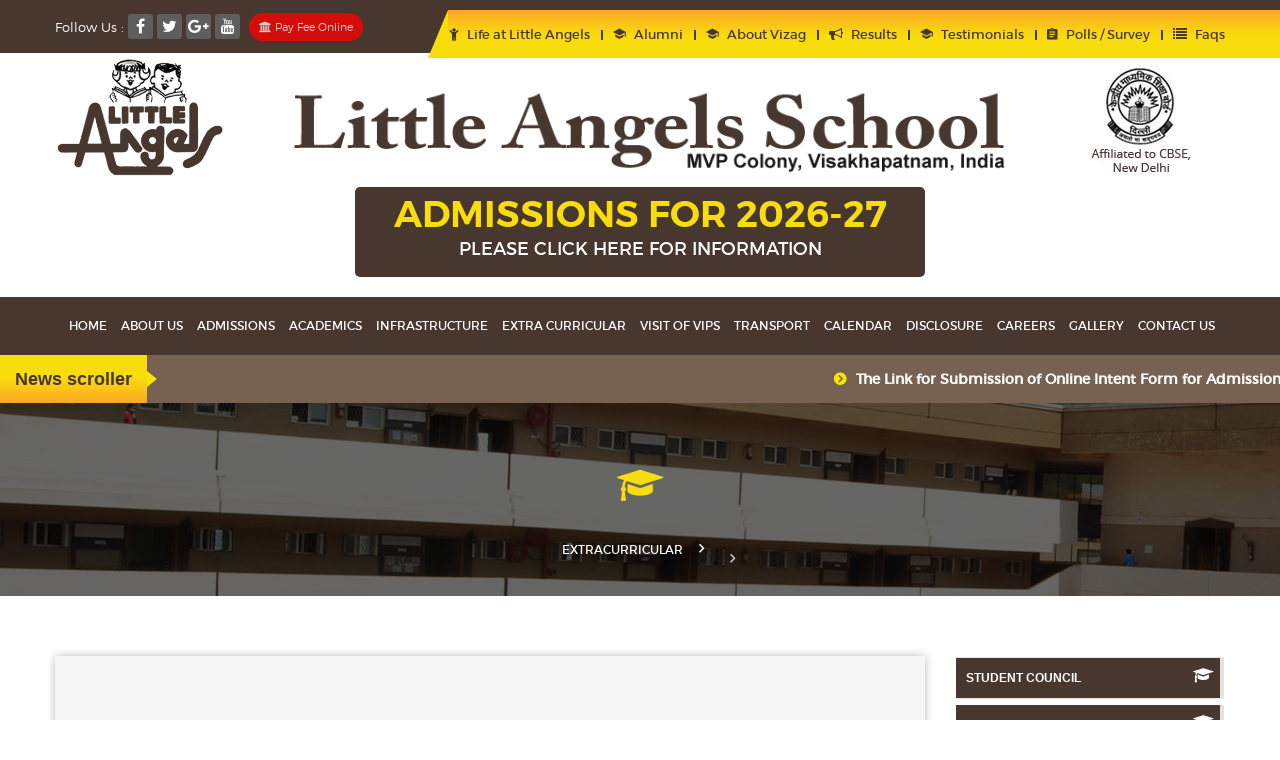

--- FILE ---
content_type: text/html; charset=UTF-8
request_url: http://www.littleangels.org.in/mvp/extracurricular/view/shortcode-pagination.html
body_size: 63136
content:
<!doctype html>
<html class="no-js" lang="en">
<head>
<meta charset="utf-8">
<meta http-equiv="x-ua-compatible" content="ie=edge">
<title>Little Angels...</title>
<meta name="description" content="">
<meta name="viewport" content="width=device-width, initial-scale=1">

<!-- favicon
		============================================ -->
<link rel="shortcut icon" type="image/x-icon" href="http://www.littleangels.org.in/mvp/web_assets/uploads/1491287963_site_settings_favicon_image.png">
<!-- Google Fonts
		============================================ -->
<link href='https://fonts.googleapis.com/css?family=Raleway:400,300,500,600,700,800' rel='stylesheet' type='text/css'>
<!-- Bootstrap CSS
		============================================ -->
<link rel="stylesheet" href="http://www.littleangels.org.in/mvp/web_assets/css/bootstrap.min.css">
<!-- Fontawsome CSS
		============================================ -->
<link rel="stylesheet" href="http://www.littleangels.org.in/mvp/web_assets/css/font-awesome.min.css">
<!-- Owl Carousel CSS
		============================================ -->
<link rel="stylesheet" href="http://www.littleangels.org.in/mvp/web_assets/css/owl.carousel.css">
<!-- jquery-ui CSS
		============================================ -->
<link rel="stylesheet" href="http://www.littleangels.org.in/mvp/web_assets/css/jquery-ui.css">
<!-- Meanmenu CSS
		============================================ -->
<link rel="stylesheet" href="http://www.littleangels.org.in/mvp/web_assets/css/meanmenu.min.css">
<!-- Animate CSS
		============================================ -->
<link rel="stylesheet" href="http://www.littleangels.org.in/mvp/web_assets/css/animate.css">
<!-- Nivo slider CSS
		============================================ -->
<link rel="stylesheet" href="http://www.littleangels.org.in/mvp/web_assets/lib/nivo-slider/css/nivo-slider.css" type="text/css" />
<link rel="stylesheet" href="http://www.littleangels.org.in/mvp/web_assets/lib/nivo-slider/css/preview.css" type="text/css" media="screen" />
<!-- Metarial Iconic Font CSS
		============================================ -->
<link rel="stylesheet" href="http://www.littleangels.org.in/mvp/web_assets/css/material-design-iconic-font.css">
<link rel="stylesheet" href="http://www.littleangels.org.in/mvp/web_assets/css/material-design-iconic-font.min.css">
<!-- Slick CSS
		============================================ -->
<link rel="stylesheet" href="http://www.littleangels.org.in/mvp/web_assets/css/slick.css">
<!-- Style CSS
		============================================ -->
<link rel="stylesheet" href="http://www.littleangels.org.in/mvp/web_assets/style.css?r=1769047726">
<!-- Responsive CSS
		============================================ -->
<link rel="stylesheet" href="http://www.littleangels.org.in/mvp/web_assets/css/responsive.css">
<!-- Modernizr JS
		============================================ -->
<link rel="stylesheet" href="http://www.littleangels.org.in/mvp/web_assets/css/owl.theme.css">
<script src="http://www.littleangels.org.in/mvp/web_assets/js/vendor/modernizr-2.8.3.min.js"></script>
<link href="http://www.littleangels.org.in/mvp/web_assets/css/animate.min.css" rel="stylesheet">
<link rel="stylesheet" href="http://www.littleangels.org.in/mvp/web_assets/css/bwlJqueryNewsTicker.css?r=1769047726" />
<link rel="stylesheet" href="http://www.littleangels.org.in/mvp/web_assets/css/prism.css">

<!-- Start WOWSlider.com HEAD section -->
<link rel="stylesheet" type="text/css" href="http://www.littleangels.org.in/mvp/web_assets/engine1/style.css" />

<!-- End WOWSlider.com HEAD section -->
   <link href="http://www.littleangels.org.in/mvp/web_assets/dist/css/lightgallery.css" rel="stylesheet">	
<script src="http://www.littleangels.org.in/mvp/web_assets/js/vendor/jquery-1.12.4.min.js"></script>

		<link type="text/css" rel="stylesheet" href="http://www.littleangels.org.in/mvp/web_assets/css/jquery.mmenu.all.css" />


 
 <link href="http://www.jqueryscript.net/css/jquerysctipttop.css" rel="stylesheet" type="text/css">
<link rel="stylesheet" href="http://www.littleangels.org.in/mvp/web_assets/css/calendar.css">
  <link rel="stylesheet" href="http://www.littleangels.org.in/mvp/web_assets/css/datepicker.css">
  <link rel="stylesheet" href="http://www.littleangels.org.in/mvp/web_assets/css/main.css">
  
<!-- jquery
		============================================ -->
<script type="text/javascript" src="http://www.littleangels.org.in/mvp/web_assets/js/jquery.mmenu.all.min.js"></script>
<!-- bootstrap JS
		============================================ -->
<script src="http://www.littleangels.org.in/mvp/web_assets/js/bootstrap.min.js"></script>
<style>
    .blink_me {
    -webkit-animation-name: blinker;
    -webkit-animation-duration: 1.7s;
    -webkit-animation-timing-function: linear;
    -webkit-animation-iteration-count: infinite;
    -webkit-animation-timing-function: cubic-bezier(.8, 0, 1, 1);

    -moz-animation-name: blinker;
    -moz-animation-duration: 1.7s;
    -moz-animation-timing-function: linear;
    -moz-animation-iteration-count: infinite;
    -moz-animation-timing-function: cubic-bezier(.8, 0, 1, 1);

    animation-name: blinker;
    animation-duration: 1s;
    animation-timing-function: linear;
    animation-iteration-count: infinite;
    animation-timing-function: cubic-bezier(.8, 0, 1, 1);
}

@-moz-keyframes blinker {  
  from { opacity: 1.0; }
  to { opacity: 0.0; }
}

@-webkit-keyframes blinker {  
   from { opacity: 1.0; }
  to { opacity: 0.0; }
}

@keyframes blinker {  
   from { opacity: 1.0; }
  to { opacity: 0.0; }
}
.mainmenu ul#nav li{
    margin-right:10px!important;
}
.newadmission-btn{
    background-color:#48372f;
    display:block;
    font-family:'montserratsemi_bold';
    width:100%;
    text-align:center;
    padding:10px 0px;
    margin-bottom:20px;
    border-radius:5px;
    color:#f8dc0b;
    font-size:37px;
    line-height:35px;
}
.newadmission-btn span{
    display:block;
    color:#fff;
    font-size:18px;
    font-family: "montserratregular";
}
.newadmission-btn:hover{
    color:#fff;
}
</style>
</head>

<body>
<!-- RIGHT SIDE BAR -->
<!-- RIGHT SIDE BAR end -->
<!--[if lt IE 8]>
            <p class="browserupgrade">You are using an <strong>outdated</strong> browser. Please <a href="http://browsehappy.com/">upgrade your browser</a> to improve your experience.</p>
        <![endif]-->
<!--Header Area Start-->
<header class="t_btn">
<a href="#menu" class="btn  btn-lg visible-xs visible-sm togg_btn" ><i class="fa fa-bars" aria-hidden="true"></i>
</a>
 <div class="mobile-menu-area1 visible-xs visible-sm">
    <div class="container">
      <div class="row">
        <div class="col-lg-12 col-md-12 col-sm-12">
          <div class="mobile-menu1">
            <div class="header"><a href="#menu"><span></span></a></div>
            <div id="menu">
             <ul>
                  <li><a href="http://www.littleangels.org.in/mvp/">Home</a></li>
                  <li><a href="#">About Us</a>
                    <ul>
												<li><a href="http://www.littleangels.org.in/mvp/about_us/view/1">Founder's Message</a></li>
												<li><a href="http://www.littleangels.org.in/mvp/about_us/view/6">Management</a></li>
												<li><a href="http://www.littleangels.org.in/mvp/about_us/view/2">School Motto</a></li>
												
						
												<li><a href="http://www.littleangels.org.in/mvp/about_us/view/3">Mission...</a></li>
												
						
												<li><a href="http://www.littleangels.org.in/mvp/about_us/view/8">Vision</a></li>
												
						
						
						
						
												
						
						
												<li><a href="http://www.littleangels.org.in/mvp/about_us/view/7">Core Values</a></li>
												
												<li><a href="http://www.littleangels.org.in/mvp/about_us/view/4">Approach</a></li>
												
						
						
						
						                    </ul>
                  </li>
                  <li><a href="#">Admissions</a>
				  <ul>
                    <li><a href="http://www.littleangels.org.in/mvp/admissions/view/1">Admission Status</a></li><li><a href="http://www.littleangels.org.in/mvp/admissions/view/2">Eligibility Criteria</a></li><li><a href="http://www.littleangels.org.in/mvp/admissions/view/3">Admission Procedure</a></li><li><a href="http://www.littleangels.org.in/mvp/admissions/view/4">Dates Of counselling</a></li><li><a href="http://www.littleangels.org.in/mvp/admissions/view/5">Provisional Admission</a></li><li><a href="http://www.littleangels.org.in/mvp/admissions/view/10">Fee Structure</a></li><li><a href="http://www.littleangels.org.in/mvp/admissions/view/6">Payment of Fees</a></li><li><a href="http://www.littleangels.org.in/mvp/admissions/view/7">Final Admission</a></li><li><a href="http://www.littleangels.org.in/mvp/admissions/view/11">Checklist for New Admissions</a></li><li><a href="http://www.littleangels.org.in/mvp/admissions/view/8">Withdrawal</a></li><li><a href="http://www.littleangels.org.in/mvp/admissions/view/9">Suspension And Termination</a></li><li><a href="http://www.littleangels.org.in/mvp/admissions/view/14">TC</a></li>				  </ul>
                  </li>
                  <li><a href="#">Academics</a>
                    <ul>
						<li><a href="http://www.littleangels.org.in/mvp/academics/view/2">Affiliation</a></li><li><a href="http://www.littleangels.org.in/mvp/academics/view/7">Faculty</a></li><li><a href="http://www.littleangels.org.in/mvp/academics/view/100">Language Policy</a></li><li><a href="http://www.littleangels.org.in/mvp/academics/view/3">Creative Learning</a></li><li><a href="http://www.littleangels.org.in/mvp/academics/view/4">Projects & Activities</a></li><li><a href="http://www.littleangels.org.in/mvp/academics/view/5">Internal Assessment</a></li><li><a href="http://www.littleangels.org.in/mvp/academics/view/6">Homework Policy</a></li><li><a href="http://www.littleangels.org.in/mvp/academics/view/110">Question Papers</a></li><li><a href="http://www.littleangels.org.in/mvp/academics/view/8">Time Tables</a></li><li><a href="http://www.littleangels.org.in/mvp/academics/view/9">Circulars</a></li><li><a href="http://www.littleangels.org.in/mvp/academics/view/10">Book List for Kindergarten</a></li><li><a href="http://www.littleangels.org.in/mvp/academics/view/11">Book List for Primary</a></li><li><a href="http://www.littleangels.org.in/mvp/academics/view/12">Book List for Secondary</a></li>						<li><a href="http://www.littleangels.org.in/mvp/news_letter">Newsletter</a></li>
                    </ul>
                  </li>
                  <li><a href="#">Infrastructure</a>
                    <ul>
						<li><a href="http://www.littleangels.org.in/mvp/infrastructure/view/1">Classrooms</a></li><li><a href="http://www.littleangels.org.in/mvp/infrastructure/view/2">Play Ground</a></li><li><a href="http://www.littleangels.org.in/mvp/infrastructure/view/3">Play Pen</a></li><li><a href="http://www.littleangels.org.in/mvp/infrastructure/view/4">Science Lab</a></li><li><a href="http://www.littleangels.org.in/mvp/infrastructure/view/5">Digital Mathematics Laboratory</a></li><li><a href="http://www.littleangels.org.in/mvp/infrastructure/view/6">Computer Lab</a></li><li><a href="http://www.littleangels.org.in/mvp/infrastructure/view/7">Library</a></li><li><a href="http://www.littleangels.org.in/mvp/infrastructure/view/8">Multipurpose Halls</a></li><li><a href="http://www.littleangels.org.in/mvp/infrastructure/view/9">Yoga & Meditation Room</a></li><li><a href="http://www.littleangels.org.in/mvp/infrastructure/view/10">Auditorium</a></li>                    </ul>
                  </li>
                  <li><a href="#">Extra Curricular</a>
                    <ul>
						<li><a href="http://www.littleangels.org.in/mvp/extracurricular/view/1">Student Council</a></li><li><a href="http://www.littleangels.org.in/mvp/extracurricular/view/2">Inter-House Activities</a></li><li><a href="http://www.littleangels.org.in/mvp/extracurricular/view/3">Maths Club</a></li><li><a href="http://www.littleangels.org.in/mvp/extracurricular/view/4">English Club</a></li><li><a href="http://www.littleangels.org.in/mvp/extracurricular/view/5">Science Club</a></li><li><a href="http://www.littleangels.org.in/mvp/extracurricular/view/6">Heritage Club</a></li><li><a href="http://www.littleangels.org.in/mvp/extracurricular/view/7">Charity Club</a></li><li><a href="http://www.littleangels.org.in/mvp/extracurricular/view/8">Educational Visits</a></li><li><a href="http://www.littleangels.org.in/mvp/extracurricular/view/9">Excursions & Picnics</a></li><li><a href="http://www.littleangels.org.in/mvp/extracurricular/view/10">NCC</a></li><li><a href="http://www.littleangels.org.in/mvp/extracurricular/view/11">NGC</a></li><li><a href="http://www.littleangels.org.in/mvp/extracurricular/view/12">Summer Camps</a></li><li><a href="http://www.littleangels.org.in/mvp/extracurricular/view/13">Telugu Club</a></li><li><a href="http://www.littleangels.org.in/mvp/extracurricular/view/14">Hindi Club</a></li><li><a href="http://www.littleangels.org.in/mvp/extracurricular/view/15">Photography Club</a></li><li><a href="http://www.littleangels.org.in/mvp/extracurricular/view/16">Bird Watchers Club</a></li><li><a href="http://www.littleangels.org.in/mvp/extracurricular/view/17">IT Club</a></li><li><a href="http://www.littleangels.org.in/mvp/extracurricular/view/18">Community Service</a></li><li><a href="http://www.littleangels.org.in/mvp/extracurricular/view/19">Intra-murals in games & sports</a></li><li><a href="http://www.littleangels.org.in/mvp/extracurricular/view/20">Art</a></li><li><a href="http://www.littleangels.org.in/mvp/extracurricular/view/21">Music</a></li><li><a href="http://www.littleangels.org.in/mvp/extracurricular/view/22">Dance</a></li><li><a href="http://www.littleangels.org.in/mvp/extracurricular/view/23">Games And Sports</a></li><li><a href="http://www.littleangels.org.in/mvp/extracurricular/view/24">Fit India Movement</a></li>					</ul>
                  </li>
                  <li><a href="http://www.littleangels.org.in/mvp/visit_of_vip">Visit Of VIPS</a></li>
                  <li><a href="#">Transport</a>
                    <ul>
						<li><a href="http://www.littleangels.org.in/mvp/transport/bus_information">Bus Information(Fleet..)</a></li>
						<li><a href="http://www.littleangels.org.in/mvp/transport/routes">Routes &amp; Bus Timings_</a></li>
						<li><a href="http://www.littleangels.org.in/mvp/transport/rules">Rules</a></li>
						<li><a href="http://www.littleangels.org.in/mvp/transport/suspension">Suspension</a></li>
                    </ul>
                  </li>
                  <li><a href="http://www.littleangels.org.in/mvp/calendar">Calendar</a></li>
                  <!--<li><a href="">Disclosure</a></li> -->
                  <li><a href="#">Disclosure</a>
                      <ul>
						<li><a href="https://littleangels.org.in/mvp/disclosure">Mandatory Disclosure</a></li><li><a href="https://littleangels.org.in/mvp/academics/view/2">Period of Affiliation </a></li><li><a href="http://www.littleangels.org.in/mvp/web_assets/uploads/202409251857587844891_self_affidavit.pdf" target="_blank">Self-Affidavit</a></li><li><a href="https://littleangels.org.in/mvp/academics/view/9">Circulars</a></li><li><a href="http://www.littleangels.org.in/mvp/web_assets/uploads/202409251856263313293_self_declaration_for_text_books.pdf" target="_blank">Declaration about School Text Book</a></li><li><a href="https://littleangels.org.in/mvp/news_letter">Annual Report</a></li><li><a href="http://www.littleangels.org.in/mvp/disclosure/view/31">Over all Achievements of the School</a></li><li><a href="http://www.littleangels.org.in/mvp/web_assets/uploads/202509191228144834251_staff_statement_2025_26___kg_to_secondary.pdf" target="_blank">Staff Details</a></li><li><a href="http://www.littleangels.org.in/mvp/web_assets/uploads/202403201004161288971_details_of_teacher_training.pdf" target="_blank">Details of Training</a></li><li><a href="http://www.littleangels.org.in/mvp/web_assets/uploads/202509191226571269170_strength_particulars_for_classes_1_to_10__2025_26_.pdf" target="_blank">Class wise Strength Particulars</a></li><li><a href="http://www.littleangels.org.in/mvp/web_assets/uploads/202403301223588599617_mandatory_disclosure_link.pdf" target="_blank">Mandatory Disclosure Link ( as per Board's Requirement)</a></li>					  </ul>
                  </li>
                  <li><a href="#">Careers</a>
                    <ul>
						<li><a href="http://www.littleangels.org.in/mvp/careers/latest_openings">Latest Job Opening</a></li>
						<li><a href="http://www.littleangels.org.in/mvp/careers/job_categories">Job Categories</a></li>
                    </ul>
                  </li>
                   <li><a href="#">Gallery</a>
                    <ul>
						<li><a href="http://www.littleangels.org.in/mvp/gallery/photo_gallery">Photo Gallery</a></li>
						<li><a href="http://www.littleangels.org.in/mvp/gallery/video_gallery">Video Gallery</a></li>
						<li><a href="http://www.littleangels.org.in/mvp/gallery/press_gallery">Press Coverage</a></li>
                    </ul>
                  </li>
				   <li><a href="http://www.littleangels.org.in/mvp/life_at_little_angels"> Life at Little Angels</a></li>
				  <li>
				  <a href="">Alumni</a>
				  <ul>
										<li><a href="http://www.littleangels.org.in/mvp/alumni/login">Alumni Login</a></li>
					<li><a href="http://www.littleangels.org.in/mvp/alumni/register">Register</a></li>
									  </ul>
			  </li>
			  
			   <li>
			   <a href="">About Vizag</a>
				  <ul>
                <li><a href="http://www.littleangels.org.in/mvp/about_vizag">Local Highlights</a></li>
				
              </ul>
				  </li>
				  <li><a href="http://www.littleangels.org.in/mvp/result">Results</a></li>
				 
				  
				  
				  <li><a href="">Testimonials</a>
				  <ul class="account-dropdown">
                <li><a href="http://www.littleangels.org.in/mvp/testimonials/parents">Parents</a></li>
                <li><a href="http://www.littleangels.org.in/mvp/testimonials/students">Students</a></li>
                <li><a href="http://www.littleangels.org.in/mvp/testimonials/teachers">Teachers</a></li>
                <li><a href="http://www.littleangels.org.in/mvp/testimonials/guest">Guest</a></li>
              </ul></li>
				 <li><a href="http://www.littleangels.org.in/mvp/polls/register"> Polls / Survey</a></li>
				 <li><a href="faq.php"> Faq's</a></li>
                  <li><a >Contact Us</a>
                    <ul>
						<li><a href="http://www.littleangels.org.in/mvp/contact/address">Address</a></li>
						<li><a href="http://www.littleangels.org.in/mvp/contact/route_map">Route Map</a></li>
						<li><a href="http://www.littleangels.org.in/mvp/contact/admission_enquiry">Admission Enquiries</a></li>
						<li><a href="http://www.littleangels.org.in/mvp/contact/general_enqiry">General Enquiries</a></li>
						<li><a href="http://www.littleangels.org.in/mvp/contact/academic_enquiry">Academic Enquiries</a></li>
						<li><a href="http://www.littleangels.org.in/mvp/contact/transport_enquiry">Transport Enquiries</a></li>
                    </ul>
                  </li>
                </ul>
            </div>
          </div>
        </div>
      </div>
    </div>
  </div>
  <div class="header-top hidden-xs hidden-sm">
    <div class="container">
      <div class="row">
        <div class="col-lg-3 col-md-3 col-sm-3 hidden-xs ">
			<span class="topsocial"> Follow Us :
				<a href="https://www.facebook.com/LittleAngelsVisakhapatnam"><i class="fa fa-facebook"></i> </a>
				<a href="http://www.twitter.com"><i class="fa fa-twitter"></i> </a>
				<a href="http://www.google.com"><i class="fa fa-google-plus"></i> </a>
				<a href="http://www.youtube.com"><i class="fa fa-youtube"></i> </a>
			</span>
			<span><a href="https://www.eduqfix.com/" class="blink_me" style="position:absolute; top:13px; white-space:nowrap;padding:3px 10px; background-color:#ff0000; color:#fff; font-size:11px;margin-left:5px;border-radius:20px;" target="_blank">
			    <i class="fa fa-bank"></i></i> Pay Fee Online</a></span>
			    <!--	<span><a href="https://www.onlinesbi.com/sbicollect/icollecthome.htm?corpID=1054170" class="blink_me" style="position:absolute; top:13px; white-space:nowrap;padding:3px 10px; background-color:#ff0000; color:#fff; font-size:11px;margin-left:5px;border-radius:20px;" target="_blank">-->
			    <!--<i class="fa fa-bank"></i></i> Pay Fee Online</a></span>-->
		</div>
        <div class="col-lg-9 col-md-9 col-sm-9 col-xs-12 ">
          <div class="header-top-right">
            <div class="content"><a href="http://www.littleangels.org.in/mvp/life_at_little_angels"><i class="fa fa-child"></i> Life at Little Angels</a></div>
            <div class="content"><a href="#"><i class="zmdi zmdi-graduation-cap"></i> Alumni</a>
              <ul class="account-dropdown">
                				<li><a href="http://www.littleangels.org.in/mvp/alumni/login">Alumni Login</a></li>
				<li><a href="http://www.littleangels.org.in/mvp/alumni/register">Register</a></li>
				              </ul>
            </div>
            <div class="content"><a href="#"><i class="zmdi zmdi-graduation-cap"></i> About Vizag</a>
              <ul class="account-dropdown">
                <li><a href="http://www.littleangels.org.in/mvp/about_vizag">Local Highlights</a></li>
              </ul>
            </div>
            <div class="content"><a href="http://www.littleangels.org.in/mvp/result"><i class="fa fa-bullhorn"></i> Results</a></div>
            <div class="content"><a href="#"><i class="zmdi zmdi-graduation-cap"></i> Testimonials</a>
              <ul class="account-dropdown">
                <li><a href="http://www.littleangels.org.in/mvp/testimonials/parents">Parents</a></li>
                <li><a href="http://www.littleangels.org.in/mvp/testimonials/students">Students</a></li>
                <li><a href="http://www.littleangels.org.in/mvp/testimonials/teachers">Teachers</a></li>
                <li><a href="http://www.littleangels.org.in/mvp/testimonials/guest">Guest</a></li>
              </ul>
            </div>
            <div class="content"><a href="http://www.littleangels.org.in/mvp/polls/register"><i class="zmdi zmdi-assignment"></i> Polls / Survey</a></div>
            <div class="content"><a href="http://www.littleangels.org.in/mvp/faqs/about_school"><i class="fa fa-list"></i> Faqs</a></div>
          </div>
        </div>
      </div>
    </div>
  </div>
  <div>
    <div class="container">
      <div class="row">
        <div class="col-md-2 col-sm-12">
          <div class="logo"> <a href="http://www.littleangels.org.in/mvp/"><img class="w-logo" src="http://www.littleangels.org.in/mvp/web_assets/uploads/1491287963_site_settings_logo1_image.png" alt=""></a> </div>
        </div>
        <div class="col-md-8 col-sm-12 pt20" align="center"> <img src="http://www.littleangels.org.in/mvp/web_assets/uploads/1491287963_site_settings_logo2_image.png" alt="" class="img-responsive w-logo_2"> </div>
        <div class="col-md-2 col-sm-12 text-center hidden-xs" style="padding-top:12px;padding-bottom:12px"> <img src="http://www.littleangels.org.in/mvp/web_assets/uploads/1491287963_site_settings_logo3_image.jpg"  alt=""> </div>
      </div>
      <div class="row">
          <div class="col-md-6 col-md-offset-3">
              <a href="https://littleangels.org.in/mvp/admissions/view/3" class="newadmission-btn">
                  ADMISSIONS FOR 2026-27
                  <span>PLEASE CLICK HERE FOR INFORMATION</span>
              </a>
          </div>
      </div>
    </div>
  </div>
  <div class="header-logo-menu sticker">
    <div class="container">
      <div class="row">
        <div class="col-md-12 hidden-sm hidden-xs">
          <div class="mainmenu-area">
            <div class="mainmenu">
              <nav>
                <ul id="nav">
                  <li class="current"><a href="http://www.littleangels.org.in/mvp/">Home</a></li>
                  <li><a href="#">About Us</a>
                    <ul class="sub-menu">
												<li><a href="http://www.littleangels.org.in/mvp/about_us/view/1">Founder's Message</a></li>
												<li><a href="http://www.littleangels.org.in/mvp/about_us/view/6">Management</a></li>
												<li><a href="http://www.littleangels.org.in/mvp/about_us/view/2">School Motto</a></li>
						
												<li><a href="http://www.littleangels.org.in/mvp/about_us/view/3">Mission</a></li>
												

												<li><a href="http://www.littleangels.org.in/mvp/about_us/view/8">Vision</a></li>
						
						
												<li><a href="http://www.littleangels.org.in/mvp/about_us/view/7">Core Values</a></li>
												
						
												<li><a href="http://www.littleangels.org.in/mvp/about_us/view/4">Approach</a></li>
												                    </ul>
                  </li>
                  <li><a href="#">Admissions</a>
                    <!-- Mega Menu -->
                    <div class="mega-menu mm-4-column">
						<div class="col-3 pull-left pl-20"><a href="http://www.littleangels.org.in/mvp/admissions/view/1">Admission Status</a><a href="http://www.littleangels.org.in/mvp/admissions/view/2">Eligibility Criteria</a><a href="http://www.littleangels.org.in/mvp/admissions/view/3">Admission Procedure</a><a href="http://www.littleangels.org.in/mvp/admissions/view/4">Dates Of counselling</a></div><div class="col-3 pull-left"><a href="http://www.littleangels.org.in/mvp/admissions/view/5">Provisional Admission</a><a href="http://www.littleangels.org.in/mvp/admissions/view/10">Fee Structure</a><a href="http://www.littleangels.org.in/mvp/admissions/view/6">Payment of Fees</a><a href="http://www.littleangels.org.in/mvp/admissions/view/7">Final Admission</a></div><div class="col-3 pull-left"><a href="http://www.littleangels.org.in/mvp/admissions/view/11">Checklist for New Admissions</a><a href="http://www.littleangels.org.in/mvp/admissions/view/8">Withdrawal</a><a href="http://www.littleangels.org.in/mvp/admissions/view/9">Suspension And Termination</a><a href="http://www.littleangels.org.in/mvp/admissions/view/14">TC</a></div>                    </div>
                  </li>
                  <li><a href="#">Academics</a>
                    <ul class="sub-menu">
						<li><a href="http://www.littleangels.org.in/mvp/academics/view/2">Affiliation</a></li><li><a href="http://www.littleangels.org.in/mvp/academics/view/7">Faculty</a></li><li><a href="http://www.littleangels.org.in/mvp/academics/view/100">Language Policy</a></li><li><a href="http://www.littleangels.org.in/mvp/academics/view/3">Creative Learning</a></li><li><a href="http://www.littleangels.org.in/mvp/academics/view/4">Projects & Activities</a></li><li><a href="http://www.littleangels.org.in/mvp/academics/view/5">Internal Assessment</a></li><li><a href="http://www.littleangels.org.in/mvp/academics/view/6">Homework Policy</a></li><li><a href="http://www.littleangels.org.in/mvp/academics/view/110">Question Papers</a></li><li><a href="http://www.littleangels.org.in/mvp/academics/view/8">Time Tables</a></li><li><a href="http://www.littleangels.org.in/mvp/academics/view/9">Circulars</a></li><li><a href="http://www.littleangels.org.in/mvp/academics/view/10">Book List for Kindergarten</a></li><li><a href="http://www.littleangels.org.in/mvp/academics/view/11">Book List for Primary</a></li><li><a href="http://www.littleangels.org.in/mvp/academics/view/12">Book List for Secondary</a></li>						<li><a href="http://www.littleangels.org.in/mvp/news_letter">Newsletter</a></li>
                    </ul>
                  </li>
                  <li><a href="#">Infrastructure</a>
                    <ul class="sub-menu">
						<li><a href="http://www.littleangels.org.in/mvp/infrastructure/view/1">Classrooms</a></li><li><a href="http://www.littleangels.org.in/mvp/infrastructure/view/2">Play Ground</a></li><li><a href="http://www.littleangels.org.in/mvp/infrastructure/view/3">Play Pen</a></li><li><a href="http://www.littleangels.org.in/mvp/infrastructure/view/4">Science Lab</a></li><li><a href="http://www.littleangels.org.in/mvp/infrastructure/view/5">Digital Mathematics Laboratory</a></li><li><a href="http://www.littleangels.org.in/mvp/infrastructure/view/6">Computer Lab</a></li><li><a href="http://www.littleangels.org.in/mvp/infrastructure/view/7">Library</a></li><li><a href="http://www.littleangels.org.in/mvp/infrastructure/view/8">Multipurpose Halls</a></li><li><a href="http://www.littleangels.org.in/mvp/infrastructure/view/9">Yoga & Meditation Room</a></li><li><a href="http://www.littleangels.org.in/mvp/infrastructure/view/10">Auditorium</a></li>                    </ul>
                  </li>
                  <li><a href="#">Extra Curricular</a>
                    <div class="mega-menu mm-4-column">
						<div class="col-3 pull-left pl-20"><a href="http://www.littleangels.org.in/mvp/extracurricular/view/1">Student Council</a><a href="http://www.littleangels.org.in/mvp/extracurricular/view/2">Inter-House Activities</a><a href="http://www.littleangels.org.in/mvp/extracurricular/view/3">Maths Club</a><a href="http://www.littleangels.org.in/mvp/extracurricular/view/4">English Club</a><a href="http://www.littleangels.org.in/mvp/extracurricular/view/5">Science Club</a><a href="http://www.littleangels.org.in/mvp/extracurricular/view/6">Heritage Club</a><a href="http://www.littleangels.org.in/mvp/extracurricular/view/7">Charity Club</a><a href="http://www.littleangels.org.in/mvp/extracurricular/view/8">Educational Visits</a></div><div class="col-3 pull-left"><a href="http://www.littleangels.org.in/mvp/extracurricular/view/9">Excursions & Picnics</a><a href="http://www.littleangels.org.in/mvp/extracurricular/view/10">NCC</a><a href="http://www.littleangels.org.in/mvp/extracurricular/view/11">NGC</a><a href="http://www.littleangels.org.in/mvp/extracurricular/view/12">Summer Camps</a><a href="http://www.littleangels.org.in/mvp/extracurricular/view/13">Telugu Club</a><a href="http://www.littleangels.org.in/mvp/extracurricular/view/14">Hindi Club</a><a href="http://www.littleangels.org.in/mvp/extracurricular/view/15">Photography Club</a><a href="http://www.littleangels.org.in/mvp/extracurricular/view/16">Bird Watchers Club</a></div><div class="col-3 pull-left"><a href="http://www.littleangels.org.in/mvp/extracurricular/view/17">IT Club</a><a href="http://www.littleangels.org.in/mvp/extracurricular/view/18">Community Service</a><a href="http://www.littleangels.org.in/mvp/extracurricular/view/19">Intra-murals in games & sports</a><a href="http://www.littleangels.org.in/mvp/extracurricular/view/20">Art</a><a href="http://www.littleangels.org.in/mvp/extracurricular/view/21">Music</a><a href="http://www.littleangels.org.in/mvp/extracurricular/view/22">Dance</a><a href="http://www.littleangels.org.in/mvp/extracurricular/view/23">Games And Sports</a><a href="http://www.littleangels.org.in/mvp/extracurricular/view/24">Fit India Movement</a></div>                    </div>
                  </li>
                  <li><a href="http://www.littleangels.org.in/mvp/visit_of_vip">Visit Of VIPS</a></li>
                  <li><a href="#">Transport</a>
                    <ul class="sub-menu">
						<li><a href="http://www.littleangels.org.in/mvp/transport/bus_information">Bus Information(Fleet)</a></li>
						<li><a href="http://www.littleangels.org.in/mvp/transport/routes">Routes &amp; Bus Timings</a></li>
						<li><a href="http://www.littleangels.org.in/mvp/transport/rules">Rules</a></li>
						<li><a href="http://www.littleangels.org.in/mvp/transport/suspension">Suspension</a></li>
						
                    </ul>
                  </li>
                  <li><a href="http://www.littleangels.org.in/mvp/calendar">Calendar</a></li>
                  <!--<li><a href="">Disclosure</a></li>-->
                  <li><a href="#">Disclosure</a>
                  <div class="mega-menu mm-4-column">
						<div class="col-3 pull-left pl-20"><a href="https://littleangels.org.in/mvp/disclosure">Mandatory Disclosure</a><a href="https://littleangels.org.in/mvp/academics/view/2">Period of Affiliation </a><a href="http://www.littleangels.org.in/mvp/web_assets/uploads/202409251857587844891_self_affidavit.pdf" target="_blank">Self-Affidavit</a><a href="https://littleangels.org.in/mvp/academics/view/9">Circulars</a><a href="http://www.littleangels.org.in/mvp/web_assets/uploads/202409251856263313293_self_declaration_for_text_books.pdf" target="_blank">Declaration about School Text Book</a><a href="https://littleangels.org.in/mvp/news_letter">Annual Report</a><a href="http://www.littleangels.org.in/mvp/disclosure/view/31">Over all Achievements of the School</a><a href="http://www.littleangels.org.in/mvp/web_assets/uploads/202509191228144834251_staff_statement_2025_26___kg_to_secondary.pdf" target="_blank">Staff Details</a></div><div class="col-3 pull-left"><a href="http://www.littleangels.org.in/mvp/web_assets/uploads/202403201004161288971_details_of_teacher_training.pdf" target="_blank">Details of Training</a><a href="http://www.littleangels.org.in/mvp/web_assets/uploads/202509191226571269170_strength_particulars_for_classes_1_to_10__2025_26_.pdf" target="_blank">Class wise Strength Particulars</a><a href="http://www.littleangels.org.in/mvp/web_assets/uploads/202403301223588599617_mandatory_disclosure_link.pdf" target="_blank">Mandatory Disclosure Link ( as per Board's Requirement)</a>                    </div>
                  
                  </li>
                  <li><a href="#">Careers</a>
                    <ul class="sub-menu">
						<li><a href="http://www.littleangels.org.in/mvp/careers/latest_openings">Latest Job Opening</a></li>
						<li><a href="http://www.littleangels.org.in/mvp/careers/job_categories">Job Categories</a></li>
                    </ul>
                  </li>
                   <li><a href="#">Gallery</a>
                    <ul class="sub-menu">
						<li><a href="http://www.littleangels.org.in/mvp/gallery/photo_gallery">Photo Gallery</a></li>
						<li><a href="http://www.littleangels.org.in/mvp/gallery/video_gallery">Video Gallery</a></li>
						<li><a href="http://www.littleangels.org.in/mvp/gallery/press_gallery">Press Coverage</a></li>
                    </ul>
                  </li>
                  <li><a >Contact Us</a>
                    <ul class="sub-menu">
						<li><a href="http://www.littleangels.org.in/mvp/contact/address">Address</a></li>
						<li><a href="http://www.littleangels.org.in/mvp/contact/route_map">Route Map</a></li>
						<li><a href="http://www.littleangels.org.in/mvp/contact/admission_enquiry">Admission Enquiries</a></li>
						<li><a href="http://www.littleangels.org.in/mvp/contact/general_enqiry">General Enquiries</a></li>
						<li><a href="http://www.littleangels.org.in/mvp/contact/academic_enquiry">Academic Enquiries</a></li>
						<li><a href="http://www.littleangels.org.in/mvp/contact/transport_enquiry">Transport Enquiries</a></li>
                    </ul>
                  </li>
                </ul>
              </nav>
            </div>

            <!--Search Form
            <ul class="header-search">
              <li class="search-menu"> <i id="toggle-search" class="zmdi zmdi-search-for"></i> </li>
            </ul>
            <div class="search">
              <div class="search-form">
                <form id="search-form" action="#">
                  <input type="search" placeholder="Search here..." name="search" />
                  <button type="submit"> <span><i class="fa fa-search"></i></span> </button>
                </form>
              </div>
            </div>
            End of Search Form-->
            
          </div>
        </div>
      </div>
    </div>
  </div>
  <div class="newylscroll">
  	<span class="newsticktitle">News scroller</span>
  	<ul>
            <marquee scrolldelay="1" scrollamount="5" direction="left" onMouseOut="this.setAttribute('scrollamount',5, 0);" onMouseOver="this.setAttribute('scrollamount', 0, 0);" behavior="scroll">
            	<li><a>The Link for Submission of Online Intent Form for Admission into Class UKG is closed on 08.01.2026 (Thursday) at 8:00 am for the Academic Year 2026 -27 as we have received a good number of Intent Forms.</a></li><li><a>The Link for Submission of Online Intent Form for Admission into Class LKG is closed on 26.12.2025  (Friday) at 5:00 pm for the Academic Year 2026 -27 as we have received a good number of Intent Forms.</a></li><li><a>The Link for Submission of Online Intent Form for Admission into Class 1 is closed on 24.12.2025  (Wednesday) at 8:05 am for the Academic Year 2026 -27 as we have received a good number of Intent Forms.Admissions for Classes LKG & UKG for the Academic Year 2026-27 is open. Please browse our website</a></li><li><a>We are currently not accepting Online Intent Forms for admissions into Classes 2 and above. However, parents may email us with the reasons for seeking admission to Little Angels and attach the child’s report card, study certificate and birth certificate. </a></li><li><a>If vacancies arise due to Transfer Certificates (TCs), limited admissions may be considered on a first-come, first-served basis, subject to seat availability, student merit and fulfilment of admission criteria.</a></li>            </marquee>
        </ul>
  </div>
 <!-- <div class="green_bwl_footer_ticker_wrapper bwl_footer_ticker_wrapper bnt_dn" style="display: block; border-left: 0px solid rgb(44, 44, 44);">
    <div class="bwl_footer_ticker_content"><span class="ticker_title green_ticker_title">News scroller<span class="bnt-triangle-right" style="top: 16px;"></span></span>
      <ul class="bwl_news_lists">
             <marquee scrolldelay="1" scrollamount="5" direction="left" onMouseOut="this.setAttribute('scrollamount',5, 0);" onMouseOver="this.setAttribute('scrollamount', 0, 0);" behavior="scroll">
            	<li><a>The Link for Submission of Online Intent Form for Admission into Class UKG is closed on 08.01.2026 (Thursday) at 8:00 am for the Academic Year 2026 -27 as we have received a good number of Intent Forms.</a></li><li><a>The Link for Submission of Online Intent Form for Admission into Class LKG is closed on 26.12.2025  (Friday) at 5:00 pm for the Academic Year 2026 -27 as we have received a good number of Intent Forms.</a></li><li><a>The Link for Submission of Online Intent Form for Admission into Class 1 is closed on 24.12.2025  (Wednesday) at 8:05 am for the Academic Year 2026 -27 as we have received a good number of Intent Forms.Admissions for Classes LKG & UKG for the Academic Year 2026-27 is open. Please browse our website</a></li><li><a>We are currently not accepting Online Intent Forms for admissions into Classes 2 and above. However, parents may email us with the reasons for seeking admission to Little Angels and attach the child’s report card, study certificate and birth certificate. </a></li><li><a>If vacancies arise due to Transfer Certificates (TCs), limited admissions may be considered on a first-come, first-served basis, subject to seat availability, student merit and fulfilment of admission criteria.</a></li>            </marquee>
        </ul>
    </div>
 </div> -->

    <!-- Mobile Menu Area start -->
  <div class="mobile-menu-area hidden">
    <div class="container">
      <div class="row">
        <div class="col-lg-12 col-md-12 col-sm-12 ">
          <div class="mobile-menu ">
            <nav id="dropdown">
              <ul>
                <li><a href="index.html">HOME</a>
                  <ul>
                    <li><a href="index-2.html">Homepage Version 2</a></li>
                  </ul>
                </li>
                <li><a href="about.html">About Us</a></li>
                <li><a href="courses.html">Courses</a>
                  <ul class="sub-menu">
                    <li><a href="courses-details.html">Courses Details</a></li>
                  </ul>
                </li>
                <li><a href="shop-grid.html">Shop</a>
                  <ul class="sub-menu">
                    <li><a href="product-details.html">Product Details</a></li>
                  </ul>
                </li>
                <li><a href="event.html">Event</a>
                  <ul class="sub-menu">
                    <li><a href="event-details.html">Event Details</a></li>
                  </ul>
                </li>
                <li><a href="index.html">Shortcode</a>
                  <ul class="sub-menu">
                    <li><a href="shortcode-alerts.html">Alerts</a></li>
                    <li><a href="shortcode-breadcrumbs.html">Breadcrumb</a></li>
                    <li><a href="shortcode-button.html">Button</a></li>
                    <li><a href="shortcode-course.html">Courses</a></li>
                    <li><a href="shortcode-dropdown.html">Dropdown</a></li>
                    <li><a href="shortcode-event.html">Event</a></li>
                    <li><a href="shortcode-latest-news.html">Latest News</a></li>
                    <li><a href="shortcode-pagination.html">Pagination</a></li>
                    <li><a href="shortcode-product.html">Product</a></li>
                    <li><a href="shortcode-facts.html">Facts</a></li>
                    <li><a href="shortcode-map.html">Map</a></li>
                    <li><a href="shortcode-contact-form.html">Contact Form</a></li>
                    <li><a href="shortcode-progressbar.html">Progressbar</a></li>
                    <li><a href="shortcode-testimonial.html">Testimonial</a></li>
                  </ul>
                </li>
                <li><a href="latest-news.html">Latest News</a>
                  <ul class="sub-menu">
                    <li><a href="news-details.html">News Details</a></li>
                  </ul>
                </li>
                <li><a href="contact.html">Contact us</a></li>
              </ul>
            </nav>
          </div>
        </div>
      </div>
    </div>
  </div>
  <!-- Mobile Menu Area end -->
</header>

<!--End of Header Area-->
<!--Breadcrumb Banner Area Start-->
<div class="breadcrumb-banner-area">
  <div class="container">
    <div class="row">
      <div class="col-md-12">
        <div class="breadcrumb-text">
          <h1 class="text-center wow swing"></h1>
          <div class="breadcrumb-bar">
            <ul class="breadcrumb text-center">
              <li><a href="#">Extracurricular</a></li>
              <li></li>
            </ul>
          </div>
        </div>
      </div>
    </div>
  </div>
</div>
<!--End of Breadcrumb Banner Area-->
<!--Event Details Area Start-->
<div class="event-details-area about-page-area section-padding checkout-steps">
  <div class="container">
    <div class="row">
		<div class="col-md-9 col-sm-8">
			<div class="event-details-content">
				<div class="single-event-item">
					<div class="single-event-image"> 
						<div id="owl-example" class="owlCarousel ram pad_btm_new img-thumbnail">
													</div>
					</div>
					<div class="single-event-text wow rollIn">
											</div>
				</div>
			</div>
		</div>
		<div class="col-md-3 col-sm-4 wow swing">
	<div class="sidebar-widget">
		<div id="sidebar2" >
			<nav class="navbar navbar-default sidebar" role="">
				<div class="container-fluid">
					<div class=" " >
						<ul class="nav navbar-nav styled">
														<li class=""><a href="http://www.littleangels.org.in/mvp/extracurricular/view/1">Student Council<span style="font-size:16px;" class="pull-right showopacity fa fa-graduation-cap"></span></a></li>
														<li class=""><a href="http://www.littleangels.org.in/mvp/extracurricular/view/2">Inter-House Activities<span style="font-size:16px;" class="pull-right showopacity fa fa-graduation-cap"></span></a></li>
														<li class=""><a href="http://www.littleangels.org.in/mvp/extracurricular/view/3">Maths Club<span style="font-size:16px;" class="pull-right showopacity fa fa-graduation-cap"></span></a></li>
														<li class=""><a href="http://www.littleangels.org.in/mvp/extracurricular/view/4">English Club<span style="font-size:16px;" class="pull-right showopacity fa fa-graduation-cap"></span></a></li>
														<li class=""><a href="http://www.littleangels.org.in/mvp/extracurricular/view/5">Science Club<span style="font-size:16px;" class="pull-right showopacity fa fa-graduation-cap"></span></a></li>
														<li class=""><a href="http://www.littleangels.org.in/mvp/extracurricular/view/6">Heritage Club<span style="font-size:16px;" class="pull-right showopacity fa fa-graduation-cap"></span></a></li>
														<li class=""><a href="http://www.littleangels.org.in/mvp/extracurricular/view/7">Charity Club<span style="font-size:16px;" class="pull-right showopacity fa fa-graduation-cap"></span></a></li>
														<li class=""><a href="http://www.littleangels.org.in/mvp/extracurricular/view/8">Educational Visits<span style="font-size:16px;" class="pull-right showopacity fa fa-graduation-cap"></span></a></li>
														<li class=""><a href="http://www.littleangels.org.in/mvp/extracurricular/view/9">Excursions & Picnics<span style="font-size:16px;" class="pull-right showopacity fa fa-graduation-cap"></span></a></li>
														<li class=""><a href="http://www.littleangels.org.in/mvp/extracurricular/view/10">NCC<span style="font-size:16px;" class="pull-right showopacity fa fa-graduation-cap"></span></a></li>
														<li class=""><a href="http://www.littleangels.org.in/mvp/extracurricular/view/11">NGC<span style="font-size:16px;" class="pull-right showopacity fa fa-graduation-cap"></span></a></li>
														<li class=""><a href="http://www.littleangels.org.in/mvp/extracurricular/view/12">Summer Camps<span style="font-size:16px;" class="pull-right showopacity fa fa-graduation-cap"></span></a></li>
														<li class=""><a href="http://www.littleangels.org.in/mvp/extracurricular/view/13">Telugu Club<span style="font-size:16px;" class="pull-right showopacity fa fa-graduation-cap"></span></a></li>
														<li class=""><a href="http://www.littleangels.org.in/mvp/extracurricular/view/14">Hindi Club<span style="font-size:16px;" class="pull-right showopacity fa fa-graduation-cap"></span></a></li>
														<li class=""><a href="http://www.littleangels.org.in/mvp/extracurricular/view/15">Photography Club<span style="font-size:16px;" class="pull-right showopacity fa fa-graduation-cap"></span></a></li>
														<li class=""><a href="http://www.littleangels.org.in/mvp/extracurricular/view/16">Bird Watchers Club<span style="font-size:16px;" class="pull-right showopacity fa fa-graduation-cap"></span></a></li>
														<li class=""><a href="http://www.littleangels.org.in/mvp/extracurricular/view/17">IT Club<span style="font-size:16px;" class="pull-right showopacity fa fa-graduation-cap"></span></a></li>
														<li class=""><a href="http://www.littleangels.org.in/mvp/extracurricular/view/18">Community Service<span style="font-size:16px;" class="pull-right showopacity fa fa-graduation-cap"></span></a></li>
														<li class=""><a href="http://www.littleangels.org.in/mvp/extracurricular/view/19">Intra-murals in games & sports<span style="font-size:16px;" class="pull-right showopacity fa fa-graduation-cap"></span></a></li>
														<li class=""><a href="http://www.littleangels.org.in/mvp/extracurricular/view/20">Art<span style="font-size:16px;" class="pull-right showopacity fa fa-graduation-cap"></span></a></li>
														<li class=""><a href="http://www.littleangels.org.in/mvp/extracurricular/view/21">Music<span style="font-size:16px;" class="pull-right showopacity fa fa-graduation-cap"></span></a></li>
														<li class=""><a href="http://www.littleangels.org.in/mvp/extracurricular/view/22">Dance<span style="font-size:16px;" class="pull-right showopacity fa fa-graduation-cap"></span></a></li>
														<li class=""><a href="http://www.littleangels.org.in/mvp/extracurricular/view/23">Games And Sports<span style="font-size:16px;" class="pull-right showopacity fa fa-graduation-cap"></span></a></li>
														<li class=""><a href="http://www.littleangels.org.in/mvp/extracurricular/view/24">Fit India Movement<span style="font-size:16px;" class="pull-right showopacity fa fa-graduation-cap"></span></a></li>
													</ul>
					</div>
				</div>
			</nav>
		</div>
	</div>
</div>    </div>
  </div>
</div>
<!--End of Event Details Area--><!--pop up-->
<!-- div class="modal fade" id="myModal" tabindex="-1" role="dialog" aria-labelledby="myModalLabel">--->
<!--iv class="modal-dialog" role="document">--->
<!--<div class="modal-content"style="background:none;box-shadow:none;border:none">--->
<!--  <div class="modal-body text-center">--->
<!--      <button type="button" class="close" data-dismiss="modal" aria-label="Close"><span aria-hidden="true">&times;</span></button>--->
<!--iv class="well">--->
<!--mg src="Admissions_2021-22.jpg" />--->
<!--iv class="single-latest-item"><a href="Admissions_2021-2022.pdf" target="_blank" class="button-default btn_view">More Details</a></div>--->
<!--div>--->
<!--  </div>  --->
      
<!--</div>--->
<!--div>--->
<!--v> --->


<!--Newsletter Area Start-->
<div class="newsletter-area">
  <div class="container">
    <div class="row">
      <div class="col-md-5 col-sm-5">
        <div class="newsletter-content">
          <h3>SUBSCRIBE</h3>
          <h2>TO OUR NEWSLETTER</h2>
        </div>
      </div>
      <div class="col-md-7 col-sm-7">
        <div class="newsletter-form">
          <form id="subscriptionForm" action="" method="post">
            <div class="subscribe-form">
              <input type="email" name="email" placeholder="Enter your email address..." required />
              <button type="submit" name="submit"><i class="fa fa-send hidden-xs"></i> SUBSCRIBE</button>
            </div>
          </form>
        </div>
      </div>
    </div>
  </div>
</div>
<!--End of Newsletter Area-->
<!--Footer Widget Area Start-->
<div class="footer-widget-area">
  <div class="container">
    <div class="row">
      <div class="col-md-3 col-sm-4">
        <div class="single-footer-widget">
          <h3>About</h3>
          <p><p>Little Angels is a dream destination for <span style="font-size:14px">students </span>who wish to have holistic education. Excellent blending of curricular and co-curricular programmes in the school bring out the late.....<a href="http://www.littleangels.org.in/mvp/about_us/view/1" class="text-white" ><strong style="color:#000">Read More..</strong></a> </p>
          <div class="social-icons">
			<a href="https://www.facebook.com/LittleAngelsVisakhapatnam"><i class="zmdi zmdi-facebook"></i></a>
			<a href="http://www.twitter.com"><i class="zmdi zmdi-twitter"></i></a>
			<a href="http://www.google.com"><i class="zmdi zmdi-google-plus"></i></a>
			<a href="http://www.youtube.com"><i class="zmdi zmdi-youtube"></i></a>
		  </div>
        </div>
      </div>
      <div class="col-md-3 hidden-sm">
        <div class="single-footer-widget">
          <h3>Quick Links</h3>
          <ul class="footer-list">
            <li><a href="http://www.littleangels.org.in/mvp/admissions/view/1">Admissions</a></li>
            <li><a href="http://www.littleangels.org.in/mvp/academics/view/1">Academics</a></li>
            <li><a href="http://www.littleangels.org.in/mvp/infrastructure/view/1">Infrastructure</a></li>
            <li><a href="http://www.littleangels.org.in/mvp/extracurricular/view/1">Extra Curricular</a></li>
            <li><a href="http://www.littleangels.org.in/mvp/contact/address">Contact Us</a></li>
            <li><a href="http://www.littleangels.org.in/mvp/contact/route_map">Route Map</a></li>
            <li><a href="#">Sitemap</a></li>
            <li><a href="#">News Letter</a></li>
          </ul>
        </div>
      </div>
      <div class="col-md-3 col-sm-4">
        <div class="single-footer-widget">
          <h3>GET IN TOUCH</h3>
          <span><i class="fa fa-phone"></i>+91-891-2553221/2501951</span>
		  <span><i class="fa fa-fax"></i> ( Fax)  +91-891-2504644</span>
		  <span><i class="fa fa-envelope"></i>littleangelschoolsvizag@yahoo.co.in</span>
		  <span><i class="fa fa-map-marker"></i>Little Angels School,<br/>Sector-3,M.V.P Colony,<br/>Visakhapatnam - 530017,<br/>Andhra Pradesh,<br/>India</span>
		</div>
      </div>
      <div class="col-md-3 col-sm-4">
        <div class="single-footer-widget">
          <h3>Follow Us</h3>
          <iframe src="//www.facebook.com/plugins/likebox.php?href=https%3A%2F%2Fwww.facebook.com%2FLittleAngelsVisakhapatnam&width=320&height=210&show_faces=true&colorscheme=light&stream=false&show_border=false&header=false" scrolling="no" frameborder="0" style="border:none; overflow:hidden; width:100%; height:180px; background-color:#FFFFFF " allowTransparency="true"></iframe>
        </div>
      </div>
    </div>
  </div>
</div>
<!--End of Footer Widget Area-->
<!--Footer Area Start-->
<footer class="footer-area">
  <div class="container">
    <div class="row">
      <div class="col-md-12 col-sm-12 text-center"> <span>Copyright &copy; 2026 Little Angels - All Rights Reserved. Made With <i class="fa fa-heart ct-heart ct-heart--beating"></i> By <a href="http://thecolourmoon.com/" target="_blank">Colourmoon</a></span> </div>
    </div>
  </div>
</footer>
<!--End of Footer Area-->

<!-- nivo slider js
		============================================ -->
<script src="http://www.littleangels.org.in/mvp/web_assets/lib/nivo-slider/js/jquery.nivo.slider.js" type="text/javascript"></script>
<script src="http://www.littleangels.org.in/mvp/web_assets/lib/nivo-slider/home.js" type="text/javascript"></script>
<!-- meanmenu JS
		============================================ -->
<script src="http://www.littleangels.org.in/mvp/web_assets/js/jquery.meanmenu.js"></script>
<!-- wow JS
		============================================ -->
<script src="http://www.littleangels.org.in/mvp/web_assets/js/wow.min.js"></script>
<!-- owl.carousel JS
		============================================ -->
<script src="http://www.littleangels.org.in/mvp/web_assets/js/owl.carousel.min.js"></script>
<!-- scrollUp JS
		============================================ -->
<script src="http://www.littleangels.org.in/mvp/web_assets/js/jquery.scrollUp.min.js"></script>
<!-- Waypoints JS
		============================================ -->
<script src="http://www.littleangels.org.in/mvp/web_assets/js/waypoints.min.js"></script>
<!-- Counterup JS
		============================================ -->
<script src="http://www.littleangels.org.in/mvp/web_assets/js/jquery.counterup.min.js"></script>
<!-- Slick JS
		============================================ -->
<script src="http://www.littleangels.org.in/mvp/web_assets/js/slick.min.js"></script>
<!-- plugins JS
		============================================ -->
<script src="http://www.littleangels.org.in/mvp/web_assets/js/plugins.js"></script>

<!-- main JS
		============================================ -->
<script src="http://www.littleangels.org.in/mvp/web_assets/js/main.js"></script>



<!-- LoadingOverlay -->
<script src="http://www.littleangels.org.in/mvp/admin_assets/js/loadingoverlay/loadingoverlay.min.js"></script>
<script src="http://www.littleangels.org.in/mvp/admin_assets/js/loadingoverlay/loadingoverlay_progress.min.js"></script>

<script>
	
		// Calling with user defined timeline
		// calling with some options

		 $(function(){
		 	$("#footer_sticky_ticker").bwlJqueryNewsTicker({
                    interval: 5900,
                    position: 'footer',
                    animation: "slide",
                    title: "News Scroller",
                    theme: 'green'
                });
		 });
		 
	</script>
	
	<script type="text/javascript">
	
	$('#menu').show();
			$(function () {
					$('#menu').mmenu({
					extensions				: [ 'effect-slide-menu', 'shadow-page', 'shadow-panels' ],
					keyboardNavigation 		: true,
					screenReader 			: true,
					counters				: true,
					navbar 	: {
						//title	: 'Advanced menu'
					},
					navbars	: [
						{
							position	: 'top',
							//content		: [ 'searchfield' ]
						}, {
							position	: 'top',
							content		: [
								'prev',
								//'title',
								'close'
							]
						}, {
							position	: 'bottom',							
						}
					]
				});
				});
				

   //$(function() {
//            var offset = $("#sidebar2").offset();
//            var topPadding = 150;
//            $(window).scroll(function() {
//                if ($(window).scrollTop() > offset.top && $(window).scrollTop() < ($(".checkout-steps").height())) {
//					
//                    $("#sidebar2").stop().animate({
//                        marginTop: $(window).scrollTop() - offset.top + topPadding
//                    });
//					
//                } else {
//					console.log("scrolling... Stopped"+$(window).scrollTop());
//                    $("#sidebar2").stop().animate({
//                        marginTop: 0
//                    });
//                };
//            });
//        });
		</script>
<script src="http://www.littleangels.org.in/mvp/web_assets/js/bwlJqueryNewsTicker.min.js"></script>
<script type="text/javascript" src="http://www.littleangels.org.in/mvp/web_assets/js/prism.js"></script>
<script type="text/javascript">
        $(document).ready(function(){
            $('#lightgallery').lightGallery();
			
        });
 </script>
 
	<script src="https://cdn.jsdelivr.net/picturefill/2.3.1/picturefill.min.js"></script>
	<script src="http://www.littleangels.org.in/mvp/web_assets/js/lightgallery.js"></script>
	<script src="http://www.littleangels.org.in/mvp/web_assets/js/lg-fullscreen.js"></script>
	<script src="http://www.littleangels.org.in/mvp/web_assets/js/lg-thumbnail.js"></script>
	<script src="http://www.littleangels.org.in/mvp/web_assets/js/lg-video.js"></script>
	<script src="http://www.littleangels.org.in/mvp/web_assets/js/lg-autoplay.js"></script>
	<script src="http://www.littleangels.org.in/mvp/web_assets/js/lg-zoom.js"></script>
	<script src="http://www.littleangels.org.in/mvp/web_assets/js/lg-hash.js"></script>
	<script src="http://www.littleangels.org.in/mvp/web_assets/js/lg-pager.js"></script>

	<script src="http://www.littleangels.org.in/mvp/web_assets/lib/jquery.mousewheel.min.js"></script>
	<script type="text/javascript" src="http://www.littleangels.org.in/mvp/web_assets/js/jstimezonedetect_1.0.6_jstz.min.js"></script>
	<script type="text/javascript" src="http://www.littleangels.org.in/mvp/web_assets/js/language/bg-BG.js"></script>
	<script type="text/javascript" src="http://www.littleangels.org.in/mvp/web_assets/js/language/nl-NL.js"></script>
	<script type="text/javascript" src="http://www.littleangels.org.in/mvp/web_assets/js/language/fr-FR.js"></script>
	<script type="text/javascript" src="http://www.littleangels.org.in/mvp/web_assets/js/language/de-DE.js"></script>
	<script type="text/javascript" src="http://www.littleangels.org.in/mvp/web_assets/js/language/el-GR.js"></script>
	<script type="text/javascript" src="http://www.littleangels.org.in/mvp/web_assets/js/language/it-IT.js"></script>
	<script type="text/javascript" src="http://www.littleangels.org.in/mvp/web_assets/js/language/hu-HU.js"></script>
	<script type="text/javascript" src="http://www.littleangels.org.in/mvp/web_assets/js/language/pl-PL.js"></script>
	<script type="text/javascript" src="http://www.littleangels.org.in/mvp/web_assets/js/language/pt-BR.js"></script>
	<script type="text/javascript" src="http://www.littleangels.org.in/mvp/web_assets/js/language/ro-RO.js"></script>
	<script type="text/javascript" src="http://www.littleangels.org.in/mvp/web_assets/js/language/es-CO.js"></script>
	<script type="text/javascript" src="http://www.littleangels.org.in/mvp/web_assets/js/language/es-MX.js"></script>
	<script type="text/javascript" src="http://www.littleangels.org.in/mvp/web_assets/js/language/es-ES.js"></script>
	<script type="text/javascript" src="http://www.littleangels.org.in/mvp/web_assets/js/language/es-CL.js"></script>
	<script type="text/javascript" src="http://www.littleangels.org.in/mvp/web_assets/js/language/es-DO.js"></script>
	<script type="text/javascript" src="http://www.littleangels.org.in/mvp/web_assets/js/language/ru-RU.js"></script>
	<script type="text/javascript" src="http://www.littleangels.org.in/mvp/web_assets/js/language/sk-SR.js"></script>
	<script type="text/javascript" src="http://www.littleangels.org.in/mvp/web_assets/js/language/sv-SE.js"></script>
	<script type="text/javascript" src="http://www.littleangels.org.in/mvp/web_assets/js/language/zh-TW.js"></script>
	<script type="text/javascript" src="http://www.littleangels.org.in/mvp/web_assets/js/language/cs-CZ.js"></script>
	<script type="text/javascript" src="http://www.littleangels.org.in/mvp/web_assets/js/language/ko-KR.js"></script>
	<script type="text/javascript" src="http://www.littleangels.org.in/mvp/web_assets/js/language/id-ID.js"></script>
	<script type="text/javascript" src="http://www.littleangels.org.in/mvp/web_assets/js/language/th-TH.js"></script>
	
	<script src="http://www.littleangels.org.in/mvp/web_assets/js/datepicker.js"></script>
	<script src="http://www.littleangels.org.in/mvp/web_assets/js/datepicker.en-US.js"></script>

  <!-- End WOWSlider.com BODY section --><!-- Start WOWSlider.com BODY section -->
<script>
$('#owl-example').owlCarousel({
    loop:true,
    margin:0,
	autoplay:true,
    responsiveClass:true,
	dots:false,
	navigation:false,
    responsive:{
        0:{
            items:1,
            nav:true
        },
        600:{
            items:1,
            nav:false
        },
        1000:{
            items:1,
            nav:true,
            loop:false
        }
    }
})
</script>

<script type="text/javascript">
function show_modal(){
    $('#myModal').modal('show');
}
function hide_modal(){
    $('#myModal').modal('hide');
}

$("#subscriptionForm").ajaxForm({
	url: 'http://www.littleangels.org.in/mvp/admin/api/subscribe',
	type: 'post',
	success : function(response) {
		$('#subscription_message').html(response);
		$('#myModal').modal('show');
		window.setTimeout(hide_modal, 10000);
	}
}) 
    $(window).load(function(){
        $('#myModal').modal('show');
		window.setTimeout(hide_modal, 10000);
    });	
</script>

<!-- End WOWSlider.com BODY section -->
</body></html>

--- FILE ---
content_type: text/css
request_url: http://www.littleangels.org.in/mvp/web_assets/style.css?r=1769047726
body_size: 98793
content:

/*----------------------------------------*/
html, body {height: 100%;}
.floatleft {float:left !important;}
.floatright {float:right !important;}
.floatnone {float:none !important;}
.alignleft {text-align:left !important;}
.alignright {text-align:right !important;}
.aligncenter {text-align:center !important;}
.no-display { display:none; }
.no-margin { margin:0 !important; }
.no-padding { padding:0 !important; }
a:focus, button:focus {outline:0px solid}
input:focus {box-shadow: 0; outline: 0}
textarea {box-shadow: 0; outline: 0}
img {
    max-width:100%;
    height:auto;
    border:0; 
    vertical-align:top;
}
.fix {overflow:hidden}
p {}
h1, h2, h3, h4, h5, h6 {
    margin: 0;
    font-family: 'montserratsemi_bold';
}
a {-webkit-transition: all 0.3s ease 0s;transition: all 0.3s ease 0s;text-decoration:none; color: #000}
a:hover {
    color: #4c4c4c;
    text-decoration: none;
}
a:active, a:hover, a:focus {outline: 0 none; text-decoration: none}
ul{
    list-style: outside none none;
    margin: 0;
    padding: 0
}
.clear{clear:both}

::-moz-selection {background: #48372F; color:#fff;border-radius:5px;text-shadow: none}
::selection {background: #48372F;color:#fff;border-radius:5px; text-shadow: none}
.browserupgrade {
    margin: 0.2em 0;
    background: #ccc;
    color: #000;
    padding: 0.2em 0;
}
::-webkit-input-placeholder {opacity: 1 !important;-ms-filter: "progid:DXImageTransform.Microsoft.Alpha(Opacity=100)";filter: alpha(opacity=100)}
:-moz-placeholder {opacity: 1 !important;-ms-filter: "progid:DXImageTransform.Microsoft.Alpha(Opacity=100)";filter: alpha(opacity=100)}
::-moz-placeholder {opacity: 1 !important;-ms-filter: "progid:DXImageTransform.Microsoft.Alpha(Opacity=100)";filter: alpha(opacity=100)}
:-ms-input-placeholder {opacity: 1 !important;-ms-filter: "progid:DXImageTransform.Microsoft.Alpha(Opacity=100)";filter: alpha(opacity=100)}

@font-face {
    font-family: 'montserratbold';
    src: url('fonts/montserrat-bold-webfont.eot');
    src: url('fonts/montserrat-bold-webfont.eot?#iefix') format('embedded-opentype'),
         url('fonts/montserrat-bold-webfont.woff2') format('woff2'),
         url('fonts/montserrat-bold-webfont.woff') format('woff'),
         url('fonts/montserrat-bold-webfont.ttf') format('truetype'),
         url('fonts/montserrat-bold-webfont.svg#montserratbold') format('svg');
    font-weight: normal;
    font-style: normal;
}

@font-face {
    font-family: 'montserratlight';
    src: url('fonts/montserrat-light-webfont.eot');
    src: url('fonts/montserrat-light-webfont.eot?#iefix') format('embedded-opentype'),
         url('fonts/montserrat-light-webfont.woff2') format('woff2'),
         url('fonts/montserrat-light-webfont.woff') format('woff'),
         url('fonts/montserrat-light-webfont.ttf') format('truetype'),
         url('fonts/montserrat-light-webfont.svg#montserratlight') format('svg');
    font-weight: normal;
    font-style: normal;
}

@font-face {
    font-family: 'montserratregular';
    src: url('fonts/montserrat-regular-webfont.eot');
    src: url('fonts/montserrat-regular-webfont.eot?#iefix') format('embedded-opentype'),
         url('fonts/montserrat-regular-webfont.woff2') format('woff2'),
         url('fonts/montserrat-regular-webfont.woff') format('woff'),
         url('fonts/montserrat-regular-webfont.ttf') format('truetype'),
         url('fonts/montserrat-regular-webfont.svg#montserratregular') format('svg');
    font-weight: normal;
    font-style: normal;
}

@font-face {
    font-family: 'montserratsemi_bold';
    src: url('fonts/montserrat-semibold-webfont.eot');
    src: url('fonts/montserrat-semibold-webfont.eot?#iefix') format('embedded-opentype'),
         url('fonts/montserrat-semibold-webfont.woff2') format('woff2'),
         url('fonts/montserrat-semibold-webfont.woff') format('woff'),
         url('fonts/montserrat-semibold-webfont.ttf') format('truetype'),
         url('fonts/montserrat-semibold-webfont.svg#montserratsemi_bold') format('svg');
    font-weight: normal;
    font-style: normal;
}

body {
    color: #222;
    font-family: 'montserratlight';
    font-size: 14px;
    line-height: 22px;
    text-align: left;
}
.container { width: 1200px}
.section-margin {margin: 120px 0 140px 0}
.section-padding {padding: 60px 0}
.section-bottom-padding {padding: 0 0 120px 0}
.section-top-padding {padding: 120px 0 0 0}
.section-title {
    text-align: center;
    overflow: hidden;
    position: relative
}
.section-title h3 {
    color: #48372f;
    font-size: 30px;
    line-height: 22px;
    margin-bottom: 10px;
    text-transform: uppercase;
}
.section-title p {
    color: #48372f;
    font-family: "Raleway";
    font-weight: 400;
    margin-bottom: 24px;
}
.section-title-wrapper { margin-bottom: 87px; position: relative;}
.section-title-wrapper2 { margin-bottom: 87px; position: relative;}
.section-title-wrapper:before {
    background: #48372F none repeat scroll 0 0;
    bottom: 0;
    content: "";
    height: 2px;
    left: 0;
    margin: 0 auto;
    position: absolute;
    right: 0;
    text-align: center;
    width: 230px;
}
.section-title-wrapper2:before {
    background: #48372F none repeat scroll 0 0;
    bottom: 0;
    content: "";
    height: 2px;
    left: 0;
    margin: 0 auto;
    position: absolute;
    right: 0;
    text-align: center;
    width: 230px;
}
.section-title-wrapper2:after {
    background: rgba(0, 0, 0, 0) url("img/icon/cap-dark2.png") no-repeat scroll 0 0;
    bottom: -8px;
    color: #1bb4b9;
    content: "";
    font-size: 14px;
    height: 20px;
    left: 0;
    margin: 0 auto;
    position: absolute;
    right: 0;
    text-align: center;
    width: 40px;
    z-index: 9;
}
.bn .button-default:hover:{background:red !important}
.section-title-wrapper:after {
    background: rgba(0, 0, 0, 0) url("img/icon/cap-dark.jpg") no-repeat scroll 0 0;
    bottom: -8px;
    color: #1bb4b9;
    content: "";
    font-size: 14px;
    height: 20px;
    left: 0;
    margin: 0 auto;
    position: absolute;
    right: 0;
    text-align: center;
    width: 40px;
    z-index: 9;
}
.white .section-title h3, .white .section-title p {color: #ffffff;}
.section-title-wrapper.white:before {background: #ffffff none repeat scroll 0 0;}
.white.section-title-wrapper:after {background: rgba(0, 0, 0, 0) url("img/icon/cap-white.png") repeat scroll 0 0;}
.carousel-style-one.owl-theme .owl-controls .owl-nav div {
    color: #424242;
    display: inline-block;
    font-size: 60px;
    height: 60px;
    left: -50px;
    line-height: 59px;
    margin: 0;
    opacity: 0;
    -ms-filter: "progid:DXImageTransform.Microsoft.Alpha(Opacity=0)";
    filter: alpha(opacity=0);
    filter: alpha(opacity=100);
    padding: 0;
    position: absolute;
    text-align: center;
    top: 39.6%;
    -webkit-transition: all 0.3s ease 0s;
            transition: all 0.3s ease 0s;
    width: 36px;
}
.carousel-style-one.owl-theme .owl-controls .owl-nav div.owl-next {
    left: auto;
    right: -50px;
}
.carousel-style-one.owl-theme .owl-controls .owl-nav div:hover {color: #86BC42;}
.latest-area:hover .carousel-style-one.owl-theme .owl-controls .owl-nav div {opacity: 1;-ms-filter: "progid:DXImageTransform.Microsoft.Alpha(Opacity=100)";filter: alpha(opacity=100)}
/*----------------------------------------*/
/*  2. Header CSS
/*----------------------------------------*/
/*----------------------------------------*/
/*  2.1 Header Top
/*----------------------------------------*/
.header-top {
    background: #48372f none repeat scroll 0 0;
    color: #ffffff;
    font-size: 13px;
    position: relative
}
.header-top:before, .about-area:before, .newsletter-area:before {
    /*background: #fee202 none repeat scroll 0 0;*/
	background: rgba(251,168,39,1);
background: -moz-linear-gradient(top, rgba(251,168,39,1) 0%, rgba(248,220,11,1) 54%, rgba(248,220,11,1) 100%);
background: -webkit-gradient(left top, left bottom, color-stop(0%, rgba(251,168,39,1)), color-stop(54%, rgba(248,220,11,1)), color-stop(100%, rgba(248,220,11,1)));
background: -webkit-linear-gradient(top, rgba(251,168,39,1) 0%, rgba(248,220,11,1) 54%, rgba(248,220,11,1) 100%);
background: -o-linear-gradient(top, rgba(251,168,39,1) 0%, rgba(248,220,11,1) 54%, rgba(248,220,11,1) 100%);
background: -ms-linear-gradient(top, rgba(251,168,39,1) 0%, rgba(248,220,11,1) 54%, rgba(248,220,11,1) 100%);
background: linear-gradient(to bottom, rgba(251,168,39,1) 0%, rgba(248,220,11,1) 54%, rgba(248,220,11,1) 100%);
filter: progid:DXImageTransform.Microsoft.gradient( startColorstr='#fba827', endColorstr='#f8dc0b', GradientType=0 );
    content: "";
    height: 48px;
    position: absolute;
    right: 0;
    top: 10px;
    width: 65%;
}
.header-top:after, .about-area:after, .newsletter-area:after {
    -moz-border-bottom-colors: none;
    -moz-border-left-colors: none;
    -moz-border-right-colors: none;
    -moz-border-top-colors: none;
    border-color: rgba(0, 0, 0, 0) #f8dc0b #f8dc0b rgba(0, 0, 0, 0);
    -o-border-image: none;
        border-image: none;
    border-style: solid;
    border-width: 24px 10px;
    content: "";
    height: 5px;
    position: absolute;
    right: 65%;
    top: 10px;
    width: 0;
}
.header-top span {padding: 14px 0; display: inline-block}
.header-top-right > .content {
    display: inline-block;
    font-family: "montserratregular";
    margin-left: 7px;
    padding-left: 7px;
    position: relative;
}
.header-top-right > .content > a {color: #48372f}
.header-top-right .content:hover > a {color: #776251;}
.header-top-right > .content i {font-size: 14px; margin-right: 5px; margin-left:5px;}
.header-top-right {float: right; padding-top: 23px}
.header-top-right > .content:after {
    background: #48372f none repeat scroll 0 0;
    content: "";
    height: 10px;
    left: 0;
    position: absolute;
    top: 6px;
    width: 2px;
}
.header-top-right > .content:first-child:after {display: none;}
.header-top-right > .content .account-dropdown {
    background-color: #ffffff;
    box-shadow: 0 1px 3px rgba(0, 0, 0, 0.1);
    margin: 0;
    opacity: 0;
    -ms-filter: "progid:DXImageTransform.Microsoft.Alpha(Opacity=0)";
    filter: alpha(opacity=0);
    padding: 5px 19px 6px;
    position: absolute;
    right: 0;
	left:10px;
    text-align: left;
    top: 100%;
    -webkit-transform: scaleY(0);
            transform: scaleY(0);
    -webkit-transform-origin: 0 0 0;
            transform-origin: 0 0 0;
    -webkit-transition: all 0.6s ease 0s;
            transition: all 0.6s ease 0s;
    width: 150px;
    z-index: -99;
}
.header-top-right > .content:hover .account-dropdown {
    opacity: 1;
    -ms-filter: "progid:DXImageTransform.Microsoft.Alpha(Opacity=100)";
    filter: alpha(opacity=100);
    -webkit-transform: scaleY(1);
            transform: scaleY(1);
    z-index: 9999;   
}
.account-dropdown a {
    color: #424242;
    display: block;
    padding: 5px 0;
}
.account-dropdown a:hover {color: #EDBF00;}
.account-dropdown li {display: block;}
/*----------------------------------------*/
/*  2.2 Header Logo Menu
/*----------------------------------------*/
.header-logo-menu{
	background-color:#48372f;
}
.header-logo-menu.stick {
    background: #48372f;
    box-shadow: 0 0 3px rgba(0, 0, 0, 0.15);
    padding: 0;
    position: fixed;
    top: 0;
    width: 100%;
    z-index: 999;
    -webkit-transition: all 0.3s ease 0s;
    transition: all 0.3s ease 0s;
}
/*----------------------------------------*/
/*  2.2.1 Header Logo
/*----------------------------------------*/
.logo > a {display: inline-block}
.logo {padding: 5px 0px;}
.header-logo-menu.stick .logo {padding: 5px 0;}
/*----------------------------------------*/
/*  2.2.2 Header Mainmenu
/*----------------------------------------*/
.mainmenu {display: inline-block;}
.mainmenu-area {float: right; /*margin-top: 16px;*/ -webkit-transition: all 0.3s ease 0s; transition: all 0.3s ease 0s;}
.header-logo-menu.stick .mainmenu-area .mainmenu ul#nav > li > a {line-height: 58px}
.header-logo-menu.stick .mainmenu-area {padding: 0; margin: 0;}
.header-logo-menu.stick .mainmenu-area .search{
	top:58px;
}
.mainmenu ul#nav li {
    display: inline-block;
    margin-right: 15px;
    position: relative;
}
.mainmenu ul#nav > li > a {
    color: #fff;
    display: block;
    font-family: "montserratregular";
    font-size: 12px;
    line-height: 58px;
    text-decoration: none;
    text-transform: uppercase;
    -webkit-transition: all 0.3s ease 0s;
    transition: all 0.3s ease 0s;
    position: relative
}
.mainmenu ul#nav > li > a:after {
    background: #fee202 none repeat scroll 0 0;
    bottom: 43px;
    content: "";
    height: 2px;
    left: 0;
    position: absolute;
    width: 0;
    -webkit-transition: all 0.3s ease 0s;
    transition: all 0.3s ease 0s
}
.header-logo-menu.stick .mainmenu ul#nav > li > a:after {
  bottom: 38px;
}
.mainmenu ul#nav > li:hover > a:after{width: 21px}
.mainmenu li > a > i {
    margin-left: 6px;
    position: relative;
    top: -1px;
}
.mainmenu ul#nav > li:hover > a, .mainmenu ul#nav li ul.sub-menu > li a:hover {color: #fee202}
/*------------------------------------------*/
/*  Dropdown Menu
/*------------------------------------------*/
.mainmenu ul.sub-menu, .mainmenu ul.sub-menu ul.inside-menu {
    background-color: #ffffff;
    box-shadow: 0 1px 3px rgba(0, 0, 0, 0.1);
    left: -23px;
    margin: 0;
    padding: 14px 21px 16px;
    position: absolute;
    text-align: left;
    top: 100%;
    width: 220px;
    z-index: -99;
    opacity: 0;
    -ms-filter: "progid:DXImageTransform.Microsoft.Alpha(Opacity=0)";
    filter: alpha(opacity=0);
    -webkit-transform: scaleY(0);
            transform: scaleY(0);
    -webkit-transform-origin: 0 0 0;
            transform-origin: 0 0 0;
    -webkit-transition: all 0.6s ease 0s;
            transition: all 0.6s ease 0s;
}
.mainmenu ul#nav li ul.sub-menu > li  {
    display: block;
    margin: 0;
    padding: 0;
    position: relative;
}
.mainmenu ul#nav li ul.sub-menu > li a, .mega-menu a {
    color: #424242;
    display: block;
    font-size: 13px;
    font-weight: 300;
    line-height: 32px;
    text-transform: capitalize;
}
.mainmenu li > .sub-menu i {
    float: right;
    font-size: 17px;
    top: 10px;
}
.mainmenu ul#nav li ul.sub-menu > li a:hover{
	color:#EDBF00;
}
.mainmenu ul#nav li:last-child, .header-two .mainmenu ul#nav li:last-child {margin-right: 0}
.mainmenu > nav > ul#nav > li:hover ul.sub-menu,.mainmenu ul.sub-menu li:hover ul.inside-menu {
    opacity: 1;
    -ms-filter: "progid:DXImageTransform.Microsoft.Alpha(Opacity=100)";
    filter: alpha(opacity=100);
    -webkit-transform: scaleY(1);
            transform: scaleY(1);
    z-index: 9999;
}
.mainmenu ul.sub-menu ul.inside-menu {
    left: 169px;
    top: -2px;
    width: 220px;
	left:199px;
    -webkit-transform: scaleX(0);
            transform: scaleX(0);
    -webkit-transform-origin: 0 0 0;
            transform-origin: 0 0 0;
    -webkit-transition: all 0.6s ease 0s;
            transition: all 0.6s ease 0s;
}
.mainmenu ul.sub-menu li:hover ul.inside-menu {
    opacity: 1;
    -webkit-transform: scaleX(1);
            transform: scaleX(1);
    z-index: 9999;
}
.fixed {
    left: 0;
    position: absolute;
    right: 0;
    top: 0;
    z-index: 99999;
}
/*----------------------------------------*/
/*  2.2.3 Header Searchbox
/*----------------------------------------*/
.header-search {
    cursor: pointer;
    display: inline-block;
    margin-left: 18px;
}
.search {
    box-shadow: 0 1px 3px rgba(0, 0, 0, 0.1);
    height: 0;
    margin-right: 15px;
    overflow: hidden;
    position: absolute;
    right: 0;
    /*top: 119px;*/
    -webkit-transition-duration: 0.4s;
    transition-duration: 0.4s;
    -webkit-transition-property: height;
    transition-property: height;
    width: 290px;
    z-index: 9999;
}
.search.open {height: 50px}
.search-form {
    background-color: #ffffff;
    border-top: 1px solid #f8dc0b;
    float: right;
    width: 290px;
}
.search-menu {
    /*background: #fee202 none repeat scroll 0 0;*/
	background: rgba(251,168,39,1);
background: -moz-linear-gradient(top, rgba(251,168,39,1) 0%, rgba(248,220,11,1) 54%, rgba(248,220,11,1) 100%);
background: -webkit-gradient(left top, left bottom, color-stop(0%, rgba(251,168,39,1)), color-stop(54%, rgba(248,220,11,1)), color-stop(100%, rgba(248,220,11,1)));
background: -webkit-linear-gradient(top, rgba(251,168,39,1) 0%, rgba(248,220,11,1) 54%, rgba(248,220,11,1) 100%);
background: -o-linear-gradient(top, rgba(251,168,39,1) 0%, rgba(248,220,11,1) 54%, rgba(248,220,11,1) 100%);
background: -ms-linear-gradient(top, rgba(251,168,39,1) 0%, rgba(248,220,11,1) 54%, rgba(248,220,11,1) 100%);
background: linear-gradient(to bottom, rgba(251,168,39,1) 0%, rgba(248,220,11,1) 54%, rgba(248,220,11,1) 100%);
filter: progid:DXImageTransform.Microsoft.gradient( startColorstr='#fba827', endColorstr='#f8dc0b', GradientType=0 );
    display: inline-block;
    height: 30px;
    padding-top: 5px;
    text-align: center;
    -webkit-transition: all 0.3s ease 0s;
    transition: all 0.3s ease 0s;
    width: 30px;
}
.search-menu:hover {
/*background: #776251 none repeat scroll 0 0; */
background: rgba(248,220,11,1);
background: -moz-linear-gradient(top, rgba(248,220,11,1) 0%, rgba(248,220,11,1) 46%, rgba(251,168,39,1) 100%);
background: -webkit-gradient(left top, left bottom, color-stop(0%, rgba(248,220,11,1)), color-stop(46%, rgba(248,220,11,1)), color-stop(100%, rgba(251,168,39,1)));
background: -webkit-linear-gradient(top, rgba(248,220,11,1) 0%, rgba(248,220,11,1) 46%, rgba(251,168,39,1) 100%);
background: -o-linear-gradient(top, rgba(248,220,11,1) 0%, rgba(248,220,11,1) 46%, rgba(251,168,39,1) 100%);
background: -ms-linear-gradient(top, rgba(248,220,11,1) 0%, rgba(248,220,11,1) 46%, rgba(251,168,39,1) 100%);
background: linear-gradient(to bottom, rgba(248,220,11,1) 0%, rgba(248,220,11,1) 46%, rgba(251,168,39,1) 100%);
filter: progid:DXImageTransform.Microsoft.gradient( startColorstr='#f8dc0b', endColorstr='#fba827', GradientType=0 );
}
#search-form {overflow: hidden; position: relative;}
#search-form input {
    background: rgba(0, 0, 0, 0) none repeat scroll 0 0;
    color: #666666;
    font-size: 13px;
    font-weight: 300;
    height: 48px;
    padding: 0 40px 0 15px;
    width: 100%;
}
.search-form input[type="search"] {
    border: medium none;
    float: left;
    background: transparent;
    font-size: 24px
}
.search-form button[type="submit"] {
    background: rgba(0, 0, 0, 0) none repeat scroll 0 0;
    border: medium none;
    color: #fba827;
    display: block;
    font-size: 18px;
    height: 50px;
    line-height: 48px;
    position: absolute;
    right: 8px;
    text-align: center;
    top: 0;
    -webkit-transition: all 0.3s ease 0s;
            transition: all 0.3s ease 0s;
}
.search-form button[type="submit"]:hover {color: #48372f}
.search-menu i#toggle-search {color: #48372f; font-size: 16px;}
.search-menu i:hover,.search-menu:hover{
	color:#fff!important;
}
.header-logo-menu.stick .search {top: 96px}
/*----------------------------------------*/
/*  2.2.4 Mobile Menu
/*----------------------------------------*/
.mobile-menu-area {background: #48372F none repeat scroll 0 0; display: none;}
.mean-container .mean-bar:after {display: none}
.mean-container .mean-nav ul li a:hover {background: #fff; color: #F9D011;}
.mean-container a.meanmenu-reveal span {background: #ffffff none repeat scroll 0 0;}
.mean-container .mean-nav ul li a {
    background: #ffffff none repeat scroll 0 0;
    color: #424242;
    display: block;
}
.mean-container .mean-nav ul li a.mean-expand {background: none; top: -4px;}
.mean-container .mean-nav ul li a.mean-expand:hover {background: none}
.mean-container .mean-nav ul li {background: transparent}
.mean-container .mean-nav ul li li a {
    color: #4e4f54;
    opacity: .90;
    -ms-filter: "progid:DXImageTransform.Microsoft.Alpha(Opacity=90)";
    filter: alpha(opacity=90);
    border-top: 0;
}
.mean-container a.meanmenu-reveal {color: #F9D011;}
.mean-container a.meanmenu-reveal:hover span {background: #fff}
.mobile-menu-area .mean-nav {background: #424242 none repeat scroll 0 0}
.mean-last {margin-bottom: 20px}
.mobile-menu {position: relative}
.mean-container .mean-bar:before {
    color: #fff;
    content: "MENU";
    font-size: 18px;
    font-weight: 600;
    left: 0;
    position: absolute;
    top: 13px;
}
/*----------------------------------------*/
/*  3. Slider Area
/*----------------------------------------*/
.slider-area {position: relative;}
.slider-area:after {
   /* background: rgba(0, 0, 0, 0) url("img/slider/overlay.png") no-repeat scroll left top;*/
    content: "";
    height: 100%;
    position: absolute;
    right: 0;
    top: 0;
    width: 69%;
    z-index: 9;
    -webkit-animation: 700ms ease-in-out 0s normal none 1 running slideInLeft;
            animation: 700ms ease-in-out 0s normal none 1 running slideInLeft;
}
.nivo-caption {z-index: 99;}
.banner-content, .banner-content .container, .banner-content .row, .banner-content .col-md-12, .banner-content .text-content-wrapper, .banner-content .text-content {
    height: 100%;
    margin: auto;
}
.banner-content .text-content-wrapper {
    display: table;
    float: right;
    margin-right: -50px;
}
.slider-area .text-content {display: table-cell; vertical-align: middle;}
.banner-content h1 {
    -webkit-animation: 1500ms ease-in-out 0s normal none 1 running fadeInUp;
        animation: 1500ms ease-in-out 0s normal none 1 running fadeInUp;
    color: #ffffff;
    font-size: 55px;
    line-height: 55px;
    padding-bottom: 41px;
    position: relative;
	background:rgba(0,0,0,0.5);
	padding:10px 0px 30px 10px;
}
.banner-content h1:after {
    background: #ffffff none repeat scroll 0 0;
    bottom: 15px;
    content: "";
    height: 5px;
    left: 0;
    margin: 0 auto;
    position: absolute;
    text-align: center;
    width: 66%;
}
.banner-content p {
    font-size: 14px;
    line-height: 24px;
    margin-bottom: 24px;
	background:rgba(0,0,0,0.5);
	padding-left:10px;
}
.button-default {
    /*background: #fee202 none repeat scroll 0 0;*/
	background: rgba(251,168,39,1);
background: -moz-linear-gradient(top, rgba(251,168,39,1) 0%, rgba(248,220,11,1) 54%, rgba(248,220,11,1) 100%);
background: -webkit-gradient(left top, left bottom, color-stop(0%, rgba(251,168,39,1)), color-stop(54%, rgba(248,220,11,1)), color-stop(100%, rgba(248,220,11,1)));
background: -webkit-linear-gradient(top, rgba(251,168,39,1) 0%, rgba(248,220,11,1) 54%, rgba(248,220,11,1) 100%);
background: -o-linear-gradient(top, rgba(251,168,39,1) 0%, rgba(248,220,11,1) 54%, rgba(248,220,11,1) 100%);
background: -ms-linear-gradient(top, rgba(251,168,39,1) 0%, rgba(248,220,11,1) 54%, rgba(248,220,11,1) 100%);
background: linear-gradient(to bottom, rgba(251,168,39,1) 0%, rgba(248,220,11,1) 54%, rgba(248,220,11,1) 100%);
filter: progid:DXImageTransform.Microsoft.gradient( startColorstr='#fba827', endColorstr='#f8dc0b', GradientType=0 );
    color: #48372f;
    display: inline-block;
    font-family: "montserratregular";
    font-size: 14px;
    margin: 0;
    padding: 15px 35px;
    text-transform: uppercase;
}
.button-default:hover {
/*background: #424242; */
background: rgba(248,220,11,1);
background: -moz-linear-gradient(top, rgba(248,220,11,1) 0%, rgba(248,220,11,1) 46%, rgba(251,168,39,1) 100%);
background: -webkit-gradient(left top, left bottom, color-stop(0%, rgba(248,220,11,1)), color-stop(46%, rgba(248,220,11,1)), color-stop(100%, rgba(251,168,39,1)));
background: -webkit-linear-gradient(top, rgba(248,220,11,1) 0%, rgba(248,220,11,1) 46%, rgba(251,168,39,1) 100%);
background: -o-linear-gradient(top, rgba(248,220,11,1) 0%, rgba(248,220,11,1) 46%, rgba(251,168,39,1) 100%);
background: -ms-linear-gradient(top, rgba(248,220,11,1) 0%, rgba(248,220,11,1) 46%, rgba(251,168,39,1) 100%);
background: linear-gradient(to bottom, rgba(248,220,11,1) 0%, rgba(248,220,11,1) 46%, rgba(251,168,39,1) 100%);
filter: progid:DXImageTransform.Microsoft.gradient( startColorstr='#f8dc0b', endColorstr='#fba827', GradientType=0 );
color: #fff}
.banner-readmore {
    clear: both;
    display: inline-block;
    line-height: 48px;
}
.nivo-directionNav {-webkit-transition: all 0.3s ease-in 0s;transition: all 0.3s ease-in 0s}
.preview-2 .nivo-controlNav {display: none; }
/*----------------------------------------*/
/*  4. About Area
/*----------------------------------------*/
.about-area {
    background: rgba(0, 0, 0, 0) url("img/banner/1.jpg") no-repeat scroll center top;
    color: #ffffff;
    margin-top: 140px;
    padding-bottom: 54px;
    position: relative;
}
.about-area:before {
    height: 110px;
    left: 0;
    right: auto;
    top: -20px;
    width: 49.2%;
}
.about-area:after {
    border-color: rgba(0, 0, 0, 0) rgba(0, 0, 0, 0) #86bc42 #86bc42;
    border-width: 55px 30px;
    left: 49.2%;
    top: -20px;
    right: auto
}
.about-area h3 {
    font-size: 30px;
    margin-bottom: 79px;
    padding-top: 22px;
    z-index: 9;
    position: relative;
}
.about-area p {
    font-family: "Raleway";
    line-height: 26px;
    margin-bottom: 42px;
}
.about-container {margin-left: 70px;}
.about-area .button-default {background: #86bc42 none repeat scroll 0 0; padding: 9px 41px;}
.about-container > .button-default:hover {background: #ffffff none repeat scroll 0 0; color: #424242;}
/*----------------------------------------*/
/*  5. Course Area
/*----------------------------------------*/
.course-area .section-title-wrapper {/*margin-bottom: 122px;*/}
.single-item-image a {display: inline-block;}
.single-item-image {
    overflow: hidden;
    position: relative;
    text-align: center;
    top: -35px;
}
.overlay-effect a {position: relative}
.overlay-effect a:before {
  background: rgba(45, 62, 80, 0.2) none repeat scroll 0 0;
  bottom: 0;
  content: "";
  height: 100%;
  left: 0;
  opacity: 0;
  -ms-filter: "progid:DXImageTransform.Microsoft.Alpha(Opacity=0)";
  filter: alpha(opacity=0);
  position: absolute;
  right: 0;
  width: 100%;
}
.single-item:hover .overlay-effect a:before {opacity: 1;-ms-filter: "progid:DXImageTransform.Microsoft.Alpha(Opacity=100)"; filter: alpha(opacity=100);}
.single-item {
    background: #f6f6f6 none repeat scroll 0 0;
    border-bottom: 3px solid #fee202;
    padding: 0 35px;
    -webkit-transition: all 0.3s ease 0s;
    transition: all 0.3s ease 0s;
    margin-bottom: 20px;
}
.single-item:hover {
    background: #ffffff none repeat scroll 0 0;
    box-shadow: 0 2px 20px rgba(34, 30, 31, 0.4);
}
.single-item-text h4 {font-size: 20px; padding-top: 7px; text-align:center;}
.single-item-text h4 a, .single-item-text h4 {color: #424242;}
.single-item-text h4 a:hover {color: #FAB71F;}
.single-item-text-info span {
    color: #696969;
    font-family: "montserratregular";
    margin-right: 11px;
}
.single-item-text-info span span {color: #424242;}
.single-item-text > p {color: #222222; text-align:center;}
.single-item-content {
    margin-bottom: 44px;
    overflow: hidden;
    padding-top: 21px;
}
.single-item-text-info {margin-bottom: 18px; padding-top: 5px;}
.single-item-comment-view span {
    color: #696969;
    display: inline-block;
    font-family: "montserratregular";
    font-size: 12px;
    margin-right: 17px;
}
.single-item-comment-view span:last-child {margin-right: 0}
.single-item-comment-view > span i {font-size: 14px; margin-right: 8px;}
.single-item-comment-view, .single-item-rating {display: inline-block;}
.single-item-rating {
    color: #f3c30b;
    float: right;
    font-size: 16px;
}
.single-item-rating i {margin-left: 3px;}
.single-item .button-default {
/*background: #fee202 none repeat scroll 0 0; */
background: rgba(251,168,39,1);
background: -moz-linear-gradient(top, rgba(251,168,39,1) 0%, rgba(248,220,11,1) 54%, rgba(248,220,11,1) 100%);
background: -webkit-gradient(left top, left bottom, color-stop(0%, rgba(251,168,39,1)), color-stop(54%, rgba(248,220,11,1)), color-stop(100%, rgba(248,220,11,1)));
background: -webkit-linear-gradient(top, rgba(251,168,39,1) 0%, rgba(248,220,11,1) 54%, rgba(248,220,11,1) 100%);
background: -o-linear-gradient(top, rgba(251,168,39,1) 0%, rgba(248,220,11,1) 54%, rgba(248,220,11,1) 100%);
background: -ms-linear-gradient(top, rgba(251,168,39,1) 0%, rgba(248,220,11,1) 54%, rgba(248,220,11,1) 100%);
background: linear-gradient(to bottom, rgba(251,168,39,1) 0%, rgba(248,220,11,1) 54%, rgba(248,220,11,1) 100%);
filter: progid:DXImageTransform.Microsoft.gradient( startColorstr='#fba827', endColorstr='#f8dc0b', GradientType=0 );
padding: 8px 33px; border-radius:30px;}
.button-bottom {margin-bottom: -19.5px; text-align: center;}
.single-item:hover .button-default {/*background: #424242 none repeat scroll 0 0;*/
background: rgba(248,220,11,1);
background: -moz-linear-gradient(top, rgba(248,220,11,1) 0%, rgba(248,220,11,1) 46%, rgba(251,168,39,1) 100%);
background: -webkit-gradient(left top, left bottom, color-stop(0%, rgba(248,220,11,1)), color-stop(46%, rgba(248,220,11,1)), color-stop(100%, rgba(251,168,39,1)));
background: -webkit-linear-gradient(top, rgba(248,220,11,1) 0%, rgba(248,220,11,1) 46%, rgba(251,168,39,1) 100%);
background: -o-linear-gradient(top, rgba(248,220,11,1) 0%, rgba(248,220,11,1) 46%, rgba(251,168,39,1) 100%);
background: -ms-linear-gradient(top, rgba(248,220,11,1) 0%, rgba(248,220,11,1) 46%, rgba(251,168,39,1) 100%);
background: linear-gradient(to bottom, rgba(248,220,11,1) 0%, rgba(248,220,11,1) 46%, rgba(251,168,39,1) 100%);
filter: progid:DXImageTransform.Microsoft.gradient( startColorstr='#f8dc0b', endColorstr='#fba827', GradientType=0 );
}
.button-large.button-default {
    background: #86bc42 none repeat scroll 0 0;
    box-shadow: 0 2px 20px rgba(34, 30, 31, 0.2);
    font-size: 18px;
    margin-top: 83px;
    padding: 12px 18px;
    text-transform: capitalize;
}
.button-default.button-large:hover {background: #424242 none repeat scroll 0 0;}
.button-large.button-default i {
    font-size: 28px;
    line-height: 20px;
    margin-left: 11px;
    position: relative;
    top: 4px;
}
/*----------------------------------------*/
/*  6. Fun Factor Area
/*----------------------------------------*/
.fun-factor-area {
    background: rgba(0, 0, 0, 0) url("img/banner/2.jpg") repeat scroll 0 0;
    color: #ffffff;
    padding: 100px 0;
}
.single-fun-factor {font-family: "montserratregular"; text-align: center;}
.single-fun-factor > h4 {
    font-size: 26px;
    line-height: 30px;
    margin-bottom: 41px;
    position: relative;
}
.single-fun-factor > h4:after {
    background: #ffffff none repeat scroll 0 0;
    bottom: -11px;
    content: "";
    height: 2px;
    left: 0;
    margin: auto;
    position: absolute;
    right: 0;
    text-align: center;
    width: 77px;
}
.single-fun-factor h2 {font-size: 50px; line-height: 46px;}
.single-fun-factor img{
	width:70px;
	height:70px;
	margin-bottom:10px;
}
/*----------------------------------------*/
/*  7. Latest News Area
/*----------------------------------------*/
.latest-area {padding: 60px 0 70px;}
.single-latest-text > h3 {
    font-family: raleway;
    font-size: 22px;
    font-weight: 600;
    margin-bottom: 4px;
}
.single-latest-item {
    overflow: hidden;
    margin-bottom: 50px;
    -webkit-transition: all 0.3s ease 0s;
    transition: all 0.3s ease 0s
}
.single-latest-item:hover {box-shadow: 2px 5px 25px rgba(34, 30, 31, 0.25);}
.single-latest-text > h3 a {color: #424242;}
.single-latest-text > h3 a:hover {color: #EDBF00}
.single-latest-image {float: left;}
.single-latest-image a {display: inline-block}
.single-latest-text {
    background: #F6F6F6 none repeat scroll 0 0;
    border-bottom: 2px solid #fee202;
    overflow: hidden;
    padding: 30px 0 35px 35px;
}
.single-latest-item .single-item-comment-view span {margin-right: 13px;}
.single-latest-item .single-item-comment-view {display: block; margin-bottom: 3px;}
.single-latest-item .button-default {
    /*background: #fee202 none repeat scroll 0 0;*/
	background: rgba(251,168,39,1);
background: -moz-linear-gradient(top, rgba(251,168,39,1) 0%, rgba(248,220,11,1) 54%, rgba(248,220,11,1) 100%);
background: -webkit-gradient(left top, left bottom, color-stop(0%, rgba(251,168,39,1)), color-stop(54%, rgba(248,220,11,1)), color-stop(100%, rgba(248,220,11,1)));
background: -webkit-linear-gradient(top, rgba(251,168,39,1) 0%, rgba(248,220,11,1) 54%, rgba(248,220,11,1) 100%);
background: -o-linear-gradient(top, rgba(251,168,39,1) 0%, rgba(248,220,11,1) 54%, rgba(248,220,11,1) 100%);
background: -ms-linear-gradient(top, rgba(251,168,39,1) 0%, rgba(248,220,11,1) 54%, rgba(248,220,11,1) 100%);
background: linear-gradient(to bottom, rgba(251,168,39,1) 0%, rgba(248,220,11,1) 54%, rgba(248,220,11,1) 100%);
filter: progid:DXImageTransform.Microsoft.gradient( startColorstr='#fba827', endColorstr='#f8dc0b', GradientType=0 );
    font-size: 12px;
    margin-top: 7px;
    padding: 4px 21px;
	border-radius:30px;
}






.single-latest-item:hover .button-default {/*background: #424242 none repeat scroll 0 0;*/
background: rgba(248,220,11,1);
background: -moz-linear-gradient(top, rgba(248,220,11,1) 0%, rgba(248,220,11,1) 46%, rgba(251,168,39,1) 100%);
background: -webkit-gradient(left top, left bottom, color-stop(0%, rgba(248,220,11,1)), color-stop(46%, rgba(248,220,11,1)), color-stop(100%, rgba(251,168,39,1)));
background: -webkit-linear-gradient(top, rgba(248,220,11,1) 0%, rgba(248,220,11,1) 46%, rgba(251,168,39,1) 100%);
background: -o-linear-gradient(top, rgba(248,220,11,1) 0%, rgba(248,220,11,1) 46%, rgba(251,168,39,1) 100%);
background: -ms-linear-gradient(top, rgba(248,220,11,1) 0%, rgba(248,220,11,1) 46%, rgba(251,168,39,1) 100%);
background: linear-gradient(to bottom, rgba(248,220,11,1) 0%, rgba(248,220,11,1) 46%, rgba(251,168,39,1) 100%);
filter: progid:DXImageTransform.Microsoft.gradient( startColorstr='#f8dc0b', endColorstr='#fba827', GradientType=0 );
}
/*----------------------------------------*/
/*  8. Online Product Area
/*----------------------------------------*/
.single-product-item {box-shadow: 0 0 8px rgba(34, 30, 31, 0.3);}
.single-product-image {text-align: center;}
.single-product-image img {width: 100%;}
.single-product-text > h4 a {
    color: #4c4c4c;
    display: block;
    font-size: 18px;
    margin-bottom: 4px;
}
.single-product-text {
    background: #f6f6f6 none repeat scroll 0 0;
    border-bottom: 3px solid #86bc42;
    padding: 23px 24px 22px;
}
.single-product-text h4 a:hover {color: #86bc42;}
.single-product-text h5 {
    color: #696969;
    font-family: "montserratregular";
    font-size: 14px;
    margin-bottom: 20px;
}
.product-price > h3 {
    color: #4c4c4c;
    display: inline-block;
    float: left;
    font-size: 24px;
}
.product-price {margin-bottom: 23px; overflow: hidden;}
.product-buttons {overflow: hidden;}
.single-product-text .button-default {
    background: #86bc42 none repeat scroll 0 0;
    border: 0 none;
    display: block;
    float: left;
    font-size: 16px;
    line-height: 27px;
    margin-left: 8px;
    padding: 0;
    -webkit-transition: all 0.3s ease 0s;
    transition: all 0.3s ease 0s;
    width: 27px;
}
.single-product-text .button-default:hover {background: #424242 none repeat scroll 0 0;}
.single-product-text .button-default.cart-btn {
    font-size: 11px;
    line-height: 27px;
    margin-left: 0;
    padding: 0 14px;
    width: auto;
}
.single-product-item:hover .button-default.cart-btn {background: #424242 none repeat scroll 0 0;}
/*----------------------------------------*/
/*  9. Testimonial Area
/*----------------------------------------*/
.testimonial-area {
    background: rgba(0, 0, 0, 0) url("img/banner/3.jpg") no-repeat scroll 0 0 / cover;
    overflow: hidden;
    padding: 45px 0 20px;
    position: relative;
}
.testimonial-area_2 {
    background: rgba(0, 0, 0, 0) url("img/res_bg.jpg") no-repeat scroll 0 0 / cover;
    overflow: hidden;
    padding: 45px 0 20px;
    position: relative;
}
.testimonial-area:after {
    background: rgba(72, 55, 47, 0.9) none repeat scroll 0 0;
    content: "";
    height: 100%;
    left: 0;
    position: absolute;
    top: 0;
    width: 100%;
    z-index: 1;
}

.testimonial-area_2:after {
  /*   background: rgba(72, 55, 47, 0.9) none repeat scroll 0 0; */
    content: "";
    height: 100%;
    left: 0;
    position: absolute;
    top: 0;
    width: 100%;
    z-index: 0;
}
.testimonial-image-slider {margin-top: 5px}
.slick-list {margin: 0 5px}
.sin-testiImage {
    display: inline-block;
    margin-bottom: 11px;
    outline: medium none;
}
.sin-testiImage img {
    border: 1px solid #fff;
    border-radius: 50%;
    cursor: pointer;
    display: inline-block !important;
    height: 80px;
    margin-bottom: 30px;
    margin-top: 36px;
    outline: 0 none;
    width: 80px;
}
.sin-testiImage.slick-current img {
    border: 2px solid #fff;
    height: 146px;
    margin-top: 0;
    opacity: 1;
    -ms-filter: "progid:DXImageTransform.Microsoft.Alpha(Opacity=100)";
    width: 146px;
}
.testimonial-text-slider h2 {
    color: #ffffff;
    display: block;
    font-family: "montserratregular";
    font-size: 20px;
    font-weight: 600;
    line-height: 24px;
}
.testimonial-text-slider h2 small{
	color:#fff;
}
.testimonial-text-slider {
    margin: auto;
    padding: 0;
    position: relative;
    width: 51%;
    z-index: 9;
}
.sin-testiText{outline: none}
.sin-testiText p {margin-top: 22px; color: #fff; line-height: 24px}
.slick-prev, .slick-next {
    background: rgba(0, 0, 0, 0) none repeat scroll 0 0;
    border: medium none;
    color: rgba(0, 0, 0, 0);
    cursor: pointer;
    display: block;
    font-size: 0;
    height: 25px;
    outline: medium none;
    padding: 0;
    position: absolute;
    top: 34.6%;
    width: 16px;
}
.slick-prev {left: -31px}
.slick-next {right: -31px}
.slick-prev:before, .slick-next:before {
    height: 25px;
    width: 16px;
    left: 0;
    top: 0;
    position: absolute;
    color: #fff;
    content: "";
    font-family: "Material-Design-Iconic-Font";
    font-size: 50px !important;
    -webkit-transition: all 0.3s ease 0s;
            transition: all 0.3s ease 0s;
    opacity: 0;
    -ms-filter: "progid:DXImageTransform.Microsoft.Alpha(Opacity=0)"
}
.slick-prev:hover:before, .slick-next:hover:before {color: #fee202}
.slick-next:before {
    right: 0; 
    content: "";
}
.slick-slider {z-index: 9;}
.testimonial-area:hover .slick-prev:before, .testimonial-area:hover .slick-next:before {opacity: 1;-ms-filter: "progid:DXImageTransform.Microsoft.Alpha(Opacity=100)"}


.testimonial-area_2:hover .slick-prev:before, .testimonial-area_2:hover .slick-next:before {opacity: 1;-ms-filter: "progid:DXImageTransform.Microsoft.Alpha(Opacity=100)"}



/*----------------------------------------*/
/*  10. Event Area
/*----------------------------------------*/
.single-event-image > a {display: block; position: relative; bottom:10px;}
.single-event-image > span {
    background: #424242 none repeat scroll 0 0;
    bottom: 0;
    content: "";
    height: 96px;
    left: 0;
    position: absolute;
    width: 96px;
}
.single-event-image a > span {
    background: #48372F none repeat scroll 0 0;
    bottom: 0;
    color: #ffffff;
    font-family: "montserratregular";
    font-size: 24px;
    height: 96px;
    left: 0;
    line-height: 35px;
    padding-top: 16px;
    position: absolute;
    width: 96px;
}
.single-event-image span {
    display: block;
    font-family: "montserratsemi_bold";
    font-size: 42px;
    text-align: center;
}
.single-event-text > h3 a, .single-event-text > h3 {color: #4c4c4c; padding-left:55px;}
.single-event-item:hover h3 a {color: #fee202;}
.single-event-text > h3 {font-family: "montserratregular"; margin-bottom: 5px;}
.single-event-text {
    background: #f6f6f6 none repeat scroll 0 0;
    border-bottom: 2px solid #fee202;
    padding: 29px 34px 35px;
}
.single-event-item .single-item-comment-view {margin-bottom: 12px; padding-left:110px;}
.single-event-item .single-item-comment-view span {margin-right: 12px;}
.single-event-item .single-item-comment-view span:last-child {margin-right: 0;}
.single-event-item .button-default {
    /*background: #fee202 none repeat scroll 0 0;*/
	background: rgba(251,168,39,1);
background: -moz-linear-gradient(top, rgba(251,168,39,1) 0%, rgba(248,220,11,1) 54%, rgba(248,220,11,1) 100%);
background: -webkit-gradient(left top, left bottom, color-stop(0%, rgba(251,168,39,1)), color-stop(54%, rgba(248,220,11,1)), color-stop(100%, rgba(248,220,11,1)));
background: -webkit-linear-gradient(top, rgba(251,168,39,1) 0%, rgba(248,220,11,1) 54%, rgba(248,220,11,1) 100%);
background: -o-linear-gradient(top, rgba(251,168,39,1) 0%, rgba(248,220,11,1) 54%, rgba(248,220,11,1) 100%);
background: -ms-linear-gradient(top, rgba(251,168,39,1) 0%, rgba(248,220,11,1) 54%, rgba(248,220,11,1) 100%);
background: linear-gradient(to bottom, rgba(251,168,39,1) 0%, rgba(248,220,11,1) 54%, rgba(248,220,11,1) 100%);
filter: progid:DXImageTransform.Microsoft.gradient( startColorstr='#fba827', endColorstr='#f8dc0b', GradientType=0 );
    margin-top: 16px;
    padding: 6px 23px;
	border-radius:30px;
}
.single-event-item:hover .button-default {/*background: #424242 none repeat scroll 0 0;*/
background: rgba(248,220,11,1);
background: -moz-linear-gradient(top, rgba(248,220,11,1) 0%, rgba(248,220,11,1) 46%, rgba(251,168,39,1) 100%);
background: -webkit-gradient(left top, left bottom, color-stop(0%, rgba(248,220,11,1)), color-stop(46%, rgba(248,220,11,1)), color-stop(100%, rgba(251,168,39,1)));
background: -webkit-linear-gradient(top, rgba(248,220,11,1) 0%, rgba(248,220,11,1) 46%, rgba(251,168,39,1) 100%);
background: -o-linear-gradient(top, rgba(248,220,11,1) 0%, rgba(248,220,11,1) 46%, rgba(251,168,39,1) 100%);
background: -ms-linear-gradient(top, rgba(248,220,11,1) 0%, rgba(248,220,11,1) 46%, rgba(251,168,39,1) 100%);
background: linear-gradient(to bottom, rgba(248,220,11,1) 0%, rgba(248,220,11,1) 46%, rgba(251,168,39,1) 100%);
filter: progid:DXImageTransform.Microsoft.gradient( startColorstr='#f8dc0b', endColorstr='#fba827', GradientType=0 );
}
.single-event-item:hover .button-default:hover { color:#fee202;}
.single-event-item {box-shadow: 0 0 8px rgba(34, 30, 31, 0.3);}
/*----------------------------------------*/
/*  11. Newsletter Area
/*----------------------------------------*/
.newsletter-area {
    background: #514947 none repeat scroll 0 0;
    color: #48372f;
    position: relative;
}
.newsletter-area:before {
    height: 80px;
    left: 0;
    right: auto;
    top: -20px;
    width: 44%;
}
.newsletter-area:after {
    border-color: rgba(0, 0, 0, 0) rgba(0, 0, 0, 0) #fee202 #fee202;
    border-width: 40px 40px;
    left: 44%;
    right: auto;
    top: -20px;
}
.newsletter-content h2, .newsletter-content h3 {font-family: raleway; font-weight: 700;}
.newsletter-content > h3 {margin-bottom: 2px;}
.subscribe-form input {
    color: #696969;
    height: 100%;
    padding-left: 15px;
    width: 100%;
    border: 0;
}
.subscribe-form > button {
    /*background: #fee202 none repeat scroll 0 0;*/
	background: rgba(251,168,39,1);
background: -moz-linear-gradient(top, rgba(251,168,39,1) 0%, rgba(248,220,11,1) 54%, rgba(248,220,11,1) 100%);
background: -webkit-gradient(left top, left bottom, color-stop(0%, rgba(251,168,39,1)), color-stop(54%, rgba(248,220,11,1)), color-stop(100%, rgba(248,220,11,1)));
background: -webkit-linear-gradient(top, rgba(251,168,39,1) 0%, rgba(248,220,11,1) 54%, rgba(248,220,11,1) 100%);
background: -o-linear-gradient(top, rgba(251,168,39,1) 0%, rgba(248,220,11,1) 54%, rgba(248,220,11,1) 100%);
background: -ms-linear-gradient(top, rgba(251,168,39,1) 0%, rgba(248,220,11,1) 54%, rgba(248,220,11,1) 100%);
background: linear-gradient(to bottom, rgba(251,168,39,1) 0%, rgba(248,220,11,1) 54%, rgba(248,220,11,1) 100%);
filter: progid:DXImageTransform.Microsoft.gradient( startColorstr='#fba827', endColorstr='#f8dc0b', GradientType=0 );
    border: 0px solid #fee202;
    font-family: raleway;
    font-weight: 700;
    height: 100%;
    position: absolute;
    right: 0;
    top: 0;
    -webkit-transition: all 0.3s ease 0s;
    transition: all 0.3s ease 0s;
    width: 34%;
}
.subscribe-form > button:hover {
    border: 0px solid #776251;
	/*background-color:#776251;*/
background: rgba(248,220,11,1);
background: -moz-linear-gradient(top, rgba(248,220,11,1) 0%, rgba(248,220,11,1) 46%, rgba(251,168,39,1) 100%);
background: -webkit-gradient(left top, left bottom, color-stop(0%, rgba(248,220,11,1)), color-stop(46%, rgba(248,220,11,1)), color-stop(100%, rgba(251,168,39,1)));
background: -webkit-linear-gradient(top, rgba(248,220,11,1) 0%, rgba(248,220,11,1) 46%, rgba(251,168,39,1) 100%);
background: -o-linear-gradient(top, rgba(248,220,11,1) 0%, rgba(248,220,11,1) 46%, rgba(251,168,39,1) 100%);
background: -ms-linear-gradient(top, rgba(248,220,11,1) 0%, rgba(248,220,11,1) 46%, rgba(251,168,39,1) 100%);
background: linear-gradient(to bottom, rgba(248,220,11,1) 0%, rgba(248,220,11,1) 46%, rgba(251,168,39,1) 100%);
filter: progid:DXImageTransform.Microsoft.gradient( startColorstr='#f8dc0b', endColorstr='#fba827', GradientType=0 );
    color: #48372f;
}
.newsletter-content h3{
	font-size:14px;
}
.newsletter-form {overflow: hidden; padding: 1px 0;}
.subscribe-form {
    float: right;
    height: 56px;
    position: relative;
    width: 525px;
}
.subscribe-form:before {
    -moz-border-bottom-colors: none;
    -moz-border-left-colors: none;
    -moz-border-right-colors: none;
    -moz-border-top-colors: none;
    border-color: #fff #fff transparent transparent;
    -o-border-image: none;
    border-image: none;
    border-style: solid;
    border-width: 28px 15px;
    content: "";
    height: 5px;
    left: -30px;
    position: absolute;
    top: 0;
    width: 0;
}
.newsletter-content {
    padding-top: 0px;
    z-index: 9;
    position: relative;
}
/*----------------------------------------*/
/*  12. Footer Widget Area
/*----------------------------------------*/
.footer-widget-area {
    background: #514947 none repeat scroll 0 0;
    color: #ffffff;
    padding: 20px 0 30px;
}
.footer-logo > a {display: inline-block;}
.footer-logo {margin-bottom: 24px;}
.social-icons a {
    background: #ffffff none repeat scroll 0 0;
    color: #424242;
    display: inline-block;
    font-size: 20px;
    height: 31px;
    line-height: 30px;
    margin-right: 11px;
    text-align: center;
    -webkit-transition: all 0.3s ease 0s;
            transition: all 0.3s ease 0s;
    width: 31px;
}
.social-icons > a:last-child {margin-right: 0;}
.social-icons > a:hover {background: #ff0109 none repeat scroll 0 0; color: #ffffff;}
.social-icons {margin-top: 27px;}
.single-footer-widget > h3 {
    font-family: raleway;
    font-weight: 800;
    line-height: 19px;
    margin-bottom: 37px;
    padding-top: 12px;
    text-transform: uppercase;
}
.single-footer-widget > span {display: block; margin-bottom: 11px; font-size:12px;}
.single-footer-widget > span i {font-size: 14px; width: 25px;}
.single-footer-widget > span i.fa-map-marker{
	float:left;
	height:90px;
} 
.footer-list a:hover {color: #fee202;}
.footer-list a {color: #ffffff; line-height: 25px;}
.footer-list li a:before{
	font-family:"FontAwesome";
	content:"\f105";
	padding-right:10px;
	color:#fee202;
}
.instagram-image {padding-top: 5px;}
.footer-img {
    display: inline-block;
    float: left;
    margin-bottom: 15px;
    margin-right: 15px;
}
.instagram-image .footer-img:nth-child(3), .instagram-image .footer-img:nth-child(6) {margin-right: 0;}
.footer-img a {display: inline-block; position: relative}
.footer-img a:before {
    background: rgba(134, 188, 66, 0.9) none repeat scroll 0 0;
    content: "";
    height: 100%;
    left: 0;
    opacity: 0;
    -ms-filter: "progid:DXImageTransform.Microsoft.Alpha(Opacity=0)";
    filter: alpha(opacity=0);
    position: absolute;
    top: 0;
    -webkit-transition: all 0.3s ease 0s;
    transition: all 0.3s ease 0s;
    width: 100%;
}
.footer-img:hover a:before {opacity: 1;-ms-filter: "progid:DXImageTransform.Microsoft.Alpha(Opacity=100)"; filter: alpha(opacity=100)}
.footer-img a:after {
    background: rgba(0, 0, 0, 0) none repeat scroll 0 0;
    bottom: 0;
    color: #ffffff;
    content: "+";
    font-family: "montserratregular";
    font-size: 40px;
    height: 18px;
    left: 0;
    margin: -9px auto 0;
    opacity: 0;
    -ms-filter: "progid:DXImageTransform.Microsoft.Alpha(Opacity=0)";
    filter: alpha(opacity=0);
    position: absolute;
    right: 0;
    top: 50%;
    -webkit-transition: all 0.3s ease 0s;
    transition: all 0.3s ease 0s;
    width: 18px;
}
.footer-img:hover a:after {opacity: 1;-ms-filter: "progid:DXImageTransform.Microsoft.Alpha(Opacity=100)"; filter: alpha(opacity=100)}
/*----------------------------------------*/
/*  13. Footer Area
/*----------------------------------------*/
.footer-area {
    background: #473f3c none repeat scroll 0 0;
    color: #ffffff;
    font-size: 12px;
    padding: 18px 0;
	/*margin-bottom:45px;*/
}
.column-right {float: right}
.footer-area span a {color: #ffffff;}
.footer-area span a:hover {border-bottom: 1px solid #ffffff;}
/*----------------------------------------*/
/*  14. Home Two Start
/*----------------------------------------*/
/*----------------------------------------*/
/*  14.1 Home Two Header
/*----------------------------------------*/
.header-two .header-top:before, .header-two .header-top:after {display: none;}
.header-two .header-top-right > span {color: #ededed;}
.header-two .header-top-right {padding-top: 0;}
.header-two .header-top-right span:first-child {margin-right: 27px;}
/*----------------------------------------*/
/*  14.2 Home Two Slider
/*----------------------------------------*/
.slider-area.slider-two:after {
    background: rgba(45, 62, 80, 0.4) none repeat scroll 0 0;
    width: 100%;
    -webkit-animation: 700ms ease-in-out 0s normal none 1 running slideInLeft;
            animation: 700ms ease-in-out 0s normal none 1 running slideInLeft;
}
.slider-two .nivo-directionNav {display: none;}
.slider-two .banner-content .text-content-wrapper {margin-right: -35px;}
.slider-two .banner-content h1 {
    -webkit-animation: 1000ms ease-in-out 0s normal none 1 running bounceInDown;
        animation: 1000ms ease-in-out 0s normal none 1 running bounceInDown;
}
.slider-two .banner-content p {
    -webkit-animation: 2000ms ease-in-out 0s normal none 1 running bounceInLeft;
        animation: 2000ms ease-in-out 0s normal none 1 running bounceInLeft;
}
.slider-two .banner-content .banner-readmore {
    -webkit-animation: 2500ms ease-in-out 0s normal none 1 running bounceInUp;
        animation: 2500ms ease-in-out 0s normal none 1 running bounceInUp;
}
.slider-two .banner-content.slider-2 h1 {
    -webkit-animation: 1500ms ease-in-out 0s normal none 1 running slideInLeft;
        animation: 1500ms ease-in-out 0s normal none 1 running slideInLeft;
}
.slider-two .banner-content.slider-2 p {
    -webkit-animation: 2500ms ease-in-out 0s normal none 1 running fadeInLeftBig;
        animation: 2500ms ease-in-out 0s normal none 1 running fadeInLeftBig;
}
.slider-two .banner-content.slider-2 .banner-readmore {
    -webkit-animation: 3000ms ease-in-out 0s normal none 1 running zoomInUp;
        animation: 3000ms ease-in-out 0s normal none 1 running zoomInUp;
}
.slider-two .preview-2 .nivo-controlNav {
    display: block;
    z-index: 99;
    padding: 0;
}
/*----------------------------------------*/
/*  14.3 Home Two Newsletter
/*----------------------------------------*/
.newsletter-two:before, .newsletter-two:after {display: none;}
.newsletter-two {background: #86bc42 none repeat scroll 0 0;}
.newsletter-two .subscribe-form > button {
    background: #424242 none repeat scroll 0 0;
    border-color: #424242;
    float: right;
    font-family: "montserratsemi_bold";
    font-size: 14px;
    line-height: 26px;
    margin-left: 39px;
    position: inherit;
    width: 160px;
}
.newsletter-two .subscribe-form > button:hover {
    background: #FFF;
    border-color: #FFF;
    color: #86bc42;
}
.newsletter-two .subscribe-form > input {
    background: rgba(0, 0, 0, 0) none repeat scroll 0 0;
    border: 1px solid #ffffff;
    color: #ffffff;
    float: left;
    width: 366px;
}
.newsletter-two .subscribe-form:before {display: none;}
.newsletter-two .subscribe-form {height: 41px; width: auto;}
.newsletter-two .newsletter-form {padding-bottom: 38px; padding-top: 44px;}
.newsletter-two .newsletter-content {padding-top: 31px;}
/*----------------------------------------*/
/*  15. Shop Grid Page
/*----------------------------------------*/
.shop-grid-area .single-product-item {margin-bottom: 60px;}
.shop-grid-area .col-md-3:nth-child(9) .single-product-item, .shop-grid-area .col-md-3:nth-child(10) .single-product-item, .shop-grid-area .col-md-3:nth-child(11) .single-product-item, .shop-grid-area .col-md-3:nth-child(12) .single-product-item {
    margin-bottom: 0;
}
.pagination-content.number .pagination {
    background: #ffffff none repeat scroll 0 0;
    box-shadow: none;
    margin: 100px 0 20px;
}
.pagination-content.number .pagination li a {
    border: 1px solid
	#48372F;
    color: #000;
    display: inline-block;
    font-family: raleway;
    font-size: 14px;
    font-weight: 500;
    height: 27px;
    line-height: 24px;
    margin: 0 5px;
    width: 26px;
}
.pagination-content.number .pagination li a i {font-size: 20px; line-height: 25px;}
.pagination-content.number .pagination li a:hover, .pagination-content.number .pagination li.current a {
    background: #48372F none repeat scroll 0 0;
    color: #ffffff;
    border-color: #48372F;
    box-shadow: 2px 0 20px rgba(34, 30, 31, 0.2);
}
.pagination-content.number .pagination li:first-child a, .pagination-content.number .pagination li:last-child a {
    background: #48372F none repeat scroll 0 0;
    box-shadow: 2px 0 20px rgba(34, 30, 31, 0.2);
    color: #ffffff;
}
.pagination-content.number .pagination li:first-child a:hover, .pagination-content.number .pagination li:last-child a:hover {
    color: #ddd;
}
.product-area .pagination-content.number .pagination {margin: 80px 0 20px;}
/*----------------------------------------*/
/*  16. Product Details Page
/*----------------------------------------*/
.product-details-content {margin: 0 70px; padding: 52px 0 30px;}
.product-details-image {
    box-shadow: 0 0 8px rgba(34, 30, 31, 0.3);
    display: block;
}
.product-details-image img {width: 100%;}
.product-details-content h2 {
    color: #4c4c4c;
    font-family: "montserratregular";
    margin-bottom: 6px;
}
.product-name-rating > h5 {
    color: #696969;
    display: inline-block;
    font-family: "montserratregular";
    font-size: 18px;
}
.product-details-content p {line-height: 24px;}
.product-name-rating {
    border-bottom: 1px solid #cacaca;
    margin-bottom: 7px;
    padding-bottom: 12px;
}
.qty {
    color: #4c4c4c;
    font-family: "montserratregular";
    margin-top: 50px;
}
.input-text.qty {
    border: 1px solid #4c4c4c;
    height: 22px;
    margin-left: 8px;
    margin-top: 0;
    text-align: center;
    width: 29px;
}
.product-details-content .p-price {color: #4c4c4c; padding-top: 18px;}
.product-details-content .button-default {
    background: #86bc42 none repeat scroll 0 0;
    border: 0 none;
    margin: 13px 0 55px;
    padding: 8px 29px;
}
.product-details-content .button-default:hover {background: #424242 none repeat scroll 0 0;}
.product-details-content .social-links {
    display: block;
    margin-top: 16px;
    position: inherit;
    text-align: left;
}
.product-details-content > span {display: block;}
.product-details-content form > span {
    color: #4c4c4c;
    display: block;
    font-family: "montserratregular";
    font-size: 18px;
}
.product-details-content .social-links a:hover{background: #86BC42; border-color: #86BC42;}
.product-details-content .social-links a:first-child {margin-left: 0;}
/*----------------------------------------*/
/*  17. Course Page
/*----------------------------------------*/
.course-page {padding-top: 154px;}
.form-container {
    background: rgba(0, 0, 0, 0) url("img/banner/5.jpg") no-repeat scroll center top;
    color: #555454;
    font-family: "montserratregular";
    font-size: 12px;
    margin: -60px 0 0;
    overflow: hidden;
    padding: 38px 64px;
    position: relative;
    z-index: 3;
}
.form-container:after {
    background: rgba(134, 188, 66, 0.85) none repeat scroll 0 0;
    position: absolute;
    left: 0;
    top: 0;
    width: 100%;
    height: 100%;
    content: "";
}
.box-select {z-index: 9; position: relative}
.select {
    display: inline-block;
    float: left;
    margin-right: 10px;
    position: relative;
}
.select.large {width: 260px;}
.select.small {width: 190px;}
.select.medium {width: 200px;}
.select select {
    -moz-appearance: none;
    -webkit-appearance: none;
    background: #ffffff url("img/icon/arrow.png") no-repeat scroll 92% 50%;
    border: medium none;
    cursor: pointer;
    height: 42px;
    padding: 0 16px;
    width: 100%;
    font-size: 13px;
}
.form-container > button {
    background: #424242 none repeat scroll 0 0;
    border: 0 none;
    color: #ffffff;
    float: right;
    line-height: 42px;
    padding: 0 28px;
    position: relative;
    text-transform: uppercase;
    z-index: 99;
}
.course-page .single-item {margin-bottom: 178px;}
.course-page .col-md-4:nth-child(4) .single-item, .course-page .col-md-4:nth-child(5) .single-item , .course-page .col-md-4:nth-child(6) .single-item {
    margin-bottom: 83px;
}
.course-page .pagination-content .pagination {margin-bottom: 0;}
/*----------------------------------------*/
/*  17.1 Teachers Area
/*----------------------------------------*/
.teachers-area {padding: 50px 0 50px !important;}
.single-teacher-item {
    box-shadow: 1px 0 5px rgba(0, 0, 0, 0.2);
    position: relative;
}
/* .single-teacher-item:hover {box-shadow: 0 6px 20px rgba(34, 30, 31, 0.3);}
.single-teacher-image > a {display: inline-block; position: relative;}
.single-teacher-image > a img, .single-teacher-image > a {width: 100%;}
.single-teacher-image > a:after {
    background: rgba(248, 220, 11, 0.5) none repeat scroll 0 0;
    content: "";
    height: 100%;
    left: 0;
    opacity: 0;
    -ms-filter: "progid:DXImageTransform.Microsoft.Alpha(Opacity=0)";
    filter: alpha(opacity=0);
    position: absolute;
    top: 0;
    -webkit-transition: all 0.3s ease 0s;
    transition: all 0.3s ease 0s;
    width: 100%;
} */
.single-teacher-item:hover .single-teacher-image > a:after {
    opacity: 1;
    -ms-filter: "progid:DXImageTransform.Microsoft.Alpha(Opacity=100)";
    filter: alpha(opacity=100);
}
.single-teacher-text {
    background: #f6f6f6 none repeat scroll 0 0;
  /*   border-bottom: 3px solid #F8DC0B; */
    padding: 9px 26px 25px;
    text-align: center;
}
/* .single-teacher-item:hover .single-teacher-text {
    margin-top: -45px;
    padding: 20px 26px 25px !important;
    position: relative;
    z-index: 9;
} */


.single-teacher-text > h3 {
    font-family: raleway;
    font-weight: 600;
    margin-bottom: 4px;
    padding-top: 15px !important;
}
.single-teacher-item:hover .single-teacher-text > h3 {padding-top: 0;}
.single-teacher-text > h3 a {color: #222222;}
.single-teacher-text > h3 a:hover {color: #F8DC0B;}
.single-teacher-text > h4 {font-family: raleway; font-weight: 500;}
.single-teacher-text > p {display: none; padding-top: 13px;}
.single-teacher-item:hover .single-teacher-text p {display: block;}
.social-links > a {
    border: 1px solid #424242;
    border-radius: 50%;
    color: #424242;
    display: inline-block;
    font-size: 14px;
    height: 27px;
    line-height: 25px;
    margin: 0 3px;
    text-align: center;
    width: 27px;
}
.social-links > a:hover {
    background: #7a9757 none repeat scroll 0 0;
    border-color: #7a9757;
    color: #ffffff;
}
.social-links {
    bottom: 38px;
    left: 0;
    margin: auto;
    position: absolute;
    right: 0;
    text-align: center;
    width: 100%;
    -webkit-transition: all 0.3s ease 0s;
            transition: all 0.3s ease 0s
}
.single-teacher-item:hover .social-links {bottom: 25px;}
.single-course-details {
    background: #f6f6f6 none repeat scroll 0 0;
    border-bottom: 3px solid #48372F;
    margin-bottom: 80px;
    padding: 33px 0;
}
.single-course-details .single-item-text {padding-right: 48px;}
.course-details-area a img {margin-left: -35px;}
.single-course-details a {display: block;}
.single-course-details .col-md-6:first-child {padding-right: 3px;}
/*----------------------------------------*/
/*  18. Course Details Page
/*----------------------------------------*/
/*----------------------------------------*/
/*  18.1 Course Details Content
/*----------------------------------------*/
.course-details-content_2 {margin-left: 0px;margin-top:-100px}
.course-details-content {margin-left: 0px;}
.single-course-details .single-item-text h4 {
    font-size: 24px;
    margin-bottom: 2px;
    padding-top: 32px;
}
.single-course-details .single-item-text-info {margin-bottom: 23px;}
.course-text-content p:first-child {margin-bottom: 21px;}
.single-course-details .single-item-content {margin-bottom: 0; padding-top: 0px;}
.course-duration {font-family: "montserratregular"; text-transform: capitalize;}
.duration-title {
      background: rgba(0, 0, 0, 0) linear-gradient(to bottom, rgb(251, 168, 39) 0%, rgb(248, 220, 11) 54%, rgb(248, 220, 11) 100%) repeat scroll 0 0;
    color: rgb(0, 0, 0);
   
    font-size: 18px;
}
.duration-text {background: #f6f6f6 none repeat scroll 0 0; color: #4c4c4c;}
.course-duration .text {
    /* border: 1px solid #48372F; */
    display: block;
     padding: 17px 0 17px 40px;
}
.duration-text {background: #f6f6f6 none repeat scroll 0 0; color: #4c4c4c;}
.course-duration .text2 {
  /*   border: 1px solid #514947; */
    display: block;
     padding: 11px 11px 11px 11px;
}
.course-duration .text span {
      display: -moz-groupbox;
   /*  padding-left: 96px !important; */
    text-align: -moz-left;
    width: 300px;
}
.course-duration .text2 span {
      display: -moz-groupbox;
    padding-left: 96px !important;
    text-align: -moz-left;
    width: ;
}
.g-bg{color: rgb(0, 0, 0);
    font-size: 13px; background: rgba(0, 0, 0, 0) linear-gradient(to bottom, rgb(251, 168, 39) 0%, rgb(248, 220, 11) 54%, rgb(248, 220, 11) 100%) repeat scroll 0 0;
   }
th{color:#000 !important;text-transform:uppercase !important}
.course-duration .text span.text-right {
    border: 0 none;
    display: inline-block;
    float: right;
    padding: 0;
    text-align: center;
    width: 300px;
}
.course-duration .text2 span.text-right {
    border: 0 none;
    display: inline-block;
    float: right;
    padding: 0;
    text-align: center;
    width: 300px;
}
.comments {
    color: #4c4c4c;
    overflow: hidden;
    /* padding: 78px 15px 20px 0; */
}
h4.title {
    color: #4c4c4c;
    font-family: "montserratregular";
    font-size: 24px;
    margin-bottom: 27px;
    padding-bottom: 10px;
    position: relative;
}
h4.title:after {
    background: #F9BA1C none repeat scroll 0 0;
    bottom: 2px;
    content: "";
    height: 2px;
    left: 0;
    position: absolute;
    width: 73px;
}
.single-comment {margin-bottom: 31px; overflow: hidden;}
.author-image {
    border: 2px solid #eaeaea;
    border-radius: 2px;
    float: left;
    height: 120px;
    margin-right: 23px;
    width: 120px;
}

.author-info > h4 {
    display: inline-block;
    font-family: "montserratregular";
    font-size: 18px;
    line-height: 21px;
    text-transform: capitalize;
}
.author-info > h4 a{color: #4c4c4c}
.author-info > h4 a:hover{color: #86BC42}
span.reply a {color: #86bc42;}
.comment-time, span.reply {
    float: right;
    font-family: "montserratregular";
    line-height: 22px;
}
span.comment-time {padding-right: 3px; position: relative;}
.comment-text > p {line-height: 20px; padding-top: 5px;}
.single-comment.comment-reply {padding-left: 131px;}
.comments .single-comment:last-child {margin-bottom: 0;}
/*----------------------------------------*/
/*  18.2 Course Details Sidebar
/*----------------------------------------*/
.tution-fee {
    background: #86bc42 none repeat scroll 0 0;
    color: #ffffff;
    padding: 11px 0;
    text-align: center;
}
.tution-wrapper {
    background: #F6F4F5 none repeat scroll 0 0;
    margin-bottom: 15px;
    overflow: hidden;
}
.sidebar-widget .single-teacher-text {padding: 10px 0 0px; position: inherit;}
.tutor-image {padding-top: 15px; text-align: center;}
.tutor-image > img {border: 3px solid #fff; border-radius: 50%;box-shadow:0px 0px 3px #ddd}
.sidebar-widget .single-teacher-text > h3 {
    font-family: "montserratsemi_bold";
    font-size: 20px;
    line-height: 22px;
    margin-bottom: 0;
    padding-top: 0;
}
.sidebar-widget .single-teacher-text > h3 a {color: #424242;}
.sidebar-widget .single-teacher-text > h3 a:hover {color: #86BC42;}
.sidebar-widget .single-teacher-text > p {
    display: block;
    font-size: 12px;
    line-height: 22px;
    padding: 14px 20px 0;
}
.single-sidebar-widget .social-links {padding-top: 10px; position: inherit;}
.single-sidebar-widget .social-links a:hover {background: #86BC42; border-color: #86BC42}
.single-sidebar-widget h4.title {font-size: 18px; margin-bottom: 25px;}
.single-sidebar-widget h4.title:after {bottom: 1px;}
.single-sidebar-widget {margin-bottom: 62px; overflow: hidden;}
.single-sidebar-widget:last-child {margin: 0;}
.single-sidebar-widget .tags li:last-child a {margin-bottom: 0}
.single-sidebar-widget .tags li a {
    background: #ffffff none repeat scroll 0 0;
    border: 1px solid #4c4c4c;
    color: #4c4c4c;
    float: left;
    margin-bottom: 13px;
    margin-right: 6px;
    padding: 1px 9px;
}
.single-sidebar-widget .tags li a:hover {
    background: #86BC42;
    border-color: #86BC42;
    color: #fff
}
.single-sidebar-widget .single-item:hover {box-shadow: none;}
.single-sidebar-widget .single-item {
    background: #f6f6f6 none repeat scroll 0 0;
    margin-top: 52px;
    padding: 0 26px;
    border-bottom: 2px solid #86bc42;
}
.single-sidebar-widget .single-item-image img {margin: 0;}
.single-sidebar-widget .single-item-text > h4 {font-size: 14px;}
.single-sidebar-widget .single-item-text-info {
    font-size: 12px;
    margin-bottom: 8px;
    padding-top: 2px;
}
.single-sidebar-widget .single-item-image {top: -26px;}
.single-sidebar-widget .single-item-text > p {color: #4c4c4c; font-size: 12px;}
.single-sidebar-widget .single-item-content {margin-bottom: 27px; padding-top: 5px;}
.single-sidebar-widget .single-item .button-default {font-size: 12px; padding: 6px 34px;}
.single-sidebar-widget .button-bottom {margin-bottom: -18px;}
/*----------------------------------------*/
/*  19. Event Page
/*----------------------------------------*/
.breadcrumb-banner-area {
    background: rgba(0, 0, 0, 0) url("img/banner/3.jpg") no-repeat scroll 0 0;
    color: #ffffff;
    padding: 40px 0;
    position: relative;
}
.breadcrumb-banner-area2 {
    background: rgba(0, 0, 0, 0) url("img/contact-bg.jpg") no-repeat scroll 0 0;
    color: #ffffff;
    padding: 40px 0;
    position: relative;
}
.breadcrumb-text {z-index: 9; position: relative;}
.breadcrumb-banner-area:after {
    background: rgba(0, 0, 0, 0.6) none repeat scroll 0 0;
    content: "";
    height: 100%;
    left: 0;
    position: absolute;
    top: 0;
    width: 100%;
    z-index: 1;
}
.breadcrumb-banner-area2:after {
    background: rgba(0, 0, 0, 0.6) none repeat scroll 0 0;
    content: "";
    height: 100%;
    left: 0;
    position: absolute;
    top: 0;
    width: 100%;
    z-index: 1;
}
.breadcrumb-bar .breadcrumb {
    background: rgba(0, 0, 0, 0) none repeat scroll 0 0;
    line-height: 12px;
    margin-bottom: 0;
    padding: 15px 0 0;
    text-align: center;
}
.breadcrumb-text h1 {
    line-height: 25px;
    /*padding-bottom: 51px;*/
    text-align: center;
    text-transform: uppercase;
    position: relative;
}
.breadcrumb-text h1:after {
	font-family:"FontAwesome";
	content:"\f19d";
	color:#f8dc0b;
	display:block;
	padding:30px 0px;
    /*background: #ffffff none repeat scroll 0 0;
    bottom: 0;
    content: "";
    height: 29px;
    left: 0;
    margin: auto;
    position: absolute;
    right: 0;
    width: 2px;*/
}
.breadcrumb-bar li {
    color: #ffffff;
    font-family: "montserratregular";
    font-size: 12px;
    line-height: 12px;
    margin: 0 16px;
    position: relative;
    text-transform: uppercase;
}
.breadcrumb-bar .breadcrumb > li:before{
    border-radius: 50%;
    content: "";
    display: inline-block;
    font-family: "Material-Design-Iconic-Font";
    font-size: 18px;
    position: absolute;
    right: -22px;
    top: -2px;
}
.breadcrumb-bar .breadcrumb > li + li + li:before {display: none;}
.breadcrumb-bar a {color: #ffffff;}
.breadcrumb-bar a:hover {color: #F8DC0B;}
.event-page .single-event-item, .latest-page .single-latest-item {margin-bottom: 50px;}
.pagination-content .pagination {
    background: #86bc42 none repeat scroll 0 0;
    border-radius: 0;
    box-shadow: 2px 0 20px rgba(34, 30, 31, 0.2);
    margin: 20px 0 17px;
}
.pagination-content {
    display: block;
    line-height: 0;
    text-align: center;
}
.pagination-content .pagination > li:last-child > a, .pagination-content .pagination > li:last-child > span, .pagination-content .pagination > li:first-child > a, .pagination-content .pagination > li:first-child > span {
    border-radius: 0;
}
.pagination-content .pagination li a {
    background: rgba(0, 0, 0, 0) none repeat scroll 0 0;
    border: 0 none;
    color: #ffffff;
    font-size: 28px;
    height: 41px;
    margin: 0 14px;
    padding: 0;
    width: 48px;
}
.pagination-content .pagination li.current > a, .pagination-content .pagination li a:hover {
    background: rgba(0, 0, 0, 0) none repeat scroll 0 0;
    color: #424242;
}
.pagination-content .pagination li:first-child a {margin-left: 0;}
.pagination-content .pagination li:last-child a {margin-right: 0;}
/*----------------------------------------*/
/*  20. Event Details Page
/*----------------------------------------*/
/*----------------------------------------*/
/*  20.1 Event Details Content
/*----------------------------------------*/
.event-details-content .single-event-item {
    background: #f6f6f6 none repeat scroll 0 0;
    border-bottom: 2px solid #48372F;
    padding:35px;
}

.grey-bg{
    background: #f6f6f6 none repeat scroll 0 0;
    border-bottom: 2px solid #48372F;
    padding:35px;
	min-height: 950px;
	box-shadow: 0 0 8px rgba(34, 30, 31, 0.3);
}
.single-event-image img {width: 100%;}
.event-details-content .single-event-text h3 {font-size: 28px;}
.event-details-content .single-event-text > p {color: #4e4e4e; line-height: 24px;}
.event-details-content .single-event-text {border: 0 none; padding: 0px 0 0px;}
.event-details-content .comments {padding: 7s1px 0 20px;}
/*----------------------------------------*/
/*  20.2 Event Details Sidebar
/*----------------------------------------*/
.recent-content-item > a {
    border: 1px solid #86bc42;
    display: inline-block;
    float: left;
}
.recent-text {overflow: hidden; padding-left: 20px;}
.recent-text > h4 {
    font-family: raleway;
    font-size: 14px;
    font-weight: 600;
}
.recent-text > h4 a {color: #6b6b6b;}
.recent-text > h4 a:hover {color: #86bc42;}
.recent-text .single-item-comment-view > span {
    color: #b2b2b2;
    font-size: 11px;
    line-height: 12px;
    margin-right: 13px;
}
.recent-text .single-item-comment-view i {font-size: 13px;}
.recent-text > p {
    color: #6b6b6b;
    font-size: 12px;
    line-height: 16px;
    margin: 0;
}
.recent-content-item {margin-bottom: 22px; overflow: hidden;}
.recent-content-item:last-child {margin-bottom: 0;}
.recent-text .single-item-comment-view {display: block;}
/*----------------------------------------*/
/*  21. latest News Page
/*----------------------------------------*/
.latest-page {padding: 120px 0}
/*----------------------------------------*/
/*  22. News Details Page
/*----------------------------------------*/
/*----------------------------------------*/
/*  22.1 News Details Content
/*----------------------------------------*/
.news-details-content .single-latest-text > h3 {
    color: #616161;
    font-size: 24px;
    margin-bottom: 8px;
}
.news-details-content .single-latest-text p {
    color: #4c4c4c;
    line-height: 23px;
    margin-bottom: 23px;
}
.news-details-content .single-latest-text {padding: 75px 72px 0;}
.news-details-content .single-latest-item .single-item-comment-view {margin-bottom: 8px;}
.quote-section {
    background: #efefef none repeat scroll 0 0;
    border-left: 2px solid #86bc42;
    margin: 38px 0 39px 35px;
    overflow: hidden;
    padding: 17px 37px 1px 27px;
}
.quote-section p {margin: 0;}
.related-tag .tags {display: inline-block;}
.related-tag .tags li a {color: #898989;}
.related-tag .tags li a:hover {color: #86bc42;}
.related-tag .tags li {display: inline-block;}
.related-tag, .news-details-content .social-links > span {
    color: #4c4c4c;
    font-family: "montserratregular";
    display: inline-block;
}
.news-details-content .single-latest-item:hover {box-shadow: none;}
.tags-and-links {
    overflow: hidden;
    padding-bottom: 15px;
    padding-top: 50px;
}
.news-details-content .social-links > span {margin-right: 11px;}
.news-details-content .social-links {
    display: inline-block;
    float: right;
    margin-right: 47px;
    position: inherit;
    width: auto;
}
.news-details-content .social-links a:hover {
    background: #86bc42 none repeat scroll 0 0;
    border-color: #86bc42;
}
.news-details-content .social-links > a {
    font-size: 13px;
    height: 23px;
    line-height: 21px;
    margin: 0 2px;
    width: 23px;
}
.news-details-content .single-latest-item {margin-bottom: 17px;}
/*----------------------------------------*/
/*  22.2 News Details Sidebar
/*----------------------------------------*/
.comment .recent-content-item > a {
    border: 2px solid #e6e7e8;
    border-radius: 2px;
    height: 70px;
    width: 70px;
}
.comment .recent-content-item > a img {width: 100%;}
.comment .recent-text > h4 a {font-family: "montserratsemi_bold";}
.comment .recent-text > h4 {line-height: 31px;}
/*----------------------------------------*/
/*  23. Contact Page
/*----------------------------------------*/
.contact-form-area {color: #4c4c4c;}
h4.contact-title {
    color: #4c4c4c;
    font-family: "montserratbold";
    font-size: 24px;
    line-height: 18px;
    text-transform: uppercase;
    margin-bottom: 30px;
}
.contact-text > p {line-height: 24px; margin-bottom: 9px;}
.contact-text i {font-size: 18px;}
span.c-icon {display: inline-block; float: left;}
span.c-icon i {
    position: relative;
    top: 3px;
    width: 27px;
}
span.c-text {display: inline-block;}
.contact-text {margin-bottom: 75px;}
.link-social > a {
    color: #4c4c4c;
    display: inline-block;
    line-height: 19px;
    margin-right: 27px;
}
.link-social > a:hover {color:#F8D70D;}
.link-social > a i {font-size: 20px;}
.contact-form-area input, .contact-form-area textarea {
    background: #f1f1f1 none repeat scroll 0 0;
    border: 0 none;
    color: #777777;
    font-size: 14px;
    height: 48px;
    margin-bottom: 23px;
    padding: 0 23px;
    text-transform: capitalize;
    width: 100%;
}
.contact-form-area textarea {
    height: 150px;
    padding-top: 13px;
    resize: none;
}
.contact-form-area .button-default {
    background: rgba(0, 0, 0, 0) linear-gradient(to bottom, rgb(251, 168, 39) 0%, rgb(248, 220, 11) 54%, rgb(248, 220, 11) 100%) repeat scroll 0 0;
    border: 0 none;
    font-family: "montserratlight";
    padding: 8px 40px;
    -webkit-transition: all 0.3s ease 0s;
    transition: all 0.3s ease 0s;
    margin-bottom: 20px;
}
.contact-form-area .button-default:hover {background: -moz-linear-gradient(bottom, rgba(251,168,39,1) 0%, rgba(248,220,11,1) 54%, rgba(248,220,11,1) 100%);color:inherit}
/*----------------------------------------*/
/*  24. About Page
/*----------------------------------------*/
.teachers-area.padding-top {padding: 120px 0 140px;}
.about-page-area .about-text-container p span {
    color: #333333;
    font-family: "montserratregular";
    font-size: 14px;
}
.justpara p{
	text-align:justify;
}
.about-page-area .about-us > span {
    color: #444444;
    display: block;
    font-style: bold;
    padding-left: 20px;
    position: relative;
}
.about-page-area .about-us > span:after {
     background: rgba(0, 0, 0, 0) linear-gradient(to bottom, rgb(251, 168, 39) 0%, rgb(248, 220, 11) 54%, rgb(248, 220, 11) 100%) repeat scroll 0 0;
    border-radius: 0px;
    content: "";
    height: 8px;
    left: 4px;
    position: absolute;
    top: 7px;
    width: 8px;
	box-shadow:0px 0px 1px #48372F;
	
}
.about-page-area .about-us2 > span:after {
    background: #999999 none repeat scroll 0 0;
    border-radius: 50%;
    content: "f138 ";
    height: 6px;
    left: 15px;
    position: absolute;
    top: 9px;
    width: 6px;
}
.about-page-area .about-text-container > p {color: #222; margin-bottom: 7px;}
.about-page-area .about-us {margin-bottom: 13px;}
.skill-bars .progress {
    background: #ffffff none repeat scroll 0 0;
    height: 6px;
}
.skill-bar-item .progress-bar {
    background: #86bc42 none repeat scroll 0 0;
    line-height: 15px;
}
.skill-bar-item .progress {border-radius: 0; height: 14px;}
.skill-bar-item {
    line-height: 16px;
    margin-bottom: 7px;
    overflow: hidden;
}
.skill-bar-item > span {display: block; margin-bottom: 10px;}
.skill-bar-item:last-child {margin: 0;}
.skill-bar-item:last-child .progress {margin: 0;}
/*----------------------------------------*/
/*  25. Shortcode
/*----------------------------------------*/
.shortcode-area {padding: 72px 0 120px;}
.shortcode-area i {
    background: rgba(0, 0, 0, 0) none repeat scroll 0 0;
    border: 2px solid #86bc42;
    border-radius: 50%;
    color: #86bc42;
    font-size: 25px;
    height: 60px;
    margin: auto;
    padding: 15px 0;
    text-align: center;
    width: 60px;
}
.shortcode-animation {overflow: hidden; padding: 50px 0 100px;}
.shortcode-animation h3 {
    color: #00aff0;
    font-family: "playfair_displayregular";
    margin: 22px 0;
    text-transform: capitalize;
}
.shortcode-animation img {padding: 22px 45px;}
.shortcode-animation .section-title {padding-bottom: 0; padding-top: 55px;}
.shortcode-area .section-title {
    padding-bottom: 20px;
    padding-top: 40px;
    text-align: left;
}
.shortcode-area .section-title h2 {
    border-bottom: 1px solid #d1d1d1;
    color: #444444;
    display: inline-block;
    font-size: 21px;
    line-height: 30px;
    padding-bottom: 8px;
    text-align: left;
    text-transform: capitalize;
}
.shortcode-area h3 {
    border: 1px dashed #86bc42;
    color: #86bc42;
    float: left;
    font-size: 32px;
    margin: 20px 0;
    padding: 27px 0;
    text-align: center;
    text-transform: capitalize;
    width: 70%;
}
.shortcode-area img {padding: 55px 100px 55px 0;}
.dropdown-menu .dividers {border: 0 none; padding: 0;}
/*----------------------------------------*/
/*  26. Scrollup
/*----------------------------------------*/
#scrollUp {
    /*background: #fee202 none repeat scroll 0 0;*/
	background: rgba(251,168,39,1);
background: -moz-linear-gradient(top, rgba(251,168,39,1) 0%, rgba(248,220,11,1) 54%, rgba(248,220,11,1) 100%);
background: -webkit-gradient(left top, left bottom, color-stop(0%, rgba(251,168,39,1)), color-stop(54%, rgba(248,220,11,1)), color-stop(100%, rgba(248,220,11,1)));
background: -webkit-linear-gradient(top, rgba(251,168,39,1) 0%, rgba(248,220,11,1) 54%, rgba(248,220,11,1) 100%);
background: -o-linear-gradient(top, rgba(251,168,39,1) 0%, rgba(248,220,11,1) 54%, rgba(248,220,11,1) 100%);
background: -ms-linear-gradient(top, rgba(251,168,39,1) 0%, rgba(248,220,11,1) 54%, rgba(248,220,11,1) 100%);
background: linear-gradient(to bottom, rgba(251,168,39,1) 0%, rgba(248,220,11,1) 54%, rgba(248,220,11,1) 100%);
filter: progid:DXImageTransform.Microsoft.gradient( startColorstr='#fba827', endColorstr='#f8dc0b', GradientType=0 );
    bottom: 45px;
    color: #48372f;
    cursor: pointer;
    display: none;
    font-size: 28px;
    height: 40px;
    line-height: 37px;
    position: fixed;
    right: 12px;
    text-align: center;
    width: 40px;
    z-index: 9999;
}
#scrollUp:hover {/*background-color: #776251; color:#fee202*/
background: rgba(248,220,11,1);
background: -moz-linear-gradient(top, rgba(248,220,11,1) 0%, rgba(248,220,11,1) 46%, rgba(251,168,39,1) 100%);
background: -webkit-gradient(left top, left bottom, color-stop(0%, rgba(248,220,11,1)), color-stop(46%, rgba(248,220,11,1)), color-stop(100%, rgba(251,168,39,1)));
background: -webkit-linear-gradient(top, rgba(248,220,11,1) 0%, rgba(248,220,11,1) 46%, rgba(251,168,39,1) 100%);
background: -o-linear-gradient(top, rgba(248,220,11,1) 0%, rgba(248,220,11,1) 46%, rgba(251,168,39,1) 100%);
background: -ms-linear-gradient(top, rgba(248,220,11,1) 0%, rgba(248,220,11,1) 46%, rgba(251,168,39,1) 100%);
background: linear-gradient(to bottom, rgba(248,220,11,1) 0%, rgba(248,220,11,1) 46%, rgba(251,168,39,1) 100%);
filter: progid:DXImageTransform.Microsoft.gradient( startColorstr='#f8dc0b', endColorstr='#fba827', GradientType=0 );
color:#48372f;
}
.topsocial i{
	color:#fff;
	font-size:16px;
	background-color:#5e5e5e;
	width:25px;
	height:25px;
	text-align:center;
	line-height:25px;
	border-radius:3px;
}
.topsocial a i:hover{
	background-color:#f8dc0b;
	color:#48372f;
}
.marqbox{
	background: rgba(255,255,255,1);
background: -moz-linear-gradient(top, rgba(255,255,255,1) 0%, rgba(246,246,246,1) 47%, rgba(237,237,237,1) 100%);
background: -webkit-gradient(left top, left bottom, color-stop(0%, rgba(255,255,255,1)), color-stop(47%, rgba(246,246,246,1)), color-stop(100%, rgba(237,237,237,1)));
background: -webkit-linear-gradient(top, rgba(255,255,255,1) 0%, rgba(246,246,246,1) 47%, rgba(237,237,237,1) 100%);
background: -o-linear-gradient(top, rgba(255,255,255,1) 0%, rgba(246,246,246,1) 47%, rgba(237,237,237,1) 100%);
background: -ms-linear-gradient(top, rgba(255,255,255,1) 0%, rgba(246,246,246,1) 47%, rgba(237,237,237,1) 100%);
background: linear-gradient(to bottom, rgba(255,255,255,1) 0%, rgba(246,246,246,1) 47%, rgba(237,237,237,1) 100%);
filter: progid:DXImageTransform.Microsoft.gradient( startColorstr='#ffffff', endColorstr='#ededed', GradientType=0 );
	padding:8px 5px 5px 5px;
	border-bottom:1px solid #e2e2e2;
	margin-bottom:20px;
}
.newmarbox h2{
	background:url(img/highlig.png) no-repeat;
	color:#48372f;
	font-size:18px;
	text-align:left;
	width:190px;
	height:34px;
	line-height:34px;
	padding-left:40px;
	margin-top:7px;
	position: relative;
}
.marqbox ul{
	margin:0px;
	padding:0px;
	list-style:none;
}
.marqbox ul li{
	display:inline-block;
	color:#f00109;
	padding-right:10px;
	line-height:34px;
}
.marqbox ul li a{
	color:#f00109;
}
.marqbox ul li:before{
	font-family:"FontAwesome";
	color:#777;
	content:"\f138";
	padding-right:10px;
}

.newmarbox{
	border-bottom:1px solid #e3e3e3; 
	margin-bottom:20px;
}
.news {
    background: #fff;
    position: relative;
    z-index: 2;
	padding:7px 0px 4px 0px;   
}

.news .news-scroll {
    position: relative;
    /*padding-left: 160px;*/
}

/*.news .news-scroll:before {
    content: 'Highlights :';
    position: absolute;
    top: 0px;
    left: 0px;
	right:25px;
	width:190px;
    height: 100%;
    line-height: 34px;
    background:url(img/highlig.png) no-repeat;
    color: #fff;
    font-size: 18px;
    font-weight: 600;
	text-align:center;
}*/
.news .news-scroll:before {
    content: '';
    position: absolute;
    top: 0px;
    left: 0px;
    height: 100%;
    width: 10%;
    background-image: linear-gradient(to left, transparent, #fff);
	z-index:999;
}
.news .news-scroll:after {
    content: '';
    position: absolute;
    top: 0px;
    right: 0px;
    height: 100%;
    width: 10%;
    background-image: linear-gradient(to right, transparent, #fff);
}

.news ul li {
    display: inline-block;
    margin-right: 10px;
}

.news ul li a {
    display: block;
    color: #333;
    font-size: 14px;
    font-weight: 600;
    height: 34px;
    line-height: 34px;
    position: relative;
}

.news ul li a:before {
    font-family: 'FontAwesome';
    content: '\f144';
    margin-right: 5px;
    color: #48372f;
}

.news ul li a:hover {
    color: #333;
}

#crotator{
	background:url(img/thoughbg.jpg) no-repeat;
	height:135px;
	/*width: 400px;
	height: 150px;
	position: absolute;
	top: 0;
	left: 0;
	bottom: 0;
	right: 0;
	margin: auto;
	background-color: rgba(255, 255, 255, 0.7);
	padding: 20px;
	border-left: 24px solid rgba(63, 131, 184, 0.78);
	-webkit-box-shadow: 2px 2px 8px 4px rgba(0,0,0,0.9), 0px 0px 2px rgba(0,0,0,0.2) inset;
	-moz-box-shadow: 2px 2px 8px 4px rgba(0,0,0,0.9), 0px 0px 2px rgba(0,0,0,0.2) inset;
	box-shadow: 2px 2px 8px 4px rgba(0,0,0,0.9), 0px 0px 2px rgba(0,0,0,0.2) inset;*/
}
#authors p{
	color:#fff!important;
	font-size:14px;
	padding:50px 0px 0px 225px;
}
#authors p strong{
	font-weight:700;
}
.latest-carousel .item{
	margin-right:5px;
}
.latest-carousel .item h4{
	font-family:inherit;
	text-align:center;
	font-size:14px;
	display:block;
	padding:10px 0px;
	font-weight:300;
	background-color:#f4f4f4;
}
.whatsnew{
	background-color:#f4f4f4; 
	padding:20px 20px 20px 20px;
	border:3px solid #eae9e9;
    height:275px;
}
.whatsnew marquee{
	height:250px;
}
.whatsnew marquee ul{
	margin:0px;
	padding:0px;
	list-style:none;
}
.whatsnew marquee ul li a{
	display:block;
	color:#424242;
	line-height:30px;
}
.whatsnew marquee ul li a:before{
	font-family:"FontAwesome";
	content:"\f0a9";
	padding-right:10px;
	color:#776251;
}
/*----------------------------------------*/
/*  Megamenu
/*----------------------------------------*/
.mega-menu {
    background-color: #ffffff;
    box-shadow: 0 1px 3px rgba(0, 0, 0, 0.1);
    left: -23px;
    margin: 0;
    padding: 26px 21px 20px;
    position: absolute;
    text-align: left;
    top: 100%;
    z-index: -99;
    opacity: 0;
    -ms-filter: "progid:DXImageTransform.Microsoft.Alpha(Opacity=0)";
    filter: alpha(opacity=0);
    -webkit-transform: scaleY(0);
            transform: scaleY(0);
    -webkit-transform-origin: 0 0 0;
            transform-origin: 0 0 0;
    -webkit-transition: all 0.6s ease 0s;
            transition: all 0.6s ease 0s;
}
.mainmenu nav > ul > li:hover .mega-menu {
    opacity: 1;
    -ms-filter: "progid:DXImageTransform.Microsoft.Alpha(Opacity=100)";
    filter: alpha(opacity=100);
    -webkit-transform: scaleY(1);
            transform: scaleY(1);
    z-index: 9999;
}
.mega-menu h3 {
    color: #2d3e50;
    font-family: montserratregular;
    font-size: 12px;
    padding-bottom: 10px;
    text-transform: uppercase;
    position: relative
}
.mega-menu h3:after {
    background: #909090 none repeat scroll 0 0;
    bottom: 8px;
    content: "";
    height: 1px;
    left: 0;
    position: absolute;
    width: 25px;
}
.mega-menu a:hover{
	color:#EDBF00;
}
.mega-menu a:before,ul.sub-menu li a:before{
	font-family:"FontAwesome";
	content:"\f105";
	color:#48372f;
	padding-right:5px;
}
.mm-5-column {
    left: -445px;
    width: 790px;
}
.mm-4-column {
  /*width: 700px;*/
  width: 840px;
  left: -205px;
}
.mm-3-column {
  left: -187px;
  width: 532px;
}
.col-2{width: 50%}
.col-3{width: 33.333%}
.col-4{width: 25%}
.col-5{width: 20%}
.pt25{
	padding-top:25px;
}
.pt20{
	padding-left: 40px;
    padding-top: 33px;
}
.footer-area i{
	color:#f00109;
}
/* @media only screen and (max-width: 991px){
body{
	display:none;
}
html:before{
	content:"Responsive Under Process";
	font-size:20px;
	text-align:center;
	padding:20px;
	display:block;
}
} */
.single-latest-text:hover a.button-default,.single-event-text:hover a.button-default,.single-item:hover a.button-default{
	color:#48372f!important;
}
.justpara a{color:#48372F;font-weight:900}
.justpara a:hover{color:#ddc724}
.floatleft{background:floatleft}
.big{color:#000;font-weight:900;font-size:30px}
.btn-btm{
    border-radius: 131% !important;
    height: 70px;
    margin-bottom: 10px;
    margin-left: -3px;
    margin-top: -5px !important;
    padding: 17px 21px !important;
    width: 70px;}
.line-h{margin-top:-50px}
.btn-btm.btn-btm:hover{background: rgba(0, 0, 0, 0) linear-gradient(to bottom, rgb(251, 168, 39) 0%, rgb(248, 220, 11) 54%, rgb(248, 220, 11) 100%) repeat scroll 0 0 !important}
/* right side bar */
   
        #sidebar ul { background: #grey; position:absolute }
        #main { width: 100%; float: left; }
      
        #sidebar { width: 100%; float: right; }
		
  nav.sidebar, .main{
    -webkit-transition: margin 200ms ease-out;
      -moz-transition: margin 200ms ease-out;
      -o-transition: margin 200ms ease-out;
      transition: margin 200ms ease-out;
  }

  .main{
    padding: 10px 10px 0 10px;
  }

 @media (min-width: 765px) {

    .main{
      position: absolute;
      width: calc(100% - 40px); 
      margin-left: 40px;
      float: right;
    }

    nav.sidebar:hover + .main{
      margin-left: 200px;
    }

    nav.sidebar.navbar.sidebar>.container .navbar-brand, .navbar>.container-fluid .navbar-brand {
      margin-left: 0px;
    }

    nav.sidebar .navbar-brand, nav.sidebar .navbar-header{
      text-align: center;
      width: 100%;
      margin-left: 0px;
    }
    
    nav.sidebar a{
      padding-right: 13px;
    }

    nav.sidebar .navbar-nav > li:first-child{
      border-top: 1px #e5e5e5 solid;
    }

    nav.sidebar .navbar-nav > li{
      border-bottom: 1px #e5e5e5 solid;
    }

    nav.sidebar .navbar-nav .open .dropdown-menu {
      position: static;
      float: none;
      width: auto;
      margin-top: 0;
      background-color: transparent;
      border: 0;
      -webkit-box-shadow: none;
      box-shadow: none;
    }

    nav.sidebar .navbar-collapse, nav.sidebar .container-fluid{
      padding: 0 0px 0 0px;
    }

    .navbar-inverse .navbar-nav .open .dropdown-menu>li>a {
      color: #777;
    }

    nav.sidebar{
      width: 100%;
      height: 100%;
     /*  margin-left: -160px; */
      float: left;
      margin-bottom: 0px;
    }

    nav.sidebar li {
      width: 100%;
    }

    nav.sidebar:hover{
      margin-left: 0px;
    }

    .forAnimate{
      opacity: 0;
    }
  }
   
  @media (min-width: 1330px) {

    .main{
      width: calc(100% - 200px);
      margin-left: 200px;
    }.comment-text {
    border-bottom: 1px solid #f0f0f0;
    overflow: hidden; 
    padding-bottom: 8px;
}

    nav.sidebar{
      margin-left: 0px;
      float: left;
    }

    nav.sidebar .forAnimate{
      opacity: 1;
    }
  }

  nav.sidebar .navbar-nav .open .dropdown-menu>li>a:hover, nav.sidebar .navbar-nav .open .dropdown-menu>li>a:focus {
    color: #CCC;
    background-color: transparent;
  }

  nav:hover .forAnimate{
    opacity: 1;
  }
  section{
    padding-left: 15px;
  }
  
 .nav-tabs{
	text-align:center;
/* 	border:none; */
}
.tab-content{border:1px solid #ddd !important;padding:20px;}
ul.styled{
	margin:0px;
	padding:0px;
}
ul.styled > li{
	position:relative;
	background:#48372F;
	list-style:none;
	margin-bottom:6px;
}
ul.styled li > ul{
	display:none;
	position:absolute;
	z-index:2;
	width:100%;
	padding:0;
	left:0;
	background:#e3e3e3;
	padding:20px 15px;
	padding-top:0;
	padding-left:35px;
	border-bottom:4px solid;
	font-size:12px;
	text-transform:uppercase;
}
ul.styled li > ul > li{
	list-style:none;
}
ul.styled li > ul > li + li{
	margin-top:10px;
	display:block;
}
ul.styled li:hover > ul{
	display:block;
}
ul.styled > li.active > a{
	color:#fff;
}
ul.styled > li:hover{
	background:#F8DC0B;
}
ul.styled > li.active:after{
	background:#fff;
	opacity:0.5;
}
ul.styled > li:after{
	content:"";
	display:block;
	width:4px;
	position:absolute;
	right:0px;
	top:0px;
	bottom:0px;
	background:#e3e3e3;
}
ul.styled > li > a{
	display:block;
	text-decoration:none;
	text-transform:uppercase;
	font-family: 'Montserrat', sans-serif;
	font-weight:700;
	font-size:12px;
	padding:10px
	/* padding:20px 10px 20px 35px; */
}

/* right side bar end*/
.single-teacher-text h3{font-size:18px !important}
.col-w{width:12.667% !important}
.whitespacefee{white-space:nowrap !important;}
.white-bg{background:#fff; padding: 0 !important;}
mark{background:#514947;color:#fff;border-radius:5px}

#lightgallery  li{padding:15px}
 
            
            .demo-gallery > ul > li a {
              border: 3px solid #FFF;
              border-radius: 3px;
              display: block;
              overflow: hidden;
              position: relative;
              float: left;

            }
            .demo-gallery > ul > li a > img {
              -webkit-transition: -webkit-transform 0.15s ease 0s;
              -moz-transition: -moz-transform 0.15s ease 0s;
              -o-transition: -o-transform 0.15s ease 0s;
              transition: transform 0.15s ease 0s;
              -webkit-transform: scale3d(1, 1, 1);
              transform: scale3d(1, 1, 1);
              height: 100%;
              width: 100%;
            }
            .demo-gallery > ul > li a:hover > img {
              -webkit-transform: scale3d(1.1, 1.1, 1.1);
              transform: scale3d(1.1, 1.1, 1.1);
            }
            .demo-gallery > ul > li a:hover .demo-gallery-poster > img {
              opacity: 1;
            }
			.mar-t{margin-top:-25px}
			.lg-sub-html h4{color:#fff}
			.single-item-image_2 {
    overflow: hidden;
    position: relative;
    text-align: center;
    top: 0px;
	padding-bottom:20px !important;
	
}
.padding_top{padding-top:60px !important;}
.text-white{color:#fff !important; z-index:99999999999999}
.t_r{background: rgba(0, 0, 0, 0) linear-gradient(to bottom, rgb(251, 168, 39) 0%, rgb(248, 220, 11) 54%, rgb(248, 220, 11) 100%) repeat scroll 0 0 !important}
.t_r tr th{color:#000 !important;}
.ram tbody tr td{padding-left:17px !important;font-size:13px}
.fon_25{font-size:25px !important;margin-top:20px}
.text-red{color:red !important;font-size:15px;font-weight:500}
.blink {
    -webkit-animation: blink 1s step-end infinite;
            animation: blink 1s step-end infinite;
}
@-webkit-keyframes blink { 50% { visibility: hidden; }}
        @keyframes blink { 50% { visibility: hidden; }}
		.panel-body .padd_15{padding:15px !important}
		.text_indent{text-indent:20px !important}
		.padd_top{padding-top:-30px}
		.mar_top{margin-top:-30px;margin-bottom:10px !important}
		.number{margin-top:-80px !important}
		.ram blockquote{border-left:none !important}
		
		.course-duration .text_2{border: 1px solid #ddd;
    border-bottom-width: 1px;
    border-bottom-style: solid;
    border-bottom-color: #ddd;
}
.single-event-item:hover .button-default:hover{color:#48372F !important}
#wowslider-container1 a:last-child{display:none !important}
.font_18{font-size:18px !important}
.mar_10{margin-bottom:10px}
.log_padd{padding:20px;padding-bottom:0px !important}
.p_text{padding:15px;line-height:-10px;margin-bottom: 10px;padding-top: 0px !important}
.padd_60{padding-top:60px !important}
.togg_btn{color:#fff;background:#48372F;width:100%;height:50px;border-radius:0px!important}
.togg_btn:hover{color:#fff;background:#776251;width:100%;height:50px;border-radius:0px!important}
.t_btn .btn:hover{color:#fff!important}
.cal_events h6{line-height:30px !important;}
.cal_events h6 i{line-height:30px !important;padding-right:3px;padding-left:3px!important}
.cal_events h6 a:hover{color:#D28312 !important}
.cal_events h6 {color:#C67C11 !important}
.cal_events h6 a:hover{color:#FAAC24 !important}
.f_str .nav > li > a{padding:8px !important}
.ram .owl-controls{display:none !important;}
.pad_btm_new {margin-bottom:30px  !important;}
.ct-heart.ct-heart--beating {
    animation: 0.55s ease 0s alternate none infinite running beat;
    display: inline-block!important}
.beatingAnim {
    animation: 0.55s ease 0s alternate none infinite running beat;
    display: inline-block!important}
@keyframes beat {
100% {
    transform: scale(1.2);
}
}
.single-latest-text h4 span{font-weight:100 !important}
.single-latest-text strong{font-weight:100 !important;font-size:15px;}
.single-latest-text i{color:#48372F!important}
.single-latest-text .btn_view{margin-top:10px!important}
.single-latest-text .d_text{margin-top:10px!important}
.label-primary {
    background-color: #48372f!important}
	.f_panel i{font-size:20px;padding-left:4px;padding-right:5px;color:#FBAA26}
	.f_panel .panel-heading{background:#48372F;color:#fff}
	.f_panel .panel-body{border-bottom:1px solid #ddd}
	.n_h h4 strong{font-weight:200 !important}
	.n_h h5 {padding-bottom:5px;padding-top:15px!important}
.newylscroll{
    background: #776251;
    color: #fee202;
    width: 100%;
    height: 48px;
    position: relative;
}
.newylscroll ul{
    margin-left: 158px;
}
.newylscroll ul li{
   /*  float: left; */
   display: inline-block;
}
.newylscroll ul li a{
    float: left!important;
    line-height: 48px;
    padding-right: 20px;
    display: inline;
    font-weight: bold;
    font-family: "montserratregular";
    color: #fff
}
.newylscroll ul li a:before{
    content: "\f138";
    font-family: "FontAwesome";
    padding-right: 10px;
    color: #fee202;
}
.newsticktitle{
    font-family: 'Lato', sans-serif;
float: left;
font-size: 18px;
font-weight: bold;
height: 48px;
padding: 0 15px;
line-height: 48px;
margin: 0 11px 0 0px;
    background: #fee202 !important;
    background: rgba(248,220,11,1) !important;
    background: -moz-linear-gradient(top, rgba(248,220,11,1) 0%, rgba(248,220,11,1) 46%, rgba(251,168,39,1) 100%) !important;
    background: -webkit-gradient(left top, left bottom, color-stop(0%, rgba(248,220,11,1)), color-stop(46%, rgba(248,220,11,1)), color-stop(100%, rgba(251,168,39,1))) !important;
    background: -webkit-linear-gradient(top, rgba(248,220,11,1) 0%, rgba(248,220,11,1) 46%, rgba(251,168,39,1) 100%) !important;
    background: -o-linear-gradient(top, rgba(248,220,11,1) 0%, rgba(248,220,11,1) 46%, rgba(251,168,39,1) 100%) !important;
    background: -ms-linear-gradient(top, rgba(248,220,11,1) 0%, rgba(248,220,11,1) 46%, rgba(251,168,39,1) 100%) !important;
    background: linear-gradient(to bottom, rgba(248,220,11,1) 0%, rgba(248,220,11,1) 46%, rgba(251,168,39,1) 100%) !important;
    filter: progid:DXImageTransform.Microsoft.gradient( startColorstr='#f8dc0b', endColorstr='#fba827', GradientType=0 ) !important;
    color: #48372f !important;
color: #ffffff;
min-width: 120px;
    position: absolute;
    left: 0px;
}
.newsticktitle:after{
    content: "";
    display: inline-block;
    width: 0;
    height: 0;
    border-style: solid;
    border-width: 8px 0 8px 10px;
    border-color: transparent transparent transparent #fee202;
    position: absolute;
    top: 16px;
    right: 0;
    right: -10px;
    
}

--- FILE ---
content_type: text/css
request_url: http://www.littleangels.org.in/mvp/web_assets/css/responsive.css
body_size: 15360
content:
/* Large desktop :1920px. */
@media (min-width: 1920px) {
    .container {width: 1230px}
    .header-top::before {width: 40%;}
    .header-top::after {right: 40%;}
    .slider-area::after {width: 60%;}
    .banner-content .text-content-wrapper {margin-right: -90px;}
    .banner-content h1 {font-size: 42px;}
    .form-container {padding: 38px 77px;}
    .single-course-details .single-item-content {padding-top: 41px;}
    .single-latest-text {padding: 30px 10px 57px 25px;}
    .newsletter-area::before {width: 46.5%;}
    .newsletter-area::after {left: 46.5%;}
    .single-sidebar-widget .tags li a {margin-right: 10px;}
}

/* Normal desktop :992px. */
@media (min-width: 992px) and (max-width: 1169px) {
    .container {width:970px}
    .header-top::before {width: 49.7%;}
    .header-top::after {right: 49.7%;}
    .slider-area::after {width: 82%;}
    .banner-content .text-content-wrapper {margin-right: -60px;}
    .banner-content h1 {font-size: 42px; line-height: 52px;}
    .single-item {padding: 0 20px;} 
    .single-latest-text > h3 {font-size: 19px;}
    .single-latest-text {padding: 30px 0 16px 11px;}
    .single-product-text {padding: 23px 15px 22px;}
    .single-event-text {padding: 29px 10px 35px;}
    .single-event-item .single-item-comment-view span {margin-right: 3px;}
    .newsletter-area::before {width: 42%;}
    .newsletter-area::after {left: 42%;}
    .subscribe-form {width: 452px;}
    .social-icons a {margin-right: 8px;}
    .single-footer-widget > span i {width: 24px;} 
    .footer-img {height: 59px; width: 59px;}
    .footer-img a::after {margin: -13px auto 0;}
    .select.large {width: 178px;}
    .select.medium {width: 150px;}
    .select.small {width: 130px;}
    .course-page {padding: 120px 0 100px;}
    .course-page .single-item {margin-bottom: 130px;}
    .teachers-area {padding: 0 0 120px;}
    .single-sidebar-widget .single-item {padding: 0 8px;}
    .single-item-text-info span {margin-right: 8px;}
    .single-sidebar-widget {margin-bottom: 35px;}
    .sidebar-widget .single-teacher-text > p, .single-sidebar-widget .single-item-text > p {
        font-size: 14px;
    }
    .single-course-details .single-item-text h4 {padding-top: 0;}
    .single-course-details .single-item-text-info {margin-bottom: 10px;}
    .newsletter-two .subscribe-form > input {width: 304px;}
    .newsletter-two .subscribe-form > button {margin-left: 7px; width: 142px;}
    .news-details-content .single-latest-text {padding: 35px 27px 0;} 
    .product-details-content {margin: 0 26px; padding: 3px 0 0;}
    .header-logo-menu.stick .logo {padding: 28px 0;}
    .testimonial-text-slider {width: 72%;}
	
}

/* Tablet desktop :768px. */
@media (min-width: 768px) and (max-width: 991px) {
    .container {width:750px}
    .mobile-menu-area {display: block}
    .header-logo-menu.stick {position: inherit;}
    .header-top::before {width: 48%;}
    .header-top::after {right: 48%;} 
    .logo {padding: 40px 0 33px; text-align: center}
    .slider-area::after {
        background: rgba(134, 188, 66, 0.8) none repeat scroll 0 0;
        width: 100%
    }
    .banner-content .text-content-wrapper {margin-right: 0;}   
    .banner-content .text-content-wrapper p {font-size: 16px} 
    .about-area {
        background-position: left top;
        margin-top: 100px;
    }
    .about-container {margin-left: 0;}
    .single-latest-text {padding: 30px 0 56.5px 35px;}
    .section-title-wrapper {margin-bottom: 70px;}
    .course-area .section-title-wrapper {margin-bottom: 105px;}
    .section-margin {margin: 80px 0 100px 0}
    .section-padding {padding: 80px 0;}
    .section-bottom-padding {padding: 0 0 80px;}
    .fun-factor-area {padding: 70px 0;}
    .latest-area .col-md-6:last-child .single-latest-item:last-child {margin: 0;}
    .single-product-text .button-default {margin-left: 5px;}
    .button-large.button-default {margin-top: 70px;}
    .single-event-item .single-item-comment-view span {margin-right: 6px;}
    .newsletter-content h3 {font-size: 21px}    
    .newsletter-content h2 {font-size: 25px}
    .subscribe-form {width: 335px;}
    .footer-img {height: 62px; width: 62px;}
    .footer-img a::after {margin: -13px auto 0;}
    .teachers-area.padding-top {padding: 80px 0 100px;} 
    .skill-image {margin-top: 40px;}
    .link-social {margin-bottom: 60px;}
    .contact-text {margin-bottom: 60px;}
    .select.large {width: 150px;}
    .select.medium {width: 130px;}
    .select.small {width: 106px;}
    .form-container > button {padding: 0 15px;} 
    .course-page {padding-top: 110px;}
    .course-page .single-item, .course-page .col-md-4:nth-child(4) .single-item {margin-bottom: 110px;}
    .course-page .col-md-4:nth-child(5) .single-item, .course-page .col-md-4:nth-child(6) .single-item {
        margin-bottom: 50px;
    }
	
    .teachers-area {padding: 0 0 110px;} 
    .newsletter-two .subscribe-form > input {width: 237px;}
    .newsletter-two .subscribe-form > button {margin-left: 8px;}
    .latest-page .col-md-6:last-child  .single-latest-item:last-child {margin-bottom: 30px;}
    .news-details-content .single-latest-text {padding: 35px 30px 0;}
    .news-details-area .sidebar-widget {margin-top: 30px;}
    .product-details-content {margin: 0; padding: 0;} 
    .qty {margin-top: 12px;}
    .product-details-content .button-default {margin: 10px 0;}
    .product-details-content .p-price {font-size: 30px; padding-top: 10px;}
    .section-top-padding {padding: 80px 0 0;}
    .shop-grid-area .col-md-3:nth-child(9) .single-product-item {margin-bottom: 60px;}
    .pagination-content.number .pagination {margin: 60px 0 20px;}
    .shortcode-area {padding: 35px 0 80px;}
    .course-details-content {margin: 0;}
    .course-details-area a img {margin: 0; width: 100%;}
    .course-details-content .single-course-details {padding: 30px;}
    .course-details-area .sidebar-widget {margin-top: 45px;}
    .testimonial-text-slider {width: 90%;}
	.mar-2{margin-top:30px}
		.w-logo{width:50% !important;}
}

/* small mobile :320px. */
@media (max-width: 767px) {
    .container {width:300px}
    .mobile-menu-area {display: block}
    .header-logo-menu.stick {position: inherit;}
    .btn {margin-bottom: 10px; padding: 6px 10px;}
    .header-top-right > .content {
        margin-left: 7px;
        padding-left: 0;
        z-index: 9;
    }
	.heart-attack{}
	.course-duration .text3{width:700px}
	.duration-2{width:700px}
	.duration-3{width:470px}
	.navbar {
    position: relative;
    min-height: 250px;
    margin-bottom: 20px;
    border: 1px solid transparent;
	top: 40px;
}
	.grey-bg{
    background: #f6f6f6 none repeat scroll 0 0;
    border-bottom: 2px solid #48372F;
    padding:35px;
	min-height: 1000px;
	box-shadow: 0 0 8px rgba(34, 30, 31, 0.3);
}
	.w-logo_2{width:100% ;padding-bottom:20px}
	.w-logo{width:50% ;}
    .header-top-right > .content:first-child {margin: 0; padding: 0;}
    .header-top::before {width: 94%;}
    .header-top::after {right: 94%;}
    .header-top-right > .content i {margin-right: 4px;}
    .header-top-right > .content::after, .nivo-directionNav, .slider-two .preview-2 .nivo-controlNav, .banner-content h1::after, .subscribe-form::before, .header-two .header-top-right span:first-child {
        display: none;
    }
    .banner-content h1 {
        font-size: 25px;
        line-height: 30px;
        padding-bottom: 8px;
    }
    .banner-content .text-content-wrapper, .slider-two .banner-content .text-content-wrapper {
        float: none;
        margin: auto;
        text-align: center;
    }
	.sidebar2{margin-top:15px !important}
	        #sidebar { width: ; float: right; }
    .button-default {padding: 10px 20px;}
    .slider-area::after {
        /*background: rgba(134, 188, 66, 0.6) none repeat scroll 0 0;*/
        width: 100%;
    }
	.newmarbox h2{
	background:url(../img/highlig-res.png) no-repeat;
	color:#48372f;
	font-size:13px;
	text-align:left;
	width:390px;
	height:34px;
	line-height:29px;
	padding-left:6px;
	margin-top:12px;
	position: relative;
}
.mar-2{margin-top:30px}
#authors p{
	color:#fff!important;
	font-size:10px;
	padding:40px 288px 0 110px;
	white-space:wrap;
	text-align:justify
}
.newsletter-form input ,button{font-size:12px !important;}
.title1{font-size:16px !important}
.row-2{margin-left: -29px;}
#crotator{
	background:url(../img/thoughbg-res.jpg) no-repeat;
height:135px;width:190%;}

    .logo {padding: 10px 0 0px; text-align: center;}
    .about-area {background: #2D3E50; margin-top: 80px;}
    .about-container {margin-left: 0;}
    .single-latest-text {padding: 30px 17px;}
    .section-title-wrapper {margin-bottom: 50px;}
    .section-title h3 {font-size: 19px;}
    .course-area .section-title-wrapper {margin-bottom: 50px;}
    .section-padding {padding: 60px 0;}
    .section-margin {margin: 60px 0 80px 0}
    .section-bottom-padding {padding: 0 0 60px;}
    .about-area::before {width: 74%;}    .about-area::after {left: 74%;}
    .single-item {margin-bottom: 56px;padding: 0 16px;}
    .single-item-image {top: 0;}
    .button-large.button-default {margin-top: 5px;}
    .fun-factor-area {padding: 60px 0 20px;}
    .single-fun-factor {margin-bottom: 45px;}
    .single-latest-image {float: none; text-align: center;}
    .single-latest-image a, .single-latest-image img {width: 100%;}
    .latest-area .col-md-6:last-child .single-latest-item:last-child, .product-area .col-md-3:last-child .single-product-item:last-child {
        margin: 0;
    }
	
    .single-product-item, .single-event-item {margin-bottom: 40px;}
    .single-event-text {padding: 29px 8px 35px;}
    .event-area .col-md-4:last-child .single-event-item:last-child {margin-bottom: 15px;}
    .newsletter-area::before {width: 69%;}
    .newsletter-area::after {left: 69%;}
    .newsletter-content > h2 {font-size: 18px;}
    .subscribe-form > button {width: 33%;}
    .subscribe-form {
        height: 45px;
        margin-top: 50px;
        width: 100%;
    }
    .newsletter-form {padding: 0px 0 0;}
    /* .single-footer-widget > h3 {padding-top: 40px;} */
    .footer-area {
        font-size: 14px;
        line-height: 24px;
        text-align: center;
    }
    .column-right {float: none;}
    /* .footer-widget-area {padding: 60px 0 40px;} */
    .breadcrumb-banner-area {padding: 60px 0;}
    .skill-image {margin-top: 30px;}
    .skill-and-experience-area .col-md-6:last-child .skill-bar-item:first-child {margin-top: 25px;}
    .teachers-area.padding-top {padding: 60px 0 40px;}
    .single-teacher-item {margin-bottom: 35px;}
    span.c-icon i {width: 21px;}
    .contact-text {margin-bottom: 40px;}
    h4.contact-title {font-size: 22px;}
    .link-social {margin-bottom: 45px;}
    .breadcrumb-text h1 {line-height: 37px; font-size: 32px} 
    .form-container {margin: -35px 0 0; padding: 40px 30px;}
    .select.large, .select.medium, .select.small {margin-bottom: 12px; width: 100%;}
    .form-container > button {width: 100%;}
    .course-page .single-item {margin-bottom: 57px;}
    .course-page .col-md-4:nth-child(4) .single-item, .course-page .col-md-4:nth-child(5) .single-item, .course-page .col-md-4:nth-child(6) .single-item {
        margin-bottom: 57px;
    }
    .single-item-text-info span {margin-right: 8px;} 
    .teachers-area {padding: 0 0 50px;}
    .course-details-content {margin-left: 0;}
    .course-details-area a img {margin: 0; width: 100%;}
    .single-course-details .col-md-6:first-child {padding-right: 15px;}
    .single-course-details .single-item-text h4 {font-size: 22px;}
    .single-course-details {margin-bottom: 50px; padding: 0 0 30px;}
    .single-course-details .single-item-text {padding: 0 10px;}
    .course-duration .text span {width: 40%;}
    .course-duration .text span.text-right {width: 60%;}
    .comments {padding: 50px 0 20px;}
    .author-image {margin-right: 8px;}
    .author-info > h4 {display: block;}
    .comment-time {float: none; font-size: 12px;}
    .single-comment.comment-reply {padding-left: 10px;}
    .single-sidebar-widget {margin-bottom: 35px;}
    .single-sidebar-widget:last-child {margin-bottom: 0;}
    .event-details-content .single-event-item {padding: 0;}
    .event-details-content .single-event-text {padding: 32px 10px 0 !important;}
    .event-details-content .single-event-text h3 {font-size: 23px;}
    .event-details-content .single-event-image a > span {
        height: 65px;
        line-height: 22px;
        padding-top: 10px;
        width: 65px;
    }
    .event-details-content .single-event-image span {font-size: 25px;}
    .event-details-content .comments {padding: 10px 0 35px;}
    .header-two .header-top-right {float: none; text-align: center;}
    .newsletter-two .subscribe-form > input {
        height: 40px;
        margin: 0 auto 15px;
        width: 100%;
    }
    .newsletter-two .subscribe-form > button {
        float: none;
        height: 45px;
        margin: auto;
        text-align: center;
        width: 100%;
    }
    .newsletter-two .subscribe-form {
        float: left;
        height: auto;
        margin: 0;
        width: 100%;
    }
    .newsletter-two .newsletter-form {padding-top: 30px;}
    .latest-page .col-md-6:last-child  .single-latest-item:last-child {margin-bottom: 30px;}   
    .news-details-content .single-latest-text {padding: 21px 13px 0;}
    .news-details-content .single-latest-text > h3 {margin-bottom: 15px;}
    .quote-section {margin: 20px 0 25px; padding: 17px 0 0 10px;}
    .tags-and-links {padding-top: 0;}
    .news-details-content .social-links {
        display: block;
        float: left;
        margin: 0;
    }
    .news-details-content .comments {padding: 25px 0 40px;}
    .product-details-content {margin: 0; padding: 0;}   
    .qty {margin-top: 12px;}
    .product-details-content .button-default {margin: 10px 0;}
    .section-top-padding {padding: 50px 0 0;}
    .product-details-content h2 {font-size: 27px; padding: 20px 0 10px;}
    .shop-grid-area .col-md-3:nth-child(9) .single-product-item, .shop-grid-area .col-md-3:nth-child(10) .single-product-item, .shop-grid-area .col-md-3:nth-child(11) .single-product-item {
        margin-bottom: 60px
    }
    .pagination-content.number .pagination {margin: 50px 0 20px;}
    .shortcode-area {padding: 20px 0 50px 0}
    .breadcrumb-bar li {line-height: 22px;}
    .testimonial-text-slider {width: 100%;} 
    .testimonial-area {background-size: cover; padding: 55px 0 42px;}
    .testimonial-text-slider h2 {font-size: 25px;}
    .sin-testiText p {line-height: 22px; margin-top: 15px;}
    .slick-prev {left: 0;}
    .slick-next {right: 0;}
	.well{margin-top:30px !important}
	.header-top:before, .about-area:before, .newsletter-area:before {
    

/* Large Mobile :480px. */
@media only screen and (min-width: 480px) and (max-width: 767px) {
.container {width:450px}
    .single-item {margin: 0 14px 56px; padding: 0 47px;}
    .banner-content h1 {
        font-size: 16px;
        line-height: 46px;
        padding-bottom: 22px;
    }
	
    .single-event-text {padding: 29px 21px 35px;}
    .footer-img {height: 59px; width: 59px;}
    .footer-img a::after {margin: -13px auto 0;}
    .event-details-content .single-event-image a > span {
        height: 80px;
        line-height: 29px;
        padding-top: 10px;
        width: 80px;
    }
    .sin-testiImage.slick-current img {
        height: 120px;
        margin-top: 17px;
        width: 120px;
    }
	
}



--- FILE ---
content_type: text/javascript
request_url: http://www.littleangels.org.in/mvp/web_assets/js/bwlJqueryNewsTicker.min.js
body_size: 12082
content:
"function"!==typeof Object.create&&(Object.create=function(c){function h(){}h.prototype=c;return new h});
(function(c,h,m,p){var n={init:function(a,b){var d=this;d.elem=b;d.$elem=c(b).find(".bwl_news_lists");this.options=c.extend({},c.fn.bwlJqueryNewsTicker.config,a);1==d.options.hide_ticker&&c(b).remove();c(b).addClass("bnt_dn");var e="",f="",g="",k="",l="";"red"==d.options.theme?e="red_":"green"==d.options.theme?e="green_":"blue"==d.options.theme?e="blue_":"orange"==d.options.theme?e="orange_":"pink"==d.options.theme?e="pink_":"purple"==d.options.theme?e="purple_":"olive"==d.options.theme?e="olive_":
"yellow"==d.options.theme?e="yellow_":"gray"==d.options.theme?e="gray_":"chocolate"==d.options.theme&&(e="chocolate_");""!=e&&(f+=e+"bwl_"+this.options.position+"_ticker_wrapper ",g+=" "+e+"ticker_title",k+=e+"ticker_header_toggle_wrapper ",l+=e+"ticker_footer_toggle_wrapper ");c(b).attr("class",f+"bwl_"+this.options.position+"_ticker_wrapper");d.$elem.wrap('<div class="bwl_'+this.options.position+'_ticker_content"></div>');1==this.options.title_show&&d.$elem.before('<span class="ticker_title'+g+
'">'+this.options.title+"</span>");1==this.options.feed&&d._bwl_get_feed_data(c(b));this.options.bwl_up_icon='<i class="fa '+d.options.bwl_up_icon+'"></i>';this.options.bwl_down_icon='<i class="fa '+d.options.bwl_down_icon+'"></i>';this.options.bwl_prev_icon='<i class="fa '+d.options.bwl_prev_icon+'"></i>';this.options.bwl_next_icon='<i class="fa '+d.options.bwl_next_icon+'"></i>';1==this.options.btn_show&&(d.$elem.after('<div class="ticker_btn_wrapper"><span class="bwl_prev_btn">'+this.options.bwl_prev_icon+
'</span><span class="bwl_next_btn">'+this.options.bwl_next_icon+"</span></div>"),"header"==this.options.position?c(b).after('<div class="'+k+'ticker_header_toggle_wrapper"><span class="bwl_header_toggle_btn" data-display-status="0">'+this.options.bwl_up_icon+"</span></div>"):"footer"==this.options.position&&c(b).after('<div class="'+l+'ticker_footer_toggle_wrapper"><span class="bwl_footer_toggle_btn" data-display-status="0">'+this.options.bwl_down_icon+"</span></div>"));1==d.options.title_arrow_show&&
(c(b).find(".ticker_title").append(c("<span/>",{"class":"bnt-"+d.options.title_arrow+"-right"})),c(b).find("span.bnt-"+d.options.title_arrow+"-right").css({top:(parseInt(d.options.height,10)-parseInt(c(".bnt-"+d.options.title_arrow+"-right").outerHeight(),10))/2+"px"}));d._bwl_custom_theme_settings(c(b));d._bwl_ticker_border_settings(c(b));e=d._get_animation_class();this.options.OutAnimation=e[0];this.options.inAnimation=e[1];d._bwl_set_timmer();this._bindEvent();this._init_bwl_ticker(c(b));if("header"==
this.options.position)c("span.bwl_header_toggle_btn").on("click",function(){d._bwl_toggle_ticker_bar(c(b),c(this),d.options.position,c(this).data("display-status"))});if("footer"==this.options.position)c("span.bwl_footer_toggle_btn").on("click",function(){d._bwl_toggle_ticker_bar(c(b),c(this),d.options.position,c(this).data("display-status"))});c(b).on("click","span.bwl_next_btn",function(){d._bwl_display_next_item()});c(b).on("click","span.bwl_prev_btn",function(){d._bwl_display_prev_item()});d._bwl_ticker_rtl_settings(c(b))},
_bindEvent:function(){var a=this;a.$elem.find("li").first().addClass(a.options.inAnimation);a.$elem.find("li a").each(function(){c(this).hover(function(){clearTimeout(a.bnt_timmer)},function(){a._bwl_set_timmer()})})},_init_bwl_ticker:function(a){var b=this;a.next(".bwl_display_btn");var d=a.outerHeight();if(c(".bwl_header_toggle_btn").length&&"header"==b.options.position){var e=c(".ticker_header_toggle_wrapper");c(".bwl_header_toggle_btn");c([]).add(a).add(e).addClass("bnt_dn");"undefined"!=typeof b._bwl_read_cookie("bwl_header_ticker_status")&&
0==b._bwl_read_cookie("bwl_header_ticker_status")?(e.css({right:"21px",top:"0px"}),e.slideDown("slow").find("span").html(b.options.bwl_down_icon).data("display-status",0)):(a.slideDown("slow",function(){e.slideDown("slow").find("span").html(b.options.bwl_up_icon).data("display-status",1)}),e.css({right:"21px",top:d+"px"}));1==b.options.rtl&&e.css({left:"21px"})}else if(c(".bwl_footer_toggle_btn").length&&"footer"==b.options.position){var f=c(".ticker_footer_toggle_wrapper");c(".bwl_footer_toggle_btn");
c([]).add(a).add(f).addClass("bnt_dn");"undefined"!=typeof b._bwl_read_cookie("bwl_footer_ticker_status")&&0==b._bwl_read_cookie("bwl_footer_ticker_status")?(f.css({bottom:"0px"}),f.slideDown("slow").find("span").html(b.options.bwl_up_icon).data("display-status",0)):(a.slideDown("slow",function(){f.slideDown("slow").find("span").html(b.options.bwl_down_icon).data("display-status",1)}),f.css({right:"21px",bottom:d+"px"}));1==b.options.rtl&&f.css({left:"21px"})}return!1},_bwl_custom_theme_settings:function(a){if(48!=
this.options.height){c([]).add(a).add(a.find(".ticker_title")).add(a.find(".bwl_news_lists li")).css({height:this.options.height+"px","line-height":this.options.height+"px"});var b=a.find(".bwl_prev_btn").outerHeight();a.find(".ticker_btn_wrapper").css({top:(parseInt(this.options.height,10)-parseInt(b,10))/2+"px"})}"custom"==this.options.theme&&(a.find(".ticker_title").css({"background-color":this.options.title_bg,color:this.options.title_color}),a.find(".bwl_prev_btn, .bwl_next_btn").css({"border-color":this.options.title_bg,
"background-color":this.options.title_bg,color:this.options.title_color}),c(".bwl_"+this.options.position+"_toggle_btn").css({"background-color":this.options.title_bg,color:this.options.title_color}),c(".bwl_"+this.options.position+"_ticker_wrapper").css({"background-color":this.options.ticker_content_bg}))},_bwl_ticker_border_settings:function(a){0==this.options.border_status&&a.css({"border-width":"0px"});1==this.options.custom_border&&("header"==this.options.position?a.css({"border-bottom":this.options.border_size+
"px "+this.options.border_style+" "+this.options.border_color}):"footer"==this.options.position?a.css({"border-top":this.options.border_size+"px "+this.options.border_style+" "+this.options.border_color}):a.css({border:this.options.border_size+"px "+this.options.border_style+" "+this.options.border_color}))},_bwl_toggle_ticker_bar:function(a,b,d,e){var f=this,g;1==e?(b.data("display-status",0).hide(),c([]).add(b).add(a).slideUp(function(){c(".ticker_"+d+"_toggle_wrapper").removeClass("bnt_dn").slideDown("slow",
function(){"header"==d?(c(this).css({top:"0px"}),g=f.options.bwl_down_icon):"footer"==d&&(c(this).css({bottom:"0px"}),g=f.options.bwl_up_icon);b.html(g).slideDown(700)})}),f._bwl_create_cookie("bwl_"+d+"_ticker_status",0,30)):(b.data("display-status",1).hide(1),c([]).add(b).add(a).slideDown(function(){c(".ticker_"+d+"_toggle_wrapper").removeClass("bnt_dn").slideDown(700,function(){"header"==d?(c(this).css({top:a.outerHeight()}),g=f.options.bwl_up_icon):"footer"==d&&(c(this).css({bottom:a.outerHeight()}),
g=f.options.bwl_down_icon);b.html(g).slideDown(1E3)})}),f._bwl_create_cookie("bwl_"+d+"_ticker_status"))},_bwl_get_feed_data:function(a){var b=this,d=a.find("div.bwl_"+b.options.position+"_ticker_content");c.when(b._ajax_parse_feeddata(b.options.feed_limit,b.options.feed_url)).done(function(a){var f="";try{c.each(a.responseData.feed.entries,function(a,d){var c="",e=d.link;1==b.options.feed_link_new_window&&(c+=' target="_blank"');""!=b.options.envato_user&&(e+="?ref="+b.options.envato_user);f+='<li><div class="itemTitle"><a href="'+
e+'" '+c+">"+d.title+"</a></div>"}),d.find("ul.bwl_news_lists").html("").html(f),b._bindEvent()}catch(g){f+='<div class="bnt_nothing_found">Nothing Found!</div>',d.html("").html(f)}})},_ajax_parse_feeddata:function(a,b){return c.ajax({url:"http://ajax.googleapis.com/ajax/services/feed/load?v=1.0&num="+a+"&output=json&q="+encodeURIComponent(b)+"&hl=en&callback=?",data:{},dataType:"JSON"})},_bwl_display_next_item:function(){var a=this,b=a.$elem.height();clearTimeout(a.bnt_timmer);a.$elem.find("li").first().addClass(a.options.OutAnimation).delay(300).queue(function(){c(this).removeAttr("class").appendTo(a.$elem).dequeue();
a.$elem.find("li").first().addClass(a.options.inAnimation).attr("height",b+"px");a._bwl_set_timmer()})},_bwl_display_prev_item:function(){var a=this,b=a.$elem.height();clearTimeout(a.bnt_timmer);a.$elem.find("li").last().addClass(a.options.OutAnimation).delay(300).queue(function(){c(this).removeAttr("class").prependTo(a.$elem).dequeue();a.$elem.find("li").removeAttr("class");a.$elem.find("li").first().addClass(a.options.inAnimation).attr("height",b+"px");a._bwl_set_timmer()})},_bwl_set_timmer:function(){var a=
this;a.bnt_timmer=setTimeout(function(){a._bwl_show_ticker_next_item()},a.options.interval)},_get_animation_class:function(){var a="animated ",b="animated ";"flash"==this.options.animation?(b+="fadeOut",a+="flash"):"shake"==this.options.animation?(b+="fadeOut",a+="shake"):"tada"==this.options.animation?(b+="tada",a+="tada"):"swing"==this.options.animation?(b+="swing",a+="swing"):"wobble"==this.options.animation?(b+="wobble",a+="wobble"):"pulse"==this.options.animation?(b+="pulse",a+="pulse"):"flipx"==
this.options.animation?(b+="flipOutX",a+="flipInX"):"faderight"==this.options.animation?(b+="fadeOutRight",a+="fadeInLeft"):"fadeleft"==this.options.animation?(b+="fadeOutLeft",a+="fadeInRight"):"slide"==this.options.animation?(b+="slideOutLeft",a+="slideInRight"):"slideup"==this.options.animation?(b+="slideOutUp",a+="slideInDown"):"bounce"==this.options.animation?(b+="bounceOu",a+="bounceIn"):"lightspeed"==this.options.animation?(b+="lightSpeedOut",a+="lightSpeedIn"):"roll"==this.options.animation?
(b+="rollOut",a+="rollIn"):"rotate"==this.options.animation?(b+="rotateOut",a+="rotateIn"):(b+="fadeOut",a+="fadeIn");return[b,a]},_bwl_show_ticker_next_item:function(){var a=this,b=a.$elem.height();a.$elem.find("li").first().addClass(a.options.OutAnimation).delay(1E3).queue(function(){c(this).removeAttr("class").appendTo(a.$elem).dequeue();a.$elem.find("li").first().addClass(a.options.inAnimation).attr("height",b+"px")});a._bwl_set_timmer()},_bwl_ticker_rtl_settings:function(a){1==this.options.rtl?
(a.find(".ticker_title").css({"float":"right","margin-right":"0px","margin-left":"5px"}),a.find("ul.bwl_news_lists li").css({"text-align":"right","float":"right"}),a.find("div.ticker_btn_wrapper").css({left:"5px"}),"inline"==this.options.position&&(0==this.options.custom_border&&(this.options.border_size=1),a.css({"border-left":this.options.border_size+"px "+this.options.border_style+" "+this.options.border_color}))):(a.find("div.ticker_btn_wrapper").css({right:"5px"}),"inline"==this.options.position&&
0==this.options.title_show?(0==this.options.custom_border&&(this.options.border_size=1),a.css({"border-left":this.options.border_size+"px "+this.options.border_style+" "+this.options.border_color})):a.css({"border-left":"0px "+this.options.border_style+" "+this.options.border_color}))},_bwl_create_cookie:function(a,b,d){if(d){var c=new Date;c.setTime(c.getTime()+864E5*d);d="; expires="+c.toGMTString()}else d="";m.cookie=a+"="+b+d+"; path=/"},_bwl_read_cookie:function(a){a+="=";for(var b=m.cookie.split(";"),
c=0;c<b.length;c++){for(var e=b[c];" "==e.charAt(0);)e=e.substring(1,e.length);if(0==e.indexOf(a))return e.substring(a.length,e.length)}return null},_bwl_erase_cookie:function(a){this._bwl_create_cookie(a,"",-1)}};c.fn.bwlJqueryNewsTicker=function(a){return this.each(function(){Object.create(n).init(a,this)})};c.fn.bwlJqueryNewsTicker.config={position:"header",hide_ticker:!1,interval:7E3,animation:"fade",height:"48",title:"Breaking News",title_show:!0,title_arrow_show:!0,title_arrow:"triangle",title_bg:"#2c2c2c",
title_color:"#FFFFFF",ticker_content_bg:"#FFFFFF",ticker_content_color:"#2c2c2c",border_status:!0,custom_border:!1,border_size:3,border_color:"#2c2c2c",border_style:"solid",btn_show:!0,bwl_up_icon:"fa-arrow-up",bwl_down_icon:"fa-arrow-down",bwl_prev_icon:"fa-arrow-left",bwl_next_icon:"fa-arrow-right",rtl:!1,feed:!1,feed_url:"http://codecanyon.net/feeds/new-codecanyon-items.atom",feed_location:"header",feed_limit:5,feed_link_new_window:!0,envato_user:"",theme:"black"}})(jQuery,window,document);

--- FILE ---
content_type: text/javascript
request_url: http://www.littleangels.org.in/mvp/web_assets/js/language/fr-FR.js
body_size: 1945
content:
if(!window.calendar_languages) {
	window.calendar_languages = {};
}
window.calendar_languages['fr-FR'] = {
	error_noview:     'Calendrier: Vue {0} introuvable',
	error_dateformat: 'Calendrier: Format de date incorrect {0}. Formats acceptés : "now" ou "yyyy-mm-dd"',
	error_loadurl:    'Calendrier: L\'adresse de chargement des évènements n\'est pas définie',
	error_where:      'Calendrier: Mauvaise commande de navigation {0}. Commandes acceptées : "suivant", "précédent" or "aujourd\'hui"',
	error_timedevide: 'Calendrier: La valeur des espaces-temps doit diviser 60 avec une valeur exacte. Par exemple 10, 15, 30',

	title_year:  'Année {0}',
	title_month: '{0} {1}',
	title_week:  'Semaine {0}',
	title_day:   '{0} {1} {2} {3}',

	week:        'Semaine {0}',
	all_day:     'Toute la journée',
	time:        'Heure',
	events:      'Evènements',
	before_time: 'Se terminant avant le début de plage horaire',
	after_time:  'Se terminant après la fin de la plage horaire',

	m0:  'Janvier',
	m1:  'Février',
	m2:  'Mars',
	m3:  'Avril',
	m4:  'Mai',
	m5:  'Juin',
	m6:  'Juillet',
	m7:  'Août',
	m8:  'Septembre',
	m9:  'Octobre',
	m10: 'Novembre',
	m11: 'Décembre',

	ms0:  'Jan',
	ms1:  'Fév',
	ms2:  'Mar',
	ms3:  'Avr',
	ms4:  'Mai',
	ms5:  'Jun',
	ms6:  'Jul',
	ms7:  'Aoû',
	ms8:  'Sep',
	ms9:  'Oct',
	ms10: 'Nov',
	ms11: 'Déc',

	d0: 'Dimanche',
	d1: 'Lundi',
	d2: 'Mardi',
	d3: 'Mercredi',
	d4: 'Jeudi',
	d5: 'Vendredi',
	d6: 'Samedi',

	first_day: 1,
	week_numbers_iso_8601: true,

	holidays: {
		'01-01':     "Premier de l'an",
		'easter':    "Pâques",
		'easter+1':  "Lundi de Pâques",
		'01-05':     "Fête du Travail",
		'08-05':     "Fête de la Victoire 1945",
		'easter+39': "Ascension",
		'easter+49': "Pentecôte",
		'easter+50': "Lundi de Pentecôte",
		'14-07':     "Fête Nationale",
		'15-08':     "Assomption",
		'01-11':     "Toussaint",
		'11-11':     "Armistice 1918",
		'25-12':     "Noël"
	}
};


--- FILE ---
content_type: text/javascript
request_url: http://www.littleangels.org.in/mvp/web_assets/js/language/hu-HU.js
body_size: 2376
content:
// If you want to suggest a new language you can use this file as a template.
// To reduce the file size you should remove the comment lines (the ones that start with // )
if(!window.calendar_languages) {
	window.calendar_languages = {};
}
// Here you define the language and Country code. Replace en-US with your own.
// First letters: the language code (lower case). See http://www.loc.gov/standards/iso639-2/php/code_list.php
// Last letters: the Country code (upper case). See http://www.iso.org/iso/home/standards/country_codes/country_names_and_code_elements.htm
window.calendar_languages['hu-HU'] = {
	error_noview: 'Naptár: {0} nézet nem található',
	error_dateformat: 'Naptár: Hibás dátum formátum {0}.  "now" vagy "éééé-hh-nn" lehet',
	error_loadurl: 'Naptár: Esemény URL nincs beállítva',
	error_where: 'Naptár: Rossz navigálási irány {0}. Csak "next", "prev" vagy "today" lehet',
	error_timedevide: 'Naptár: Az idő elválasztó 60 maradék nélküli osztója kell legyen. Például: 10, 15, 30',
	no_events_in_day: 'Nincs esemény.',

	title_year: '{0}',
	title_month: '{1} {0}' ,
	title_week: '{1} {0}. hét',
	title_day: '{3}. {2} {1}., {0}',

	week:'{0}. hét',
	all_day:     'Egész napos',
	time:        'Idő',
	events:      'Események',
	before_time: 'Az idővonal előtt végződik',
	after_time:  'Az idővonal után kezdődik',

	m0: 'Január',
	m1: 'Február',
	m2: 'Március',
	m3: 'Április',
	m4: 'Május',
	m5: 'Június',
	m6: 'Július',
	m7: 'Augusztus',
	m8: 'Szeptember',
	m9: 'Október',
	m10: 'November',
	m11: 'December',

	ms0: 'Jan',
	ms1: 'Feb',
	ms2: 'Már',
	ms3: 'Ápr',
	ms4: 'Máj',
	ms5: 'Jún',
	ms6: 'Júl',
	ms7: 'Aug',
	ms8: 'Szep',
	ms9: 'Okt',
	ms10: 'Nov',
	ms11: 'Dec',

	d0: 'Vasárnap',
	d1: 'Hétfő',
	d2: 'Kedd',
	d3: 'Szerda',
	d4: 'Csütörtök',
	d5: 'Péntek',
	d6: 'Szombat',

	// Which is the first day of the week (2 for sunday, 1 for monday)
	first_day: 1,
	week_numbers_iso_8601: true,
    holidays: {
		'01-01':     'Újév',
		'easter+1':  'Húsvéthétfő',
		'01-05':     'Május elseje',
		'15-13':     '1848–49-es forradalom és szabadságharc',
		'easter+49': 'Pünkösdvasárnap',
		'easter+50': 'Pünkösdhétfő',
		'08-20':     'Államalapítás ünnepe',
		'10-23':     '1956-os forradalom és szabadságharc',
		'25-12':     'Karácsony',
		'26-12':     'Karácsony'
	}

};


--- FILE ---
content_type: text/javascript
request_url: http://www.littleangels.org.in/mvp/web_assets/js/language/es-CL.js
body_size: 2762
content:
if(!window.calendar_languages) {
	window.calendar_languages = {};
}
window.calendar_languages['es-CL'] = {
	error_noview:     'Calendario: Vista {0} no encontrada',
	error_dateformat: 'Calendario: Formato de fecha inválido {0}. Debe ser "now" o "yyyy-mm-dd"',
	error_loadurl:    'Calendario: URL de carga de eventos no configurada',
	error_where:      'Calendario: Dirección de navegación incorrecta {0}. Los valores correctos son "next" o "prev" o "today"',
	error_timedevide: 'Calendario: parámetro para el separador de hora debe dividir 60 por un entero. Por ejemplo 10, 15, 30',

	no_events_in_day: 'No hay eventos hoy',

	title_year:  'Año {0}',
	title_month: '{0} {1}',
	title_week:  'Semana {0} del {1}',
	title_day:   '{0} {1} {2} {3}',

	week:        'Semana {0}',
	all_day:     'Todo el día',
	time:        'Tiempo',
	events:      'Eventos',
	before_time: 'Horas previas',
	after_time:  'Horas posteriores',

	m0:  'Enero',
	m1:  'Febrero',
	m2:  'Marzo',
	m3:  'Abril',
	m4:  'Mayo',
	m5:  'Junio',
	m6:  'Julio',
	m7:  'Agosto',
	m8:  'Septiembre',
	m9:  'Octubre',
	m10: 'Noviembre',
	m11: 'Diciembre',

	ms0:  'Ene',
	ms1:  'Feb',
	ms2:  'Mar',
	ms3:  'Abr',
	ms4:  'May',
	ms5:  'Jun',
	ms6:  'Jul',
	ms7:  'Ago',
	ms8:  'Sep',
	ms9:  'Oct',
	ms10: 'Nov',
	ms11: 'Dic',

	d0: 'Domingo',
	d1: 'Lunes',
	d2: 'Martes',
	d3: 'Miércoles',
	d4: 'Jueves',
	d5: 'Viernes',
	d6: 'Sábado',

	easter:       'Pascua',
	easterMonday: 'Lunes de Pascua',

	first_day: 1,
	week_numbers_iso_8601: true,

	//Holidays from http://www.timeanddate.com/holidays/chile
	holidays: {
		'01-01':    "Año Nuevo",
		'easter-2': "Viernes Santo",
		'easter-1': "Sábado Santo",
		'easter':   "Pascua",
		'01-05':    "Día del Trabajador",
		'21-05':    "Día de las Glorias Navales",
		'19-06-2016':    "Elecciones Primarias Municipales",
		//Saint Peter and Saint Paul varies according to the year
		'27-06-2016':    "San Pedro y San Pablo",
		'26-06-2017':    "San Pedro y San Pablo",
		'02-07-2018':    "San Pedro y San Pablo",
		'16-07':    "Día de la Virgen del Carmen",
		'easter+39':    "Asunción de la Virgen",
		'18-09':    "Independencia Nacional",
		'19-09':    "Día de las Glorias del Ejército",
		//Columbus day varies depending on the year 
		'10-10-2016':    "Encuentro de Dos Mundos",
		'09-10-2017':    "Encuentro de Dos Mundos",
		'15-10-2018':    "Encuentro de Dos Mundos",
		//Reformation day varies depending on the year 
		'31-10':    "Día de las Iglesias Evangélicas y Protestantes",
		'27-10-2017':    "Día de las Iglesias Evangélicas y Protestantes",	
		'02-10-2018':    "Día de las Iglesias Evangélicas y Protestantes",
		'01-11':    "Día de todos los Santos",
		'08-12':    "Inmaculada Concepción",
		'25-12':    "Navidad"
	}
};


--- FILE ---
content_type: text/javascript
request_url: http://www.littleangels.org.in/mvp/web_assets/js/language/es-CO.js
body_size: 3051
content:
if(!window.calendar_languages) {
  window.calendar_languages = {};
}
window.calendar_languages['es-CO'] = {
  error_noview:     'Calendar: Vista {0} no encontrada',
  error_dateformat: 'Calendar: Formato de Fecha Inválido {0}. Debe ser "now" o con el formato "yyyy-mm-dd"',
  error_loadurl:    'Calendar: URL de datos no definida',
  error_where:      'Calendar: Dirección de navegación errónea {0}. Valores válidos: "next" o "prev" o "today"',
  error_timedevide: 'Calendario: parámetro para el separador de hora debe dividir 60 por un entero. Por ejemplo 10, 15, 30',

  title_year:  'Año {0}',
  title_month: '{0} año {1}',
  title_week:  '{0} semana del año {1}',
  title_day:   '{0} {1} {2} año {3}',

  week:        'Semana {0}',
  all_day:     'Todo el día',
  time:        'Hora',
  events:      'Eventos',
  before_time: 'Cita antes de la hora de atención',
  after_time:  'Cita después de la hora de atención',


  m0:  'Enero',
  m1:  'Febrero',
  m2:  'Marzo',
  m3:  'Abril',
  m4:  'Mayo',
  m5:  'Junio',
  m6:  'Julio',
  m7:  'Agosto',
  m8:  'Septiembre',
  m9:  'Octubre',
  m10: 'Noviembre',
  m11: 'Diciembre',

  ms0:  'Ene',
  ms1:  'Feb',
  ms2:  'Mar',
  ms3:  'Abr',
  ms4:  'May',
  ms5:  'Jun',
  ms6:  'Jul',
  ms7:  'Ago',
  ms8:  'Sep',
  ms9:  'Oct',
  ms10: 'Nov',
  ms11: 'Dic',

  d0: 'Domingo',
  d1: 'Lunes',
  d2: 'Martes',
  d3: 'Miércoles',
  d4: 'Jueves',
  d5: 'Viernes',
  d6: 'Sábado',

  easter:       'Semana Santa',
  easterMonday: 'Lunes de Pascua',

  first_day: 1,
  week_numbers_iso_8601: true,

  holidays: {
    // for 2014
    "01-01": "Año Nuevo",
    "06-01": "Día de los Reyes Magos",
    "24-03": "Día de San José",
    "13-04": "Domingo de Ramos",
    "17-04": "Jueves Santo",
    "18-04": "Viernes Santo",
    "20-04": "Domingo de Resurrección",
    "01-05": "Día del Trabajo",
    "02-06": "Día de la Ascensión",
    "23-06": "Corpus Christi",
    "30-06": "Sagrado Corazón",
    "30-06": "San Pedro y San Pablo",
    "20-07": "Día de la Independenci",
    "07-08": "Batalla de Boyaca",
    "18-08": "La asunción de la Virgen",
    "13-10": "Día de la Raza",
    "03-11": "Todos los Santo",
    "17-11": "Independencia de Cartagena",
    "08-12": "Día de la Inmaculada Concepción",
    "25-12": "Día de Navidad"
    /* For 2015
    "01-01": "Año Nuevo",
    "12-01": "Día de los Reyes Magos",
    "23-03": "Día de San José",
    "29-03": "Domingo de Ramos",
    "02-04": "Jueves Santo",
    "03-04": "Viernes Santo",
    "05-04": "Domingo de Resurrección",
    "01-05":  "Día del Trabajo",
    "18-05": "Día de la Ascensión",
    "08-06": "Corpus Christi",
    "15-06": "Sagrado Corazón",
    "29-06": "San Pedro y San Pablo",
    "20-07": "Día de la Independencia",
    "07-08":  "Batalla de Boyacá",
    "17-08": "La asunción de la Virgen",
    "12-10": "Día de la Raza",
    "02-10": "Todos los Santos",
    "16-10": "Independencia de Cartagena",
    "08-12": "Día de la Inmaculada Concepción",
    "25-12": "Día de Navidad"
    */
  }

};


--- FILE ---
content_type: text/javascript
request_url: http://www.littleangels.org.in/mvp/web_assets/js/language/zh-TW.js
body_size: 1561
content:
if(!window.calendar_languages) {
	window.calendar_languages = {};
}

window.calendar_languages['zh-TW'] = {
	error_noview:     'Calendar: 找不到圖片 {0} ',
	error_dateformat: 'Calendar: 日期格式錯誤： {0}. 應該以「now」表示，或「yyyy-mm-dd」',
	error_loadurl:    'Calendar: 事件網址尚未設定',
	error_where:      'Calendar: 錯誤的瀏覽方向 {0}。瀏覽方向只能是「下一個」或「上一個」或「今天」',
	error_timedevide: 'Calendar: 時間分割的參數單位應該在 60 以內且無小數。例如說 10, 15, 30',

	no_events_in_day: '今天沒有事件。',

	title_year:       '{0}',
	title_month:      '{1} 年 {0}',
	title_week:       '{1} 年 第 {0} 周 ',
	title_day:        '{3} 年 {2} {1} 日， {0} ',

	week:        '第{0}周',
	all_day:     '整天',
	time:        '時間',
	events:      '事件',
	before_time: '時間軸結束前',
	after_time:  '時間軸結束後',

	m0:  '1 月',
	m1:  '2 月',
	m2:  '3 月',
	m3:  '4 月',
	m4:  '5 月',
	m5:  '6 月',
	m6:  '7 月',
	m7:  '8 月',
	m8:  '9 月',
	m9:  '10 月',
	m10: '11 月',
	m11: '12 月',

	ms0:  '1 月',
	ms1:  '2 月',
	ms2:  '3 月',
	ms3:  '4 月',
	ms4:  '5 月',
	ms5:  '6 月',
	ms6:  '7 月',
	ms7:  '8 月',
	ms8:  '9 月',
	ms9:  '10 月',
	ms10: '11 月',
	ms11: '12 月',

	d0:        '周日',
	d1:        '周一',
	d2:        '周二',
	d3:        '周三',
	d4:        '周四',
	d5:        '周五',
	d6:        '周六',

	first_day: 2,

	holidays:  {
		'01-01': '元旦',
        '10-10': '國慶日'
	}
};


--- FILE ---
content_type: text/javascript
request_url: http://www.littleangels.org.in/mvp/web_assets/js/language/el-GR.js
body_size: 3086
content:
if(!window.calendar_languages) {
	window.calendar_languages = {};
}
window.calendar_languages['el-GR'] = {
	error_noview:     'Ημερολόγιο: Η προβολή {0} δεν βρέθηκε',
	error_dateformat: 'Ημερολόγιο: Η μορφή της ημερομηνίας {0} δεν είναι έγκυρη. Παρακαλώ χρησιμοποιήστε "now" ή "yyyy-mm-dd"',
	error_loadurl:    'Ημερολόγιο: Η διεύθυνση λήψης των event δεν έχει καθοριστεί',
	error_where:      'Ημερολόγιο: Η μορφή κατεύθυνσης {0} δεν είναι έγκυρη. Παρακαλώ χρησιμοποιήστε μία εκ των "next", "prev" και "today"',
	error_timedevide: 'Ημερολόγιο: παράμετρος στο διαχωριστή χρόνου πρέπει να διαιρέσει το 60 με έναν ακέραιο αριθμό. Για παράδειγμα 10, 15, 30',

	no_events_in_day: 'Δεν υπάρχουν καταχωρήσεις σε αυτήν την ημέρα.',

	title_year:  'Έτος {0}',
	title_month: '{0} {1}',
	title_week:  'Εβδομάδα {0} του έτους {1}',
	title_day:   '{0} {1} {2} {3}',

	week:        'Εβδομάδα {0}',
	all_day:     'Όλη την ημέρα',
	time:        'χρόνος',
	events:      'εξελίξεις',
	before_time: 'Ώρα πριν από το τέλος της ταινίας',
	after_time:  'Τερματισμός μετά από μια προσωρινή ταινία',

	m0:  'Ιανουάριος',
	m1:  'Φεβρουάριος',
	m2:  'Μάρτιος',
	m3:  'Απρίλιος',
	m4:  'Μάϊος',
	m5:  'Ιούνιος',
	m6:  'Ιούλιος',
	m7:  'Αύγουστος',
	m8:  'Σεπτέμβριος',
	m9:  'Οκτώβριος',
	m10: 'Νοέμβριος',
	m11: 'Δεκέμβριος',

	ms0:  'Ιαν',
	ms1:  'Φεβ',
	ms2:  'Μαρ',
	ms3:  'Απρ',
	ms4:  'Μαϊ',
	ms5:  'Ιουν',
	ms6:  'Ιουλ',
	ms7:  'Αυγ',
	ms8:  'Σεπ',
	ms9:  'Οκτ',
	ms10: 'Νοε',
	ms11: 'Δεκ',

	d0: 'Κυριακή',
	d1: 'Δευτέρα',
	d2: 'Τρίτη',
	d3: 'Τετάρτη',
	d4: 'Πέμπτη',
	d5: 'Παρασκευή',
	d6: 'Σάββατο',

	easter:       'Πάσχα',
	easterMonday: 'Δευτέρα του Πάσχα',

	first_day: 1,
	week_numbers_iso_8601: true,

	holidays: {
		'01-01':     "Πρωτοχρονιά",
		'06-01':     "Θεοφάνεια",
		'easter-41': "Καθαρά Δευτέρα",
		'23-03':     "Εικοστή Πέμπτη Μαρτιου",
		'easter-2':  "Μεγάλη Παρασκευή",
		'easter':    "Κυριακή του Πάσχα",
		'easter+1':  "Δευτέρα του Πάσχα",
		'01-05':     "Εργατική Πρωτομαγιά",
		'easter+49': "Πεντηκοστή",
		'easter+50': "Αγίου Πνεύματος",
		'15-08':     "Η Κοίμηση της Θεοτόκου",
		'28-10':     "Ημέρα του Όχι",
		'25-12':     "Χριστούγεννα",
		'26-12':     "Σύναξις Ὑπεραγίας Θεοτόκου Μαρίας"
	}
};


--- FILE ---
content_type: text/javascript
request_url: http://www.littleangels.org.in/mvp/web_assets/js/language/nl-NL.js
body_size: 1878
content:
if(!window.calendar_languages) {
	window.calendar_languages = {};
}
window.calendar_languages['nl-NL'] = {
	error_noview:     'Kalender: View {0} niet gevonden',
	error_dateformat: 'Kalender: Verkeerde datum formaat {0}. Dit formaat moet "now" zijn of "yyyy-mm-dd"',
	error_loadurl:    'Kalender: Agenda laad URL is niet gezet (loadUrl)',
	error_where:      'Kalender: Verkeerde navigatie richting {0}. Kan alleen "next", "prev" of "today" zijn',
	error_timedevide: 'Kalender: De tijd split parameter moet 60 kunnen verdelen naar een geheel getal (zonder decimalen). Bijvoorbeeld 10, 15, 30',

	no_events_in_day: 'Geen evenementen gevonden op deze dag.',

	title_year:  '{0}',
	title_month: '{0} {1}',
	title_week:  'week {0} van {1}',
	title_day:   '{0} {1} {2}, {3}',

	week:        'Week {0}',
	all_day:     'De hele dag door',
	time:        'Tijd',
	events:      'Agenda-item',
	before_time: 'Eindigd voor tijdlijn',
	after_time:  'Start na tijdlijn',

	m0:  'Januari',
	m1:  'Februari',
	m2:  'Maart',
	m3:  'April',
	m4:  'Mei',
	m5:  'Juni',
	m6:  'Juli',
	m7:  'Augustus',
	m8:  'September',
	m9:  'Oktober',
	m10: 'November',
	m11: 'December',

	ms0:  'Jan',
	ms1:  'Feb',
	ms2:  'Mrt',
	ms3:  'Apr',
	ms4:  'Mei',
	ms5:  'Jun',
	ms6:  'Jul',
	ms7:  'Aug',
	ms8:  'Sep',
	ms9:  'Okt',
	ms10: 'Nov',
	ms11: 'Dec',

	d0: 'Zondag',
	d1: 'Maandag',
	d2: 'Dinsdag',
	d3: 'Woensdag',
	d4: 'Donderdag',
	d5: 'Vrijdag',
	d6: 'Zaterdag',

	first_day: 1,
	week_numbers_iso_8601: true,

	holidays: {
		'01-01':     'Nieuwjaarsdag',
		'06-01':     'Drie koningen',
		'easter-2':  'Goede vrijdag',
		'easter':    '1e paasdag',
		'easter+1':  '2e paasdag',
		'26-04':     'Koningsdag',
		'05-05':     'Bevrijdingsdag',
		'easter+39': 'Hemelvaartsdag',
		'easter+49': '1e pinksterdag',
		'easter+50': '2e pinksterdag',
		'25-12':     '1e kerstdag',
		'26-12':     '2e kerstdag'
	}
};


--- FILE ---
content_type: text/javascript
request_url: http://www.littleangels.org.in/mvp/web_assets/js/language/ru-RU.js
body_size: 2554
content:
if(!window.calendar_languages) {
	window.calendar_languages = {};
}
window.calendar_languages['ru-RU'] = {
	error_noview:     'Календарь: Шаблон вида {0} не найден.',
	error_dateformat: 'Календарь: неверный формат даты {0}. Должно быть или "now" или "yyyy-mm-dd"',
	error_loadurl:    'Календарь: не назначен URL для загрузки событий.',
	error_where:      'Календарь: неправильная навигация {0}. Можно только "next", "prev" или "today"',
	error_timedevide: 'Календарь: Параметер разделитель времени должен делить 60 на целое число. Например 10, 15, 30',

	title_year:  '{0}',
	title_month: '{0} {1}',
	title_week:  '{0} неделя года {1}',
	title_day:   '{0}, {1} {2} {3}',

	week:        'Неделя {0}',
	all_day:     'Весь день',
	time:        'Время',
	events:      'События',
	before_time: 'Заканчиваются перед временной лентой',
	after_time:  'Заканчиваются после временной ленты',

	m0:  'Январь',
	m1:  'Февраль',
	m2:  'Март',
	m3:  'Апрель',
	m4:  'Май',
	m5:  'Июнь',
	m6:  'Июль',
	m7:  'Август',
	m8:  'Сентябрь',
	m9:  'Октябрь',
	m10: 'Ноябрь',
	m11: 'Декабрь',

	ms0:  'Янв',
	ms1:  'Фев',
	ms2:  'Мар',
	ms3:  'Апр',
	ms4:  'Май',
	ms5:  'Июн',
	ms6:  'Июл',
	ms7:  'Авг',
	ms8:  'Сен',
	ms9:  'Окт',
	ms10: 'Ноя',
	ms11: 'Дек',

	d0: 'Воскресенье',
	d1: 'Понедельник',
	d2: 'Вторник',
	d3: 'Среда',
	d4: 'Четверг',
	d5: 'Пятница',
	d6: 'Суббота',

	easter:       'Пасха',
	easterMonday: 'Пасхальный понедельник',

	first_day: 1,
	week_numbers_iso_8601: true,

	holidays: {
		'01-01':       'Новый год',
		'02-01>06-01': 'Новогодние каникулы',
		'07-01':       'Рождество Христово',
		'08-01':       'Новогодние каникулы',
		'23-02':       'День защитника Отечества',
		'08-03':       'Международный женский день',
		'01-05':       'Праздник Весны и Труда',
		'09-05':       'День Победы',
		'12-06':       'День России',
		'04-11':       'День народного единства'
	}
};


--- FILE ---
content_type: text/javascript
request_url: http://www.littleangels.org.in/mvp/web_assets/js/language/bg-BG.js
body_size: 5133
content:
// If you want to suggest a new language you can use this file as a template.
// To reduce the file size you should remove the comment lines (the ones that start with // )
if(!window.calendar_languages) {
	window.calendar_languages = {};
}
// Here you define the language and Country code. Replace en-US with your own.
// First letters: the language code (lower case). See http://www.loc.gov/standards/iso639-2/php/code_list.php
// Last letters: the Country code (upper case). See http://www.iso.org/iso/home/standards/country_codes/country_names_and_code_elements.htm
window.calendar_languages['bg-BG'] = {
	error_noview: 'Календар: Изглед {0} не беше открит',
	error_dateformat: 'Календар: Грешен формат за дата {0}. Трябва да бъде или "now", или "yyyy-mm-dd"',
	error_loadurl: 'Календар: URL адресът на събитието не е зададен',
	error_where: 'Календар: Грешна посока {0}. Може да бъде  зададено само "next", "prev", или "today"',
	error_timedevide: 'Календар: Параметърът за разделяне на времето трябва да може да се дели на 60, без остатък. Например 10, 15, 30',

	no_events_in_day: 'Няма събития за този ден.',

	// {0} will be replaced with the year (example: 2013)
	title_year: '{0}',
	// {0} will be replaced with the month name (example: September)
	// {1} will be replaced with the year (example: 2013)
	title_month: '{0} {1}',
	// {0} will be replaced with the week number (example: 37)
	// {1} will be replaced with the year (example: 2013)
	title_week: 'Седмица {0} от {1}',
	// {0} will be replaced with the weekday name (example: Thursday)
	// {1} will be replaced with the day of the month (example: 12)
	// {2} will be replaced with the month name (example: September)
	// {3} will be replaced with the year (example: 2013)
	title_day: '{0} {1} {2}, {3}',

	week:        'Седмица {0}',
	all_day:     'Цял ден',
	time:        'Часове',
	events:      'Събития',
	before_time: 'Приключва преди времевата линия',
	after_time:  'Започва след началото на времевата линия',

	m0: 'януари',
	m1: 'февруари',
	m2: 'март',
	m3: 'април',
	m4: 'май',
	m5: 'юни',
	m6: 'юли',
	m7: 'август',
	m8: 'септември',
	m9: 'октомври',
	m10: 'ноември',
	m11: 'декември',

	ms0: 'яну',
	ms1: 'фев',
	ms2: 'мар',
	ms3: 'апр',
	ms4: 'май',
	ms5: 'юни',
	ms6: 'юли',
	ms7: 'авг',
	ms8: 'сеп',
	ms9: 'окт',
	ms10: 'ное',
	ms11: 'дек',

	d0: 'неделя',
	d1: 'понеделник',
	d2: 'вторник',
	d3: 'сряда',
	d4: 'четвъртък',
	d5: 'петък',
	d6: 'събота',

	// Which is the first day of the week (2 for sunday, 1 for monday)
	first_day: 1,
	week_numbers_iso_8601: true,

	// The list of the holidays.
	// Each holiday has a date definition and a name (in your language)
	// For instance:
	// holidays: {
	// 	'date': 'name',
	// 	'date': 'name',
	// 	...
	//   'date': 'name' //No ending comma for the last holiday
	// }
	// The format of the date may be one of the following:
	// # For a holiday recurring every year in the same day: 'dd-mm' (dd is the day of the month, mm is the month). For example: '25-12'.
	// # For a holiday that exists only in one specific year: 'dd-mm-yyyy' (dd is the day of the month, mm is the month, yyyy is the year). For example: '31-01-2013'
	// # For Easter: use simply 'easter'
	// # For holidays that are based on the Easter date: 'easter+offset in days'.
	//   Some examples:
	//   - 'easter-2' is Good Friday (2 days before Easter)
	//   - 'easter+1' is Easter Monday (1 day after Easter)
	//   - 'easter+39' is the Ascension Day
	//   - 'easter+49' is Pentecost
	// # For holidays that are on a specific weekday after the beginning of a month: 'mm+n*w', where 'mm' is the month, 'n' is the ordinal position, 'w' is the weekday being 0: Sunday, 1: Monday, ..., 6: Saturnday
	//   For example:
	//   - Second (2) Monday (1) in October (10): '10+2*1'
	// # For holidays that are on a specific weekday before the ending of a month: 'mm-n*w', where 'mm' is the month, 'n' is the ordinal position, 'w' is the weekday being 0: Sunday, 1: Monday, ..., 6: Saturnday
	//   For example:
	//   - Last (1) Saturnday (6) in Match (03): '03-1*6'
	//   - Last (1) Monday (1) in May (05): '05-1*1'
	// # You can also specify a holiday that lasts more than one day. To do that use the format 'start>end' where 'start' and 'end' are specified as above.
	//   For example:
	//   - From 1 January to 6 January: '01-01>06-01'
	//   - Easter and the day after Easter: 'easter>easter+1'
	//   Limitations: currently the multi-day holydays can't cross an year. So, for example, you can't specify a range as '30-12>01-01'; as a workaround you can specify two distinct holidays (for instance '30-12>31-12' and '01-01').
	holidays: {
	}
};


--- FILE ---
content_type: text/javascript
request_url: http://www.littleangels.org.in/mvp/web_assets/js/language/ko-KR.js
body_size: 1653
content:
if(!window.calendar_languages) {
	window.calendar_languages = {};
}
window.calendar_languages['ko-KR'] = {
	error_noview: '캘린더: {0} 볼 수 없습니다',
	error_dateformat: '캘린더: 잘못된 날짜 형식 {0}. "now" 또는 "yyyy-mm-dd" 형식이어야 합니다',
	error_loadurl: '캘린더: 이벤트 URL이 설정되지 않았습니다',
	error_where: '캘린더: 잘못된 탐색 방향 {0}. 오직 "next" 또는 "prev" 또는 "today"만 가능합니다',
	error_timedevide: '캘린더: 시간 분할 매개변수는 소수 없이 60을 분할합니다. 10, 15, 30과 같이 합니다',

	no_events_in_day: '이 날에 이벤트가 없습니다.',

	title_year: '{0}년',
	title_month: '{1}년 {0}',
	title_week: '{1}년 {0}째주',
	title_day: '{3}년 {2} {1}일 {0}',

	week:'주',
	all_day:     '하루종일',
	time:        '시간',
	events:      '이벤트',
	before_time: '타임라인 전에 끝남',
	after_time:  '타임라인 전에 시작함',

    m0: '1월',
	m1: '2월',
	m2: '3월',
	m3: '4월',
	m4: '5월',
	m5: '6월',
	m6: '7월',
	m7: '8월',
	m8: '9월',
	m9: '10월',
	m10: '11월',
	m11: '12월',

	ms0: '1월',
	ms1: '2월',
	ms2: '3월',
	ms3: '4월',
	ms4: '5월',
	ms5: '6월',
	ms6: '7월',
	ms7: '8월',
	ms8: '9월',
	ms9: '10월',
	ms10: '11월',
	ms11: '12월',

	d0: '일요일',
	d1: '월요일',
	d2: '화요일',
	d3: '수요일',
	d4: '목요일',
	d5: '금요일',
	d6: '토요일',

	first_day: 2,

	holidays: {
	 	'01-01': '신정',
	 	'01-03': '삼일절',
	 	'05-05': '어린이날',
	 	'06-06': '현충일',
	 	'15-08': '광복절',
	 	'03-10': '개천절',
	 	'25-12': '크리스마스'
	 }
};


--- FILE ---
content_type: text/javascript
request_url: http://www.littleangels.org.in/mvp/web_assets/js/language/sv-SE.js
body_size: 1824
content:
if(!window.calendar_languages) {
	window.calendar_languages = {};
}
window.calendar_languages['sv-SE'] = {
	error_noview:     'Kalender: Vy {0} ej funnen',
	error_dateformat: 'Kalender: Felaktigt datumformat {0}. Skall vara antingen "now" eller "yyyy-mm-dd"',
	error_loadurl:    'Kalender: Laddnings-URL för händelser är ej satt',
	error_where:      'Kalender: Felaktig navigeringsriktning {0}. Kan endast vara "next", "prev" eller "today"',
	error_timedevide: 'Kalender: Parameter till tidsavgränsare måste dela 60 med ett heltal. Till exempel 10, 15, 30',

	title_year:  '{0}',
	title_month: '{0} {1}',
	title_week:  'Vecka {0} {1}',
	title_day:   '{0} {1} {2} {3}',

	week:        'Vecka {0}',
	all_day:     'Hela dagen',
	time:        'Tid',
	events:      'Händelser',
	before_time: 'Slutar före tidsperiod',
	after_time:  'Börjar efter tidsperiod',

	m0:  'Januari',
	m1:  'Februari',
	m2:  'Mars',
	m3:  'April',
	m4:  'Maj',
	m5:  'Juni',
	m6:  'Juli',
	m7:  'Augusti',
	m8:  'September',
	m9:  'Oktober',
	m10: 'November',
	m11: 'December',

	ms0:  'Jan',
	ms1:  'Feb',
	ms2:  'Mar',
	ms3:  'Apr',
	ms4:  'Maj',
	ms5:  'Jun',
	ms6:  'Jul',
	ms7:  'Aug',
	ms8:  'Sep',
	ms9:  'Okt',
	ms10: 'Nov',
	ms11: 'Dec',

	d0: 'Söndag',
	d1: 'Måndag',
	d2: 'Tisdag',
	d3: 'Onsdag',
	d4: 'Torsdag',
	d5: 'Fredag',
	d6: 'Lördag',

	easter:       'Påsk',
	easterMonday: 'Måndagen efter påsk',

	first_day: 1,
	week_numbers_iso_8601: true,

	holidays: {
		'01-01':     "Nyårsdagen",
		'06-01':     "Trettondedag jul",
		'easter-2':  "Långfredagen",
		'easter':    "Påskdagen",
		'easter+1':  "Annandag påsk",
		'01-05':     "Första maj",
		'easter+39': "Kristi himmelsfärdsdag",
		'easter+49': "Pingstdagen",
		'06-06':     "Sveriges nationaldag",
		'25-12':     "Juldagen",
		'26-12':     "Annandag jul"
	}
};


--- FILE ---
content_type: text/javascript
request_url: http://www.littleangels.org.in/mvp/web_assets/js/language/ro-RO.js
body_size: 2891
content:
//Language file: Romană Created by: Iulian Alexe (TotPe.Ro)
if(!window.calendar_languages) {
	window.calendar_languages = {};
}
window.calendar_languages['ro-RO'] = {
	error_noview: 		'Calendar: View-ul {0} nu a fost găsit',
	error_dateformat: 	'Calendar: Format dată greșit {0}. Ar trebui să fie "now" sau "yyyy-mm-dd"',
	error_loadurl: 		'Calendar: URL eveniment nu este setat',
	error_where: 		'Calendar: Direcție de navigare greșită {0}. Nu poate fi decât "next" sau "prev" sau "today"',
	error_timedevide: 	'Calendar: Parametru pentru divizat timpul ar trebui să împartă la 60 fără zecimale. Ceva asemănător cu 10, 15, 30',

	no_events_in_day: 'Nici un eveniment în această zi.',

	title_year: 	'{0}',
	title_month: 	'{0} {1}',
	title_week: 	'luna {0} din {1}',
	title_day: 		'{0} {1} {2}, {3}',

	week:			'Luna {0}',
	all_day:     	'Toată ziua',
	time:        	'Ora',
	events:      	'Evenimente',
	before_time: 	'Se încheie înainte de cronologie',
	after_time:  	'Începe după cronologie',

	m0: 	'Ianuarie',
	m1: 	'Februarie',
	m2: 	'Martie',
	m3: 	'Aprilie',
	m4: 	'Mai',
	m5: 	'Iunie',
	m6: 	'Iulie',
	m7: 	'August',
	m8: 	'Septembrie',
	m9: 	'Octobrie',
	m10: 	'Noiembrie',
	m11: 	'Decembrie',

	ms0: 	'Ian',
	ms1: 	'Feb',
	ms2: 	'Mar',
	ms3: 	'Apr',
	ms4: 	'Mai',
	ms5: 	'Iun',
	ms6: 	'Iul',
	ms7: 	'Aug',
	ms8: 	'Sep',
	ms9: 	'Oct',
	ms10: 	'Nov',
	ms11: 	'Dec',

	d0: 'Duminică',
	d1: 'Luni',
	d2: 'Marți',
	d3: 'Miercuri',
	d4: 'Joi',
	d5: 'Vineri',
	d6: 'Sâmbătă',

	first_day: 1,
	week_numbers_iso_8601: true,

	holidays: {
		'01-01':     "Anul Nou",
		'01-01':     "A DOUA ZI DE ANUL NOU",
		'06-01':     "Botezul Domnului – Boboteaza",
		'07-01':     "Soborul Sfântului Prooroc Ioan Botezătorul şi Înaintemergătorul Domnului",
		'24-01':     "Ziua UNIRII PRINCIPATELOR ROMÂNE",
		'02-02':     "Întâmpinarea Domnului",
		'08-03':     "Ziua Internaţională a Femeii",
		'09-03':     "Sfiinţii 40 de Mucenici",
		'25-03':     "Buna-Vestire",
		'04-04':     "Floriile",
		'18-04':     "Vinerea Mare",
		'easter':    "Paști",
		'easter+1':  "A doua zi de Paşti",
		'easter+2':  "A treia zi de Paşti",
		'01-05':  	 "Ziua internaţională a muncii",
		'24-05':  	 "Naşterea Sfântului Ioan Botezătorul",
		'15-08':  	 "Adormirea Maicii Domnului",
		'29-08':  	 "Tăierea Capului Sfântului Ioan Botezătorul",
		'08-09':  	 "Naşterea Maicii Domnului",
		'14-10':  	 "Sfânta Cuvioasă Parascheva",
		'26-10':  	 "Sfântul Mare Mucenic Dimitrie, Izvorâtorul de Mir",
		'27-10':  	 "Cuviosul Dimitrie cel Nou din Basarabi",
		'08-11':  	 "Soborul Sfinţilor Arhangheli Mihail şi Gavriil",
		'01-12':  	 "Ziua Naţională a României",
		'25-12':  	 "Naşterea Domnului Nostru Iisus Hristos – Crăciunul",
		'26-12':  	 "A doua zi de Crăciun; Soborul Maicii",
		'27-12':  	 "Sfântul Întâiul Mucenic şi Arhidiacon Ştefan"
	}
};


--- FILE ---
content_type: text/javascript
request_url: http://www.littleangels.org.in/mvp/web_assets/js/language/pl-PL.js
body_size: 2119
content:
if(!window.calendar_languages) {
	window.calendar_languages = {};
}
window.calendar_languages['pl-PL'] = {
	error_noview:     'Kalendarz: Widok {0} nie znaleziony',
	error_dateformat: 'Kalendarz: Zły format daty {0}. Powinna być w formacie "now" lub "yyyy-mm-dd"',
	error_loadurl:    'Kalendarz: Adres URL do ładowania wydarzeń nie ustawiony',
	error_where:      'Kalendarz: Zły kierunek nawigacji {0}. Może być tylko "następny" or "poprzedni" or "dzisiaj"',
	error_timedevide: 'Kalendarz: parametr do separatora czasu należy podzielić 60 przez liczbę całkowitą. Na przykład 10, 15, 30',

	title_year:  'Rok {0}',
	title_month: '{0} rok {1}',
	title_week:  '{0} tydzień roku {1}',
	title_day:   '{0} {1} {2} rok {3}',

	week:        'Tydzień {0}',
	all_day:     'Cały dzień',
	time:        'Czas',
	events:      'Rozwój',
	before_time: 'Czasu, zanim taśma koniec',
	after_time:  'Kończy się po taśmie tymczasowej',

	m0:  'Styczeń',
	m1:  'Luty',
	m2:  'Marzec',
	m3:  'Kwiecień',
	m4:  'Maj',
	m5:  'Czerwiec',
	m6:  'Lipiec',
	m7:  'Sierpień',
	m8:  'Wrzesień',
	m9:  'Październik',
	m10: 'Listopad',
	m11: 'Grudzień',

	ms0:  'Sty',
	ms1:  'Lut',
	ms2:  'Mar',
	ms3:  'Kwi',
	ms4:  'Maj',
	ms5:  'Cze',
	ms6:  'Lip',
	ms7:  'Sie',
	ms8:  'Wrz',
	ms9:  'Paź',
	ms10: 'Lis',
	ms11: 'Gru',

	d0: 'Niedziela',
	d1: 'Poniedziałek',
	d2: 'Wtorek',
	d3: 'Środa',
	d4: 'Czwartek',
	d5: 'Piątek',
	d6: 'Sobota',

	easter:       'Wielkanoc',
	easterMonday: 'Poniedziałek wielkanocny',

	first_day: 1,
	week_numbers_iso_8601: true,

	holidays: {
		'01-01':     "Nowy Rok",
		'06-01':     "Trzech Króli",
		'easter':    "Niedziela Wielkanocna",
		'easter+1':  "Poniedziałek Wielkanocny",
		'01-05':     "Święto Pracy",
		'03-05':     "Święto Konstytucji Trzeciego Maja",
		'easter+49': "Zielone Świątki",
		'easter+60': "Boże Ciało",
		'15-08':     "Wniebowzięcie Najświętszej Maryi Panny",
		'01-11':     "Wszystkich Świętych",
		'11-11':     "Dzień Niepodległości",
		'25-12':     "Pierwszy dzień Bożego Narodzenia",
		'26-12':     "Drugi dzień Bożego Narodzenia"
	}
};
